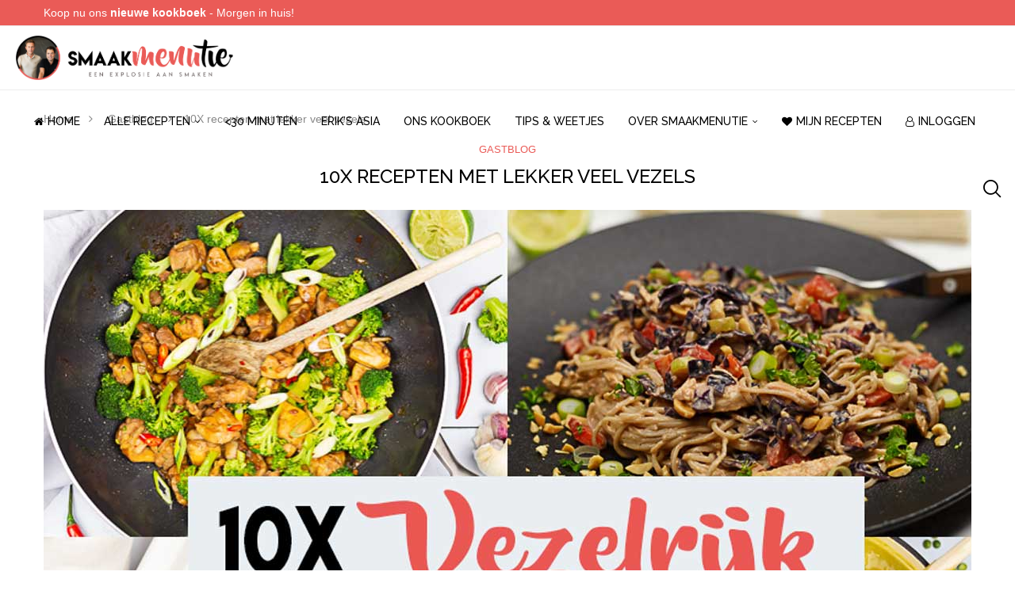

--- FILE ---
content_type: text/html; charset=UTF-8
request_url: https://smaakmenutie.nl/10-vezelrijke-recepten/
body_size: 40794
content:
<!DOCTYPE html>
<html lang="nl-NL">
<head><meta charset="UTF-8"><script>if(navigator.userAgent.match(/MSIE|Internet Explorer/i)||navigator.userAgent.match(/Trident\/7\..*?rv:11/i)){var href=document.location.href;if(!href.match(/[?&]nowprocket/)){if(href.indexOf("?")==-1){if(href.indexOf("#")==-1){document.location.href=href+"?nowprocket=1"}else{document.location.href=href.replace("#","?nowprocket=1#")}}else{if(href.indexOf("#")==-1){document.location.href=href+"&nowprocket=1"}else{document.location.href=href.replace("#","&nowprocket=1#")}}}}</script><script>(()=>{class RocketLazyLoadScripts{constructor(){this.v="2.0.4",this.userEvents=["keydown","keyup","mousedown","mouseup","mousemove","mouseover","mouseout","touchmove","touchstart","touchend","touchcancel","wheel","click","dblclick","input"],this.attributeEvents=["onblur","onclick","oncontextmenu","ondblclick","onfocus","onmousedown","onmouseenter","onmouseleave","onmousemove","onmouseout","onmouseover","onmouseup","onmousewheel","onscroll","onsubmit"]}async t(){this.i(),this.o(),/iP(ad|hone)/.test(navigator.userAgent)&&this.h(),this.u(),this.l(this),this.m(),this.k(this),this.p(this),this._(),await Promise.all([this.R(),this.L()]),this.lastBreath=Date.now(),this.S(this),this.P(),this.D(),this.O(),this.M(),await this.C(this.delayedScripts.normal),await this.C(this.delayedScripts.defer),await this.C(this.delayedScripts.async),await this.T(),await this.F(),await this.j(),await this.A(),window.dispatchEvent(new Event("rocket-allScriptsLoaded")),this.everythingLoaded=!0,this.lastTouchEnd&&await new Promise(t=>setTimeout(t,500-Date.now()+this.lastTouchEnd)),this.I(),this.H(),this.U(),this.W()}i(){this.CSPIssue=sessionStorage.getItem("rocketCSPIssue"),document.addEventListener("securitypolicyviolation",t=>{this.CSPIssue||"script-src-elem"!==t.violatedDirective||"data"!==t.blockedURI||(this.CSPIssue=!0,sessionStorage.setItem("rocketCSPIssue",!0))},{isRocket:!0})}o(){window.addEventListener("pageshow",t=>{this.persisted=t.persisted,this.realWindowLoadedFired=!0},{isRocket:!0}),window.addEventListener("pagehide",()=>{this.onFirstUserAction=null},{isRocket:!0})}h(){let t;function e(e){t=e}window.addEventListener("touchstart",e,{isRocket:!0}),window.addEventListener("touchend",function i(o){o.changedTouches[0]&&t.changedTouches[0]&&Math.abs(o.changedTouches[0].pageX-t.changedTouches[0].pageX)<10&&Math.abs(o.changedTouches[0].pageY-t.changedTouches[0].pageY)<10&&o.timeStamp-t.timeStamp<200&&(window.removeEventListener("touchstart",e,{isRocket:!0}),window.removeEventListener("touchend",i,{isRocket:!0}),"INPUT"===o.target.tagName&&"text"===o.target.type||(o.target.dispatchEvent(new TouchEvent("touchend",{target:o.target,bubbles:!0})),o.target.dispatchEvent(new MouseEvent("mouseover",{target:o.target,bubbles:!0})),o.target.dispatchEvent(new PointerEvent("click",{target:o.target,bubbles:!0,cancelable:!0,detail:1,clientX:o.changedTouches[0].clientX,clientY:o.changedTouches[0].clientY})),event.preventDefault()))},{isRocket:!0})}q(t){this.userActionTriggered||("mousemove"!==t.type||this.firstMousemoveIgnored?"keyup"===t.type||"mouseover"===t.type||"mouseout"===t.type||(this.userActionTriggered=!0,this.onFirstUserAction&&this.onFirstUserAction()):this.firstMousemoveIgnored=!0),"click"===t.type&&t.preventDefault(),t.stopPropagation(),t.stopImmediatePropagation(),"touchstart"===this.lastEvent&&"touchend"===t.type&&(this.lastTouchEnd=Date.now()),"click"===t.type&&(this.lastTouchEnd=0),this.lastEvent=t.type,t.composedPath&&t.composedPath()[0].getRootNode()instanceof ShadowRoot&&(t.rocketTarget=t.composedPath()[0]),this.savedUserEvents.push(t)}u(){this.savedUserEvents=[],this.userEventHandler=this.q.bind(this),this.userEvents.forEach(t=>window.addEventListener(t,this.userEventHandler,{passive:!1,isRocket:!0})),document.addEventListener("visibilitychange",this.userEventHandler,{isRocket:!0})}U(){this.userEvents.forEach(t=>window.removeEventListener(t,this.userEventHandler,{passive:!1,isRocket:!0})),document.removeEventListener("visibilitychange",this.userEventHandler,{isRocket:!0}),this.savedUserEvents.forEach(t=>{(t.rocketTarget||t.target).dispatchEvent(new window[t.constructor.name](t.type,t))})}m(){const t="return false",e=Array.from(this.attributeEvents,t=>"data-rocket-"+t),i="["+this.attributeEvents.join("],[")+"]",o="[data-rocket-"+this.attributeEvents.join("],[data-rocket-")+"]",s=(e,i,o)=>{o&&o!==t&&(e.setAttribute("data-rocket-"+i,o),e["rocket"+i]=new Function("event",o),e.setAttribute(i,t))};new MutationObserver(t=>{for(const n of t)"attributes"===n.type&&(n.attributeName.startsWith("data-rocket-")||this.everythingLoaded?n.attributeName.startsWith("data-rocket-")&&this.everythingLoaded&&this.N(n.target,n.attributeName.substring(12)):s(n.target,n.attributeName,n.target.getAttribute(n.attributeName))),"childList"===n.type&&n.addedNodes.forEach(t=>{if(t.nodeType===Node.ELEMENT_NODE)if(this.everythingLoaded)for(const i of[t,...t.querySelectorAll(o)])for(const t of i.getAttributeNames())e.includes(t)&&this.N(i,t.substring(12));else for(const e of[t,...t.querySelectorAll(i)])for(const t of e.getAttributeNames())this.attributeEvents.includes(t)&&s(e,t,e.getAttribute(t))})}).observe(document,{subtree:!0,childList:!0,attributeFilter:[...this.attributeEvents,...e]})}I(){this.attributeEvents.forEach(t=>{document.querySelectorAll("[data-rocket-"+t+"]").forEach(e=>{this.N(e,t)})})}N(t,e){const i=t.getAttribute("data-rocket-"+e);i&&(t.setAttribute(e,i),t.removeAttribute("data-rocket-"+e))}k(t){Object.defineProperty(HTMLElement.prototype,"onclick",{get(){return this.rocketonclick||null},set(e){this.rocketonclick=e,this.setAttribute(t.everythingLoaded?"onclick":"data-rocket-onclick","this.rocketonclick(event)")}})}S(t){function e(e,i){let o=e[i];e[i]=null,Object.defineProperty(e,i,{get:()=>o,set(s){t.everythingLoaded?o=s:e["rocket"+i]=o=s}})}e(document,"onreadystatechange"),e(window,"onload"),e(window,"onpageshow");try{Object.defineProperty(document,"readyState",{get:()=>t.rocketReadyState,set(e){t.rocketReadyState=e},configurable:!0}),document.readyState="loading"}catch(t){console.log("WPRocket DJE readyState conflict, bypassing")}}l(t){this.originalAddEventListener=EventTarget.prototype.addEventListener,this.originalRemoveEventListener=EventTarget.prototype.removeEventListener,this.savedEventListeners=[],EventTarget.prototype.addEventListener=function(e,i,o){o&&o.isRocket||!t.B(e,this)&&!t.userEvents.includes(e)||t.B(e,this)&&!t.userActionTriggered||e.startsWith("rocket-")||t.everythingLoaded?t.originalAddEventListener.call(this,e,i,o):(t.savedEventListeners.push({target:this,remove:!1,type:e,func:i,options:o}),"mouseenter"!==e&&"mouseleave"!==e||t.originalAddEventListener.call(this,e,t.savedUserEvents.push,o))},EventTarget.prototype.removeEventListener=function(e,i,o){o&&o.isRocket||!t.B(e,this)&&!t.userEvents.includes(e)||t.B(e,this)&&!t.userActionTriggered||e.startsWith("rocket-")||t.everythingLoaded?t.originalRemoveEventListener.call(this,e,i,o):t.savedEventListeners.push({target:this,remove:!0,type:e,func:i,options:o})}}J(t,e){this.savedEventListeners=this.savedEventListeners.filter(i=>{let o=i.type,s=i.target||window;return e!==o||t!==s||(this.B(o,s)&&(i.type="rocket-"+o),this.$(i),!1)})}H(){EventTarget.prototype.addEventListener=this.originalAddEventListener,EventTarget.prototype.removeEventListener=this.originalRemoveEventListener,this.savedEventListeners.forEach(t=>this.$(t))}$(t){t.remove?this.originalRemoveEventListener.call(t.target,t.type,t.func,t.options):this.originalAddEventListener.call(t.target,t.type,t.func,t.options)}p(t){let e;function i(e){return t.everythingLoaded?e:e.split(" ").map(t=>"load"===t||t.startsWith("load.")?"rocket-jquery-load":t).join(" ")}function o(o){function s(e){const s=o.fn[e];o.fn[e]=o.fn.init.prototype[e]=function(){return this[0]===window&&t.userActionTriggered&&("string"==typeof arguments[0]||arguments[0]instanceof String?arguments[0]=i(arguments[0]):"object"==typeof arguments[0]&&Object.keys(arguments[0]).forEach(t=>{const e=arguments[0][t];delete arguments[0][t],arguments[0][i(t)]=e})),s.apply(this,arguments),this}}if(o&&o.fn&&!t.allJQueries.includes(o)){const e={DOMContentLoaded:[],"rocket-DOMContentLoaded":[]};for(const t in e)document.addEventListener(t,()=>{e[t].forEach(t=>t())},{isRocket:!0});o.fn.ready=o.fn.init.prototype.ready=function(i){function s(){parseInt(o.fn.jquery)>2?setTimeout(()=>i.bind(document)(o)):i.bind(document)(o)}return"function"==typeof i&&(t.realDomReadyFired?!t.userActionTriggered||t.fauxDomReadyFired?s():e["rocket-DOMContentLoaded"].push(s):e.DOMContentLoaded.push(s)),o([])},s("on"),s("one"),s("off"),t.allJQueries.push(o)}e=o}t.allJQueries=[],o(window.jQuery),Object.defineProperty(window,"jQuery",{get:()=>e,set(t){o(t)}})}P(){const t=new Map;document.write=document.writeln=function(e){const i=document.currentScript,o=document.createRange(),s=i.parentElement;let n=t.get(i);void 0===n&&(n=i.nextSibling,t.set(i,n));const c=document.createDocumentFragment();o.setStart(c,0),c.appendChild(o.createContextualFragment(e)),s.insertBefore(c,n)}}async R(){return new Promise(t=>{this.userActionTriggered?t():this.onFirstUserAction=t})}async L(){return new Promise(t=>{document.addEventListener("DOMContentLoaded",()=>{this.realDomReadyFired=!0,t()},{isRocket:!0})})}async j(){return this.realWindowLoadedFired?Promise.resolve():new Promise(t=>{window.addEventListener("load",t,{isRocket:!0})})}M(){this.pendingScripts=[];this.scriptsMutationObserver=new MutationObserver(t=>{for(const e of t)e.addedNodes.forEach(t=>{"SCRIPT"!==t.tagName||t.noModule||t.isWPRocket||this.pendingScripts.push({script:t,promise:new Promise(e=>{const i=()=>{const i=this.pendingScripts.findIndex(e=>e.script===t);i>=0&&this.pendingScripts.splice(i,1),e()};t.addEventListener("load",i,{isRocket:!0}),t.addEventListener("error",i,{isRocket:!0}),setTimeout(i,1e3)})})})}),this.scriptsMutationObserver.observe(document,{childList:!0,subtree:!0})}async F(){await this.X(),this.pendingScripts.length?(await this.pendingScripts[0].promise,await this.F()):this.scriptsMutationObserver.disconnect()}D(){this.delayedScripts={normal:[],async:[],defer:[]},document.querySelectorAll("script[type$=rocketlazyloadscript]").forEach(t=>{t.hasAttribute("data-rocket-src")?t.hasAttribute("async")&&!1!==t.async?this.delayedScripts.async.push(t):t.hasAttribute("defer")&&!1!==t.defer||"module"===t.getAttribute("data-rocket-type")?this.delayedScripts.defer.push(t):this.delayedScripts.normal.push(t):this.delayedScripts.normal.push(t)})}async _(){await this.L();let t=[];document.querySelectorAll("script[type$=rocketlazyloadscript][data-rocket-src]").forEach(e=>{let i=e.getAttribute("data-rocket-src");if(i&&!i.startsWith("data:")){i.startsWith("//")&&(i=location.protocol+i);try{const o=new URL(i).origin;o!==location.origin&&t.push({src:o,crossOrigin:e.crossOrigin||"module"===e.getAttribute("data-rocket-type")})}catch(t){}}}),t=[...new Map(t.map(t=>[JSON.stringify(t),t])).values()],this.Y(t,"preconnect")}async G(t){if(await this.K(),!0!==t.noModule||!("noModule"in HTMLScriptElement.prototype))return new Promise(e=>{let i;function o(){(i||t).setAttribute("data-rocket-status","executed"),e()}try{if(navigator.userAgent.includes("Firefox/")||""===navigator.vendor||this.CSPIssue)i=document.createElement("script"),[...t.attributes].forEach(t=>{let e=t.nodeName;"type"!==e&&("data-rocket-type"===e&&(e="type"),"data-rocket-src"===e&&(e="src"),i.setAttribute(e,t.nodeValue))}),t.text&&(i.text=t.text),t.nonce&&(i.nonce=t.nonce),i.hasAttribute("src")?(i.addEventListener("load",o,{isRocket:!0}),i.addEventListener("error",()=>{i.setAttribute("data-rocket-status","failed-network"),e()},{isRocket:!0}),setTimeout(()=>{i.isConnected||e()},1)):(i.text=t.text,o()),i.isWPRocket=!0,t.parentNode.replaceChild(i,t);else{const i=t.getAttribute("data-rocket-type"),s=t.getAttribute("data-rocket-src");i?(t.type=i,t.removeAttribute("data-rocket-type")):t.removeAttribute("type"),t.addEventListener("load",o,{isRocket:!0}),t.addEventListener("error",i=>{this.CSPIssue&&i.target.src.startsWith("data:")?(console.log("WPRocket: CSP fallback activated"),t.removeAttribute("src"),this.G(t).then(e)):(t.setAttribute("data-rocket-status","failed-network"),e())},{isRocket:!0}),s?(t.fetchPriority="high",t.removeAttribute("data-rocket-src"),t.src=s):t.src="data:text/javascript;base64,"+window.btoa(unescape(encodeURIComponent(t.text)))}}catch(i){t.setAttribute("data-rocket-status","failed-transform"),e()}});t.setAttribute("data-rocket-status","skipped")}async C(t){const e=t.shift();return e?(e.isConnected&&await this.G(e),this.C(t)):Promise.resolve()}O(){this.Y([...this.delayedScripts.normal,...this.delayedScripts.defer,...this.delayedScripts.async],"preload")}Y(t,e){this.trash=this.trash||[];let i=!0;var o=document.createDocumentFragment();t.forEach(t=>{const s=t.getAttribute&&t.getAttribute("data-rocket-src")||t.src;if(s&&!s.startsWith("data:")){const n=document.createElement("link");n.href=s,n.rel=e,"preconnect"!==e&&(n.as="script",n.fetchPriority=i?"high":"low"),t.getAttribute&&"module"===t.getAttribute("data-rocket-type")&&(n.crossOrigin=!0),t.crossOrigin&&(n.crossOrigin=t.crossOrigin),t.integrity&&(n.integrity=t.integrity),t.nonce&&(n.nonce=t.nonce),o.appendChild(n),this.trash.push(n),i=!1}}),document.head.appendChild(o)}W(){this.trash.forEach(t=>t.remove())}async T(){try{document.readyState="interactive"}catch(t){}this.fauxDomReadyFired=!0;try{await this.K(),this.J(document,"readystatechange"),document.dispatchEvent(new Event("rocket-readystatechange")),await this.K(),document.rocketonreadystatechange&&document.rocketonreadystatechange(),await this.K(),this.J(document,"DOMContentLoaded"),document.dispatchEvent(new Event("rocket-DOMContentLoaded")),await this.K(),this.J(window,"DOMContentLoaded"),window.dispatchEvent(new Event("rocket-DOMContentLoaded"))}catch(t){console.error(t)}}async A(){try{document.readyState="complete"}catch(t){}try{await this.K(),this.J(document,"readystatechange"),document.dispatchEvent(new Event("rocket-readystatechange")),await this.K(),document.rocketonreadystatechange&&document.rocketonreadystatechange(),await this.K(),this.J(window,"load"),window.dispatchEvent(new Event("rocket-load")),await this.K(),window.rocketonload&&window.rocketonload(),await this.K(),this.allJQueries.forEach(t=>t(window).trigger("rocket-jquery-load")),await this.K(),this.J(window,"pageshow");const t=new Event("rocket-pageshow");t.persisted=this.persisted,window.dispatchEvent(t),await this.K(),window.rocketonpageshow&&window.rocketonpageshow({persisted:this.persisted})}catch(t){console.error(t)}}async K(){Date.now()-this.lastBreath>45&&(await this.X(),this.lastBreath=Date.now())}async X(){return document.hidden?new Promise(t=>setTimeout(t)):new Promise(t=>requestAnimationFrame(t))}B(t,e){return e===document&&"readystatechange"===t||(e===document&&"DOMContentLoaded"===t||(e===window&&"DOMContentLoaded"===t||(e===window&&"load"===t||e===window&&"pageshow"===t)))}static run(){(new RocketLazyLoadScripts).t()}}RocketLazyLoadScripts.run()})();</script>
    
    <meta http-equiv="X-UA-Compatible" content="IE=edge">
    <meta name="viewport" content="width=device-width, initial-scale=1">
    <link rel="profile" href="https://gmpg.org/xfn/11"/>
    <link rel="alternate" type="application/rss+xml" title="SmaakMenutie RSS Feed"
          href="https://smaakmenutie.nl/feed/"/>
    <link rel="alternate" type="application/atom+xml" title="SmaakMenutie Atom Feed"
          href="https://smaakmenutie.nl/feed/atom/"/>
    <link rel="pingback" href="https://smaakmenutie.nl/xmlrpc.php"/>
    <!--[if lt IE 9]>
	<script src="https://smaakmenutie.nl/wp-content/themes/soledad/js/html5.js"></script>
	<![endif]-->
	<link rel='preconnect' href='https://fonts.googleapis.com' />
<link rel='preconnect' href='https://fonts.gstatic.com' />
<meta http-equiv='x-dns-prefetch-control' content='on'>
<link rel='dns-prefetch' href='//fonts.googleapis.com' />
<link rel='dns-prefetch' href='//fonts.gstatic.com' />
<link rel='dns-prefetch' href='//s.gravatar.com' />
<link rel='dns-prefetch' href='//www.google-analytics.com' />
<meta name='robots' content='index, follow, max-image-preview:large, max-snippet:-1, max-video-preview:-1' />
	<style>img:is([sizes="auto" i], [sizes^="auto," i]) { contain-intrinsic-size: 3000px 1500px }</style>
	
	<!-- This site is optimized with the Yoast SEO plugin v26.2 - https://yoast.com/wordpress/plugins/seo/ -->
	<title>10x recepten met lekker veel vezels | SmaakMenutie</title>
	<meta name="description" content="Vezels zijn ontzettend gezond en toch krijgen we er vaak te weinig van binnen. Daarom zetten we tien gerechten met veel vezels voor je op een rij." />
	<link rel="canonical" href="https://smaakmenutie.nl/10-vezelrijke-recepten/" />
	<meta property="og:locale" content="nl_NL" />
	<meta property="og:type" content="article" />
	<meta property="og:title" content="10x recepten met lekker veel vezels | SmaakMenutie" />
	<meta property="og:description" content="Vezels zijn ontzettend gezond en toch krijgen we er vaak te weinig van binnen. Daarom zetten we tien gerechten met veel vezels voor je op een rij." />
	<meta property="og:url" content="https://smaakmenutie.nl/10-vezelrijke-recepten/" />
	<meta property="og:site_name" content="SmaakMenutie" />
	<meta property="article:publisher" content="https://www.facebook.com/smaakmenutie" />
	<meta property="article:author" content="https://www.facebook.com/smaakmenutie/" />
	<meta property="article:published_time" content="2021-06-15T04:00:00+00:00" />
	<meta property="article:modified_time" content="2021-07-13T09:52:40+00:00" />
	<meta property="og:image" content="https://smaakmenutie.nl/wp-content/uploads/2021/06/Vezelrijke-recepten.jpg" />
	<meta property="og:image:width" content="1170" />
	<meta property="og:image:height" content="827" />
	<meta property="og:image:type" content="image/jpeg" />
	<meta name="author" content="SmaakMenutie" />
	<meta name="twitter:card" content="summary_large_image" />
	<meta name="twitter:creator" content="@SmaakMenutie" />
	<meta name="twitter:site" content="@smaakmenutie" />
	<meta name="twitter:label1" content="Geschreven door" />
	<meta name="twitter:data1" content="SmaakMenutie" />
	<meta name="twitter:label2" content="Geschatte leestijd" />
	<meta name="twitter:data2" content="5 minuten" />
	<script type="application/ld+json" class="yoast-schema-graph">{"@context":"https://schema.org","@graph":[{"@type":"Article","@id":"https://smaakmenutie.nl/10-vezelrijke-recepten/#article","isPartOf":{"@id":"https://smaakmenutie.nl/10-vezelrijke-recepten/"},"author":{"name":"SmaakMenutie","@id":"https://smaakmenutie.nl/#/schema/person/dd17dce081b8e8547906adcd991ee4a3"},"headline":"10X recepten met lekker veel vezels","datePublished":"2021-06-15T04:00:00+00:00","dateModified":"2021-07-13T09:52:40+00:00","mainEntityOfPage":{"@id":"https://smaakmenutie.nl/10-vezelrijke-recepten/"},"wordCount":762,"commentCount":0,"publisher":{"@id":"https://smaakmenutie.nl/#organization"},"image":{"@id":"https://smaakmenutie.nl/10-vezelrijke-recepten/#primaryimage"},"thumbnailUrl":"https://smaakmenutie.nl/wp-content/uploads/2021/06/Vezelrijke-recepten.jpg","articleSection":["Gastblog"],"inLanguage":"nl-NL","potentialAction":[{"@type":"CommentAction","name":"Comment","target":["https://smaakmenutie.nl/10-vezelrijke-recepten/#respond"]}]},{"@type":"WebPage","@id":"https://smaakmenutie.nl/10-vezelrijke-recepten/","url":"https://smaakmenutie.nl/10-vezelrijke-recepten/","name":"10x recepten met lekker veel vezels | SmaakMenutie","isPartOf":{"@id":"https://smaakmenutie.nl/#website"},"primaryImageOfPage":{"@id":"https://smaakmenutie.nl/10-vezelrijke-recepten/#primaryimage"},"image":{"@id":"https://smaakmenutie.nl/10-vezelrijke-recepten/#primaryimage"},"thumbnailUrl":"https://smaakmenutie.nl/wp-content/uploads/2021/06/Vezelrijke-recepten.jpg","datePublished":"2021-06-15T04:00:00+00:00","dateModified":"2021-07-13T09:52:40+00:00","description":"Vezels zijn ontzettend gezond en toch krijgen we er vaak te weinig van binnen. Daarom zetten we tien gerechten met veel vezels voor je op een rij.","breadcrumb":{"@id":"https://smaakmenutie.nl/10-vezelrijke-recepten/#breadcrumb"},"inLanguage":"nl-NL","potentialAction":[{"@type":"ReadAction","target":["https://smaakmenutie.nl/10-vezelrijke-recepten/"]}]},{"@type":"ImageObject","inLanguage":"nl-NL","@id":"https://smaakmenutie.nl/10-vezelrijke-recepten/#primaryimage","url":"https://smaakmenutie.nl/wp-content/uploads/2021/06/Vezelrijke-recepten.jpg","contentUrl":"https://smaakmenutie.nl/wp-content/uploads/2021/06/Vezelrijke-recepten.jpg","width":1170,"height":827},{"@type":"BreadcrumbList","@id":"https://smaakmenutie.nl/10-vezelrijke-recepten/#breadcrumb","itemListElement":[{"@type":"ListItem","position":1,"name":"Home","item":"https://smaakmenutie.nl/"},{"@type":"ListItem","position":2,"name":"10X recepten met lekker veel vezels"}]},{"@type":"WebSite","@id":"https://smaakmenutie.nl/#website","url":"https://smaakmenutie.nl/","name":"SmaakMenutie","description":"Een blog vol heerlijke recepten","publisher":{"@id":"https://smaakmenutie.nl/#organization"},"potentialAction":[{"@type":"SearchAction","target":{"@type":"EntryPoint","urlTemplate":"https://smaakmenutie.nl/?s={search_term_string}"},"query-input":{"@type":"PropertyValueSpecification","valueRequired":true,"valueName":"search_term_string"}}],"inLanguage":"nl-NL"},{"@type":"Organization","@id":"https://smaakmenutie.nl/#organization","name":"SmaakMenutie","url":"https://smaakmenutie.nl/","logo":{"@type":"ImageObject","inLanguage":"nl-NL","@id":"https://smaakmenutie.nl/#/schema/logo/image/","url":"https://smaakmenutie.nl/wp-content/uploads/2017/05/logo@2x.png","contentUrl":"https://smaakmenutie.nl/wp-content/uploads/2017/05/logo@2x.png","width":952,"height":214,"caption":"SmaakMenutie"},"image":{"@id":"https://smaakmenutie.nl/#/schema/logo/image/"},"sameAs":["https://www.facebook.com/smaakmenutie","https://x.com/smaakmenutie","https://www.instagram.com/smaakmenutie","https://nl.pinterest.com/smaakmenutie","https://www.youtube.com/@SmaakMenutie"]},{"@type":"Person","@id":"https://smaakmenutie.nl/#/schema/person/dd17dce081b8e8547906adcd991ee4a3","name":"SmaakMenutie","image":{"@type":"ImageObject","inLanguage":"nl-NL","@id":"https://smaakmenutie.nl/#/schema/person/image/","url":"https://secure.gravatar.com/avatar/f1212e5d4b865ae13e577581acc181b36318fe6332fc5ce6a7a82a51c51ce44e?s=96&d=blank&r=g","contentUrl":"https://secure.gravatar.com/avatar/f1212e5d4b865ae13e577581acc181b36318fe6332fc5ce6a7a82a51c51ce44e?s=96&d=blank&r=g","caption":"SmaakMenutie"},"description":"Wij zijn Tim &amp; Erik van foodplatform SmaakMenutie en delen hier onze állerlekkerste recepten die iedereen kan maken. Van Indische familierecepten tot Franse klassiekers!","sameAs":["https://smaakmenutie.nl/","https://www.facebook.com/smaakmenutie/","https://www.instagram.com/smaakmenutie/","https://nl.pinterest.com/smaakmenutie/","https://x.com/SmaakMenutie"],"url":"https://smaakmenutie.nl/author/smaakmenutie/"}]}</script>
	<!-- / Yoast SEO plugin. -->


<link rel='dns-prefetch' href='//scripts.mediavine.com' />
<link rel='dns-prefetch' href='//fonts.googleapis.com' />
<link rel="alternate" type="application/rss+xml" title="SmaakMenutie &raquo; feed" href="https://smaakmenutie.nl/feed/" />
<link rel="alternate" type="application/rss+xml" title="SmaakMenutie &raquo; reacties feed" href="https://smaakmenutie.nl/comments/feed/" />
<link rel="alternate" type="application/rss+xml" title="SmaakMenutie &raquo; 10X recepten met lekker veel vezels reacties feed" href="https://smaakmenutie.nl/10-vezelrijke-recepten/feed/" />
<script type="rocketlazyloadscript" data-rocket-type="text/javascript">
/* <![CDATA[ */
window._wpemojiSettings = {"baseUrl":"https:\/\/s.w.org\/images\/core\/emoji\/16.0.1\/72x72\/","ext":".png","svgUrl":"https:\/\/s.w.org\/images\/core\/emoji\/16.0.1\/svg\/","svgExt":".svg","source":{"concatemoji":"https:\/\/smaakmenutie.nl\/wp-includes\/js\/wp-emoji-release.min.js?ver=6.8.3"}};
/*! This file is auto-generated */
!function(s,n){var o,i,e;function c(e){try{var t={supportTests:e,timestamp:(new Date).valueOf()};sessionStorage.setItem(o,JSON.stringify(t))}catch(e){}}function p(e,t,n){e.clearRect(0,0,e.canvas.width,e.canvas.height),e.fillText(t,0,0);var t=new Uint32Array(e.getImageData(0,0,e.canvas.width,e.canvas.height).data),a=(e.clearRect(0,0,e.canvas.width,e.canvas.height),e.fillText(n,0,0),new Uint32Array(e.getImageData(0,0,e.canvas.width,e.canvas.height).data));return t.every(function(e,t){return e===a[t]})}function u(e,t){e.clearRect(0,0,e.canvas.width,e.canvas.height),e.fillText(t,0,0);for(var n=e.getImageData(16,16,1,1),a=0;a<n.data.length;a++)if(0!==n.data[a])return!1;return!0}function f(e,t,n,a){switch(t){case"flag":return n(e,"\ud83c\udff3\ufe0f\u200d\u26a7\ufe0f","\ud83c\udff3\ufe0f\u200b\u26a7\ufe0f")?!1:!n(e,"\ud83c\udde8\ud83c\uddf6","\ud83c\udde8\u200b\ud83c\uddf6")&&!n(e,"\ud83c\udff4\udb40\udc67\udb40\udc62\udb40\udc65\udb40\udc6e\udb40\udc67\udb40\udc7f","\ud83c\udff4\u200b\udb40\udc67\u200b\udb40\udc62\u200b\udb40\udc65\u200b\udb40\udc6e\u200b\udb40\udc67\u200b\udb40\udc7f");case"emoji":return!a(e,"\ud83e\udedf")}return!1}function g(e,t,n,a){var r="undefined"!=typeof WorkerGlobalScope&&self instanceof WorkerGlobalScope?new OffscreenCanvas(300,150):s.createElement("canvas"),o=r.getContext("2d",{willReadFrequently:!0}),i=(o.textBaseline="top",o.font="600 32px Arial",{});return e.forEach(function(e){i[e]=t(o,e,n,a)}),i}function t(e){var t=s.createElement("script");t.src=e,t.defer=!0,s.head.appendChild(t)}"undefined"!=typeof Promise&&(o="wpEmojiSettingsSupports",i=["flag","emoji"],n.supports={everything:!0,everythingExceptFlag:!0},e=new Promise(function(e){s.addEventListener("DOMContentLoaded",e,{once:!0})}),new Promise(function(t){var n=function(){try{var e=JSON.parse(sessionStorage.getItem(o));if("object"==typeof e&&"number"==typeof e.timestamp&&(new Date).valueOf()<e.timestamp+604800&&"object"==typeof e.supportTests)return e.supportTests}catch(e){}return null}();if(!n){if("undefined"!=typeof Worker&&"undefined"!=typeof OffscreenCanvas&&"undefined"!=typeof URL&&URL.createObjectURL&&"undefined"!=typeof Blob)try{var e="postMessage("+g.toString()+"("+[JSON.stringify(i),f.toString(),p.toString(),u.toString()].join(",")+"));",a=new Blob([e],{type:"text/javascript"}),r=new Worker(URL.createObjectURL(a),{name:"wpTestEmojiSupports"});return void(r.onmessage=function(e){c(n=e.data),r.terminate(),t(n)})}catch(e){}c(n=g(i,f,p,u))}t(n)}).then(function(e){for(var t in e)n.supports[t]=e[t],n.supports.everything=n.supports.everything&&n.supports[t],"flag"!==t&&(n.supports.everythingExceptFlag=n.supports.everythingExceptFlag&&n.supports[t]);n.supports.everythingExceptFlag=n.supports.everythingExceptFlag&&!n.supports.flag,n.DOMReady=!1,n.readyCallback=function(){n.DOMReady=!0}}).then(function(){return e}).then(function(){var e;n.supports.everything||(n.readyCallback(),(e=n.source||{}).concatemoji?t(e.concatemoji):e.wpemoji&&e.twemoji&&(t(e.twemoji),t(e.wpemoji)))}))}((window,document),window._wpemojiSettings);
/* ]]> */
</script>
<style id='wp-emoji-styles-inline-css' type='text/css'>

	img.wp-smiley, img.emoji {
		display: inline !important;
		border: none !important;
		box-shadow: none !important;
		height: 1em !important;
		width: 1em !important;
		margin: 0 0.07em !important;
		vertical-align: -0.1em !important;
		background: none !important;
		padding: 0 !important;
	}
</style>
<link rel='stylesheet' id='wp-block-library-css' href='https://smaakmenutie.nl/wp-includes/css/dist/block-library/style.min.css?ver=6.8.3' type='text/css' media='all' />
<style id='wp-block-library-theme-inline-css' type='text/css'>
.wp-block-audio :where(figcaption){color:#555;font-size:13px;text-align:center}.is-dark-theme .wp-block-audio :where(figcaption){color:#ffffffa6}.wp-block-audio{margin:0 0 1em}.wp-block-code{border:1px solid #ccc;border-radius:4px;font-family:Menlo,Consolas,monaco,monospace;padding:.8em 1em}.wp-block-embed :where(figcaption){color:#555;font-size:13px;text-align:center}.is-dark-theme .wp-block-embed :where(figcaption){color:#ffffffa6}.wp-block-embed{margin:0 0 1em}.blocks-gallery-caption{color:#555;font-size:13px;text-align:center}.is-dark-theme .blocks-gallery-caption{color:#ffffffa6}:root :where(.wp-block-image figcaption){color:#555;font-size:13px;text-align:center}.is-dark-theme :root :where(.wp-block-image figcaption){color:#ffffffa6}.wp-block-image{margin:0 0 1em}.wp-block-pullquote{border-bottom:4px solid;border-top:4px solid;color:currentColor;margin-bottom:1.75em}.wp-block-pullquote cite,.wp-block-pullquote footer,.wp-block-pullquote__citation{color:currentColor;font-size:.8125em;font-style:normal;text-transform:uppercase}.wp-block-quote{border-left:.25em solid;margin:0 0 1.75em;padding-left:1em}.wp-block-quote cite,.wp-block-quote footer{color:currentColor;font-size:.8125em;font-style:normal;position:relative}.wp-block-quote:where(.has-text-align-right){border-left:none;border-right:.25em solid;padding-left:0;padding-right:1em}.wp-block-quote:where(.has-text-align-center){border:none;padding-left:0}.wp-block-quote.is-large,.wp-block-quote.is-style-large,.wp-block-quote:where(.is-style-plain){border:none}.wp-block-search .wp-block-search__label{font-weight:700}.wp-block-search__button{border:1px solid #ccc;padding:.375em .625em}:where(.wp-block-group.has-background){padding:1.25em 2.375em}.wp-block-separator.has-css-opacity{opacity:.4}.wp-block-separator{border:none;border-bottom:2px solid;margin-left:auto;margin-right:auto}.wp-block-separator.has-alpha-channel-opacity{opacity:1}.wp-block-separator:not(.is-style-wide):not(.is-style-dots){width:100px}.wp-block-separator.has-background:not(.is-style-dots){border-bottom:none;height:1px}.wp-block-separator.has-background:not(.is-style-wide):not(.is-style-dots){height:2px}.wp-block-table{margin:0 0 1em}.wp-block-table td,.wp-block-table th{word-break:normal}.wp-block-table :where(figcaption){color:#555;font-size:13px;text-align:center}.is-dark-theme .wp-block-table :where(figcaption){color:#ffffffa6}.wp-block-video :where(figcaption){color:#555;font-size:13px;text-align:center}.is-dark-theme .wp-block-video :where(figcaption){color:#ffffffa6}.wp-block-video{margin:0 0 1em}:root :where(.wp-block-template-part.has-background){margin-bottom:0;margin-top:0;padding:1.25em 2.375em}
</style>
<style id='classic-theme-styles-inline-css' type='text/css'>
/*! This file is auto-generated */
.wp-block-button__link{color:#fff;background-color:#32373c;border-radius:9999px;box-shadow:none;text-decoration:none;padding:calc(.667em + 2px) calc(1.333em + 2px);font-size:1.125em}.wp-block-file__button{background:#32373c;color:#fff;text-decoration:none}
</style>
<style id='block-soledad-style-inline-css' type='text/css'>
.pchead-e-block{--pcborder-cl:#dedede;--pcaccent-cl:#6eb48c}.heading1-style-1>h1,.heading1-style-2>h1,.heading2-style-1>h2,.heading2-style-2>h2,.heading3-style-1>h3,.heading3-style-2>h3,.heading4-style-1>h4,.heading4-style-2>h4,.heading5-style-1>h5,.heading5-style-2>h5{padding-bottom:8px;border-bottom:1px solid var(--pcborder-cl);overflow:hidden}.heading1-style-2>h1,.heading2-style-2>h2,.heading3-style-2>h3,.heading4-style-2>h4,.heading5-style-2>h5{border-bottom-width:0;position:relative}.heading1-style-2>h1:before,.heading2-style-2>h2:before,.heading3-style-2>h3:before,.heading4-style-2>h4:before,.heading5-style-2>h5:before{content:'';width:50px;height:2px;bottom:0;left:0;z-index:2;background:var(--pcaccent-cl);position:absolute}.heading1-style-2>h1:after,.heading2-style-2>h2:after,.heading3-style-2>h3:after,.heading4-style-2>h4:after,.heading5-style-2>h5:after{content:'';width:100%;height:2px;bottom:0;left:20px;z-index:1;background:var(--pcborder-cl);position:absolute}.heading1-style-3>h1,.heading1-style-4>h1,.heading2-style-3>h2,.heading2-style-4>h2,.heading3-style-3>h3,.heading3-style-4>h3,.heading4-style-3>h4,.heading4-style-4>h4,.heading5-style-3>h5,.heading5-style-4>h5{position:relative;padding-left:20px}.heading1-style-3>h1:before,.heading1-style-4>h1:before,.heading2-style-3>h2:before,.heading2-style-4>h2:before,.heading3-style-3>h3:before,.heading3-style-4>h3:before,.heading4-style-3>h4:before,.heading4-style-4>h4:before,.heading5-style-3>h5:before,.heading5-style-4>h5:before{width:10px;height:100%;content:'';position:absolute;top:0;left:0;bottom:0;background:var(--pcaccent-cl)}.heading1-style-4>h1,.heading2-style-4>h2,.heading3-style-4>h3,.heading4-style-4>h4,.heading5-style-4>h5{padding:10px 20px;background:#f1f1f1}.heading1-style-5>h1,.heading2-style-5>h2,.heading3-style-5>h3,.heading4-style-5>h4,.heading5-style-5>h5{position:relative;z-index:1}.heading1-style-5>h1:before,.heading2-style-5>h2:before,.heading3-style-5>h3:before,.heading4-style-5>h4:before,.heading5-style-5>h5:before{content:"";position:absolute;left:0;bottom:0;width:200px;height:50%;transform:skew(-25deg) translateX(0);background:var(--pcaccent-cl);z-index:-1;opacity:.4}.heading1-style-6>h1,.heading2-style-6>h2,.heading3-style-6>h3,.heading4-style-6>h4,.heading5-style-6>h5{text-decoration:underline;text-underline-offset:2px;text-decoration-thickness:4px;text-decoration-color:var(--pcaccent-cl)}
</style>
<style id='global-styles-inline-css' type='text/css'>
:root{--wp--preset--aspect-ratio--square: 1;--wp--preset--aspect-ratio--4-3: 4/3;--wp--preset--aspect-ratio--3-4: 3/4;--wp--preset--aspect-ratio--3-2: 3/2;--wp--preset--aspect-ratio--2-3: 2/3;--wp--preset--aspect-ratio--16-9: 16/9;--wp--preset--aspect-ratio--9-16: 9/16;--wp--preset--color--black: #000000;--wp--preset--color--cyan-bluish-gray: #abb8c3;--wp--preset--color--white: #ffffff;--wp--preset--color--pale-pink: #f78da7;--wp--preset--color--vivid-red: #cf2e2e;--wp--preset--color--luminous-vivid-orange: #ff6900;--wp--preset--color--luminous-vivid-amber: #fcb900;--wp--preset--color--light-green-cyan: #7bdcb5;--wp--preset--color--vivid-green-cyan: #00d084;--wp--preset--color--pale-cyan-blue: #8ed1fc;--wp--preset--color--vivid-cyan-blue: #0693e3;--wp--preset--color--vivid-purple: #9b51e0;--wp--preset--gradient--vivid-cyan-blue-to-vivid-purple: linear-gradient(135deg,rgba(6,147,227,1) 0%,rgb(155,81,224) 100%);--wp--preset--gradient--light-green-cyan-to-vivid-green-cyan: linear-gradient(135deg,rgb(122,220,180) 0%,rgb(0,208,130) 100%);--wp--preset--gradient--luminous-vivid-amber-to-luminous-vivid-orange: linear-gradient(135deg,rgba(252,185,0,1) 0%,rgba(255,105,0,1) 100%);--wp--preset--gradient--luminous-vivid-orange-to-vivid-red: linear-gradient(135deg,rgba(255,105,0,1) 0%,rgb(207,46,46) 100%);--wp--preset--gradient--very-light-gray-to-cyan-bluish-gray: linear-gradient(135deg,rgb(238,238,238) 0%,rgb(169,184,195) 100%);--wp--preset--gradient--cool-to-warm-spectrum: linear-gradient(135deg,rgb(74,234,220) 0%,rgb(151,120,209) 20%,rgb(207,42,186) 40%,rgb(238,44,130) 60%,rgb(251,105,98) 80%,rgb(254,248,76) 100%);--wp--preset--gradient--blush-light-purple: linear-gradient(135deg,rgb(255,206,236) 0%,rgb(152,150,240) 100%);--wp--preset--gradient--blush-bordeaux: linear-gradient(135deg,rgb(254,205,165) 0%,rgb(254,45,45) 50%,rgb(107,0,62) 100%);--wp--preset--gradient--luminous-dusk: linear-gradient(135deg,rgb(255,203,112) 0%,rgb(199,81,192) 50%,rgb(65,88,208) 100%);--wp--preset--gradient--pale-ocean: linear-gradient(135deg,rgb(255,245,203) 0%,rgb(182,227,212) 50%,rgb(51,167,181) 100%);--wp--preset--gradient--electric-grass: linear-gradient(135deg,rgb(202,248,128) 0%,rgb(113,206,126) 100%);--wp--preset--gradient--midnight: linear-gradient(135deg,rgb(2,3,129) 0%,rgb(40,116,252) 100%);--wp--preset--font-size--small: 12px;--wp--preset--font-size--medium: 20px;--wp--preset--font-size--large: 32px;--wp--preset--font-size--x-large: 42px;--wp--preset--font-size--normal: 14px;--wp--preset--font-size--huge: 42px;--wp--preset--spacing--20: 0.44rem;--wp--preset--spacing--30: 0.67rem;--wp--preset--spacing--40: 1rem;--wp--preset--spacing--50: 1.5rem;--wp--preset--spacing--60: 2.25rem;--wp--preset--spacing--70: 3.38rem;--wp--preset--spacing--80: 5.06rem;--wp--preset--shadow--natural: 6px 6px 9px rgba(0, 0, 0, 0.2);--wp--preset--shadow--deep: 12px 12px 50px rgba(0, 0, 0, 0.4);--wp--preset--shadow--sharp: 6px 6px 0px rgba(0, 0, 0, 0.2);--wp--preset--shadow--outlined: 6px 6px 0px -3px rgba(255, 255, 255, 1), 6px 6px rgba(0, 0, 0, 1);--wp--preset--shadow--crisp: 6px 6px 0px rgba(0, 0, 0, 1);}:where(.is-layout-flex){gap: 0.5em;}:where(.is-layout-grid){gap: 0.5em;}body .is-layout-flex{display: flex;}.is-layout-flex{flex-wrap: wrap;align-items: center;}.is-layout-flex > :is(*, div){margin: 0;}body .is-layout-grid{display: grid;}.is-layout-grid > :is(*, div){margin: 0;}:where(.wp-block-columns.is-layout-flex){gap: 2em;}:where(.wp-block-columns.is-layout-grid){gap: 2em;}:where(.wp-block-post-template.is-layout-flex){gap: 1.25em;}:where(.wp-block-post-template.is-layout-grid){gap: 1.25em;}.has-black-color{color: var(--wp--preset--color--black) !important;}.has-cyan-bluish-gray-color{color: var(--wp--preset--color--cyan-bluish-gray) !important;}.has-white-color{color: var(--wp--preset--color--white) !important;}.has-pale-pink-color{color: var(--wp--preset--color--pale-pink) !important;}.has-vivid-red-color{color: var(--wp--preset--color--vivid-red) !important;}.has-luminous-vivid-orange-color{color: var(--wp--preset--color--luminous-vivid-orange) !important;}.has-luminous-vivid-amber-color{color: var(--wp--preset--color--luminous-vivid-amber) !important;}.has-light-green-cyan-color{color: var(--wp--preset--color--light-green-cyan) !important;}.has-vivid-green-cyan-color{color: var(--wp--preset--color--vivid-green-cyan) !important;}.has-pale-cyan-blue-color{color: var(--wp--preset--color--pale-cyan-blue) !important;}.has-vivid-cyan-blue-color{color: var(--wp--preset--color--vivid-cyan-blue) !important;}.has-vivid-purple-color{color: var(--wp--preset--color--vivid-purple) !important;}.has-black-background-color{background-color: var(--wp--preset--color--black) !important;}.has-cyan-bluish-gray-background-color{background-color: var(--wp--preset--color--cyan-bluish-gray) !important;}.has-white-background-color{background-color: var(--wp--preset--color--white) !important;}.has-pale-pink-background-color{background-color: var(--wp--preset--color--pale-pink) !important;}.has-vivid-red-background-color{background-color: var(--wp--preset--color--vivid-red) !important;}.has-luminous-vivid-orange-background-color{background-color: var(--wp--preset--color--luminous-vivid-orange) !important;}.has-luminous-vivid-amber-background-color{background-color: var(--wp--preset--color--luminous-vivid-amber) !important;}.has-light-green-cyan-background-color{background-color: var(--wp--preset--color--light-green-cyan) !important;}.has-vivid-green-cyan-background-color{background-color: var(--wp--preset--color--vivid-green-cyan) !important;}.has-pale-cyan-blue-background-color{background-color: var(--wp--preset--color--pale-cyan-blue) !important;}.has-vivid-cyan-blue-background-color{background-color: var(--wp--preset--color--vivid-cyan-blue) !important;}.has-vivid-purple-background-color{background-color: var(--wp--preset--color--vivid-purple) !important;}.has-black-border-color{border-color: var(--wp--preset--color--black) !important;}.has-cyan-bluish-gray-border-color{border-color: var(--wp--preset--color--cyan-bluish-gray) !important;}.has-white-border-color{border-color: var(--wp--preset--color--white) !important;}.has-pale-pink-border-color{border-color: var(--wp--preset--color--pale-pink) !important;}.has-vivid-red-border-color{border-color: var(--wp--preset--color--vivid-red) !important;}.has-luminous-vivid-orange-border-color{border-color: var(--wp--preset--color--luminous-vivid-orange) !important;}.has-luminous-vivid-amber-border-color{border-color: var(--wp--preset--color--luminous-vivid-amber) !important;}.has-light-green-cyan-border-color{border-color: var(--wp--preset--color--light-green-cyan) !important;}.has-vivid-green-cyan-border-color{border-color: var(--wp--preset--color--vivid-green-cyan) !important;}.has-pale-cyan-blue-border-color{border-color: var(--wp--preset--color--pale-cyan-blue) !important;}.has-vivid-cyan-blue-border-color{border-color: var(--wp--preset--color--vivid-cyan-blue) !important;}.has-vivid-purple-border-color{border-color: var(--wp--preset--color--vivid-purple) !important;}.has-vivid-cyan-blue-to-vivid-purple-gradient-background{background: var(--wp--preset--gradient--vivid-cyan-blue-to-vivid-purple) !important;}.has-light-green-cyan-to-vivid-green-cyan-gradient-background{background: var(--wp--preset--gradient--light-green-cyan-to-vivid-green-cyan) !important;}.has-luminous-vivid-amber-to-luminous-vivid-orange-gradient-background{background: var(--wp--preset--gradient--luminous-vivid-amber-to-luminous-vivid-orange) !important;}.has-luminous-vivid-orange-to-vivid-red-gradient-background{background: var(--wp--preset--gradient--luminous-vivid-orange-to-vivid-red) !important;}.has-very-light-gray-to-cyan-bluish-gray-gradient-background{background: var(--wp--preset--gradient--very-light-gray-to-cyan-bluish-gray) !important;}.has-cool-to-warm-spectrum-gradient-background{background: var(--wp--preset--gradient--cool-to-warm-spectrum) !important;}.has-blush-light-purple-gradient-background{background: var(--wp--preset--gradient--blush-light-purple) !important;}.has-blush-bordeaux-gradient-background{background: var(--wp--preset--gradient--blush-bordeaux) !important;}.has-luminous-dusk-gradient-background{background: var(--wp--preset--gradient--luminous-dusk) !important;}.has-pale-ocean-gradient-background{background: var(--wp--preset--gradient--pale-ocean) !important;}.has-electric-grass-gradient-background{background: var(--wp--preset--gradient--electric-grass) !important;}.has-midnight-gradient-background{background: var(--wp--preset--gradient--midnight) !important;}.has-small-font-size{font-size: var(--wp--preset--font-size--small) !important;}.has-medium-font-size{font-size: var(--wp--preset--font-size--medium) !important;}.has-large-font-size{font-size: var(--wp--preset--font-size--large) !important;}.has-x-large-font-size{font-size: var(--wp--preset--font-size--x-large) !important;}
:where(.wp-block-post-template.is-layout-flex){gap: 1.25em;}:where(.wp-block-post-template.is-layout-grid){gap: 1.25em;}
:where(.wp-block-columns.is-layout-flex){gap: 2em;}:where(.wp-block-columns.is-layout-grid){gap: 2em;}
:root :where(.wp-block-pullquote){font-size: 1.5em;line-height: 1.6;}
</style>
<link rel='stylesheet' id='penci-review-css' href='https://smaakmenutie.nl/wp-content/plugins/penci-review/css/style.css?ver=3.4' type='text/css' media='all' />
<link rel='stylesheet' id='penci-oswald-css' href='//fonts.googleapis.com/css?family=Oswald%3A400&#038;display=swap&#038;ver=6.8.3' type='text/css' media='all' />
<link rel='stylesheet' id='penci-fonts-css' href='https://fonts.googleapis.com/css?family=Raleway%3A300%2C300italic%2C400%2C400italic%2C500%2C500italic%2C700%2C700italic%2C800%2C800italic%7CPT+Serif%3A300%2C300italic%2C400%2C400italic%2C500%2C500italic%2C600%2C600italic%2C700%2C700italic%2C800%2C800italic%26subset%3Dlatin%2Ccyrillic%2Ccyrillic-ext%2Cgreek%2Cgreek-ext%2Clatin-ext&#038;display=swap&#038;ver=8.6.9' type='text/css' media='' />
<link rel='stylesheet' id='penci-main-style-css' href='https://smaakmenutie.nl/wp-content/themes/soledad/main.css?ver=8.6.9' type='text/css' media='all' />
<link rel='stylesheet' id='penci-swiper-bundle-css' href='https://smaakmenutie.nl/wp-content/themes/soledad/css/swiper-bundle.min.css?ver=8.6.9' type='text/css' media='all' />
<link rel='stylesheet' id='penci-font-awesomeold-css' href='https://smaakmenutie.nl/wp-content/themes/soledad/css/font-awesome.4.7.0.swap.min.css?ver=4.7.0' type='text/css' media='all' />
<link rel='stylesheet' id='penci_icon-css' href='https://smaakmenutie.nl/wp-content/themes/soledad/css/penci-icon.css?ver=8.6.9' type='text/css' media='all' />
<link rel='stylesheet' id='penci_style-css' href='https://smaakmenutie.nl/wp-content/themes/soledad/style.css?ver=8.6.9' type='text/css' media='all' />
<link rel='stylesheet' id='penci_social_counter-css' href='https://smaakmenutie.nl/wp-content/themes/soledad/css/social-counter.css?ver=8.6.9' type='text/css' media='all' />
<link rel='stylesheet' id='simple-favorites-css' href='https://smaakmenutie.nl/wp-content/plugins/favorites/assets/css/favorites.css?ver=2.3.6' type='text/css' media='all' />
<link rel='stylesheet' id='penci-recipe-css-css' href='https://smaakmenutie.nl/wp-content/plugins/penci-recipe/css/recipe.css?ver=4.1' type='text/css' media='all' />
<script type="text/javascript" async="async" fetchpriority="high" data-noptimize="1" data-cfasync="false" src="https://scripts.mediavine.com/tags/smaakmenutie.js?ver=6.8.3" id="mv-script-wrapper-js"></script>
<script type="text/javascript" src="https://smaakmenutie.nl/wp-includes/js/jquery/jquery.min.js?ver=3.7.1" id="jquery-core-js"></script>
<script type="text/javascript" src="https://smaakmenutie.nl/wp-includes/js/jquery/jquery-migrate.min.js?ver=3.4.1" id="jquery-migrate-js"></script>
<script type="text/javascript" id="favorites-js-extra">
/* <![CDATA[ */
var favorites_data = {"ajaxurl":"https:\/\/smaakmenutie.nl\/wp-admin\/admin-ajax.php","nonce":"8f25aba1d9","favorite":"<i class=\"fa fa-heart-o\"> Bewaar recept<\/i>","favorited":"<i class=\"fa fa-heart\"> Opgeslagen!<\/i>","includecount":"","indicate_loading":"","loading_text":"Loading","loading_image":"","loading_image_active":"","loading_image_preload":"","cache_enabled":"1","button_options":{"button_type":"custom","custom_colors":true,"box_shadow":false,"include_count":false,"default":{"background_default":"#ea5b57","border_default":"#ea5b57","text_default":"#ffffff","icon_default":"#ffffff","count_default":false},"active":{"background_active":"#ea5b57","border_active":"#ea5b57","text_active":"#ffffff","icon_active":"#ffffff","count_active":false}},"authentication_modal_content":"<p>Please login to add favorites.<\/p><p><a href=\"#\" data-favorites-modal-close>Dismiss this notice<\/a><\/p>","authentication_redirect":"","dev_mode":"","logged_in":"","user_id":"0","authentication_redirect_url":"https:\/\/smaakmenutie.nl\/cms\/"};
/* ]]> */
</script>
<script type="rocketlazyloadscript" data-rocket-type="text/javascript" data-rocket-src="https://smaakmenutie.nl/wp-content/plugins/favorites/assets/js/favorites.min.js?ver=2.3.6" id="favorites-js"></script>
<script type="rocketlazyloadscript"></script><link rel="https://api.w.org/" href="https://smaakmenutie.nl/wp-json/" /><link rel="alternate" title="JSON" type="application/json" href="https://smaakmenutie.nl/wp-json/wp/v2/posts/106538" /><link rel="EditURI" type="application/rsd+xml" title="RSD" href="https://smaakmenutie.nl/xmlrpc.php?rsd" />
<meta name="generator" content="WordPress 6.8.3" />
<meta name="generator" content="Soledad 8.6.9" />
<link rel='shortlink' href='https://smaakmenutie.nl/?p=106538' />
<link rel="alternate" title="oEmbed (JSON)" type="application/json+oembed" href="https://smaakmenutie.nl/wp-json/oembed/1.0/embed?url=https%3A%2F%2Fsmaakmenutie.nl%2F10-vezelrijke-recepten%2F" />
<link rel="alternate" title="oEmbed (XML)" type="text/xml+oembed" href="https://smaakmenutie.nl/wp-json/oembed/1.0/embed?url=https%3A%2F%2Fsmaakmenutie.nl%2F10-vezelrijke-recepten%2F&#038;format=xml" />
    <style type="text/css">
                                                                                                                                            </style>
	<script type="rocketlazyloadscript">var portfolioDataJs = portfolioDataJs || [];</script><script>
  (function(i,s,o,g,r,a,m){i['GoogleAnalyticsObject']=r;i[r]=i[r]||function(){
  (i[r].q=i[r].q||[]).push(arguments)},i[r].l=1*new Date();a=s.createElement(o),
  m=s.getElementsByTagName(o)[0];a.async=1;a.src=g;m.parentNode.insertBefore(a,m)
  })(window,document,'script','https://www.google-analytics.com/analytics.js','ga');

  ga('create', 'UA-99380019-1', { 'anonymize_ip': true }, 'auto');
  ga('send', 'pageview');

</script>
<meta name="google-site-verification" content="VHJPkY3Xb5pTyUAhXkjsbvqtn-ZqbuoIkoSYGWa-w7g" />

<!-- Start of Food Influencers United code -->
<script type="rocketlazyloadscript" async data-rocket-src="https://cdn.foodinfluencersunited.nl/prod.js"></script>
<!-- End of Food Influencers United code --><style id="penci-custom-style" type="text/css">body{ --pcbg-cl: #fff; --pctext-cl: #313131; --pcborder-cl: #dedede; --pcheading-cl: #313131; --pcmeta-cl: #888888; --pcaccent-cl: #6eb48c; --pcbody-font: 'PT Serif', serif; --pchead-font: 'Raleway', sans-serif; --pchead-wei: bold; --pcava_bdr:10px;--pcajs_fvw:470px;--pcajs_fvmw:220px; } .single.penci-body-single-style-5 #header, .single.penci-body-single-style-6 #header, .single.penci-body-single-style-10 #header, .single.penci-body-single-style-5 .pc-wrapbuilder-header, .single.penci-body-single-style-6 .pc-wrapbuilder-header, .single.penci-body-single-style-10 .pc-wrapbuilder-header { --pchd-mg: 40px; } .fluid-width-video-wrapper > div { position: absolute; left: 0; right: 0; top: 0; width: 100%; height: 100%; } .yt-video-place { position: relative; text-align: center; } .yt-video-place.embed-responsive .start-video { display: block; top: 0; left: 0; bottom: 0; right: 0; position: absolute; transform: none; } .yt-video-place.embed-responsive .start-video img { margin: 0; padding: 0; top: 50%; display: inline-block; position: absolute; left: 50%; transform: translate(-50%, -50%); width: 68px; height: auto; } .mfp-bg { top: 0; left: 0; width: 100%; height: 100%; z-index: 9999999; overflow: hidden; position: fixed; background: #0b0b0b; opacity: .8; filter: alpha(opacity=80) } .mfp-wrap { top: 0; left: 0; width: 100%; height: 100%; z-index: 9999999; position: fixed; outline: none !important; -webkit-backface-visibility: hidden } body { --pchead-font: 'Raleway', sans-serif; } body { --pcbody-font: Verdana, Geneva, sans-serif; } p{ line-height: 1.8; } .header-slogan .header-slogan-text{ font-family: 'PT Serif', serif; } .penci-hide-tagupdated{ display: none !important; } .header-slogan .header-slogan-text { font-style:italic; } .header-slogan .header-slogan-text { font-weight:bold; } body, .widget ul li a{ font-size: 16px; } .widget ul li, .widget ol li, .post-entry, p, .post-entry p { font-size: 16px; line-height: 1.8; } @media only screen and (max-width: 480px){ body, .widget ul li a, .widget ul li, .widget ol li, .post-entry, p, .post-entry p{ font-size: 16px; } } body { --pchead-wei: 500; } .featured-area.featured-style-42 .item-inner-content, .featured-style-41 .swiper-slide, .slider-40-wrapper .nav-thumb-creative .thumb-container:after,.penci-slider44-t-item:before,.penci-slider44-main-wrapper .item, .featured-area .penci-image-holder, .featured-area .penci-slider4-overlay, .featured-area .penci-slide-overlay .overlay-link, .featured-style-29 .featured-slider-overlay, .penci-slider38-overlay{ border-radius: ; -webkit-border-radius: ; } .penci-featured-content-right:before{ border-top-right-radius: ; border-bottom-right-radius: ; } .penci-flat-overlay .penci-slide-overlay .penci-mag-featured-content:before{ border-bottom-left-radius: ; border-bottom-right-radius: ; } .container-single .post-image{ border-radius: ; -webkit-border-radius: ; } .penci-mega-post-inner, .penci-mega-thumbnail .penci-image-holder{ border-radius: ; -webkit-border-radius: ; } body.penci-body-boxed { background-color:#f5f5f5; } body.penci-body-boxed { background-size:cover; } #header .inner-header .container { padding:60px 0; } .editor-styles-wrapper, body{ --pcaccent-cl: #ea5b57; } .penci-menuhbg-toggle:hover .lines-button:after, .penci-menuhbg-toggle:hover .penci-lines:before, .penci-menuhbg-toggle:hover .penci-lines:after,.tags-share-box.tags-share-box-s2 .post-share-plike,.penci-video_playlist .penci-playlist-title,.pencisc-column-2.penci-video_playlist .penci-video-nav .playlist-panel-item, .pencisc-column-1.penci-video_playlist .penci-video-nav .playlist-panel-item,.penci-video_playlist .penci-custom-scroll::-webkit-scrollbar-thumb, .pencisc-button, .post-entry .pencisc-button, .penci-dropcap-box, .penci-dropcap-circle, .penci-login-register input[type="submit"]:hover, .penci-ld .penci-ldin:before, .penci-ldspinner > div{ background: #ea5b57; } a, .post-entry .penci-portfolio-filter ul li a:hover, .penci-portfolio-filter ul li a:hover, .penci-portfolio-filter ul li.active a, .post-entry .penci-portfolio-filter ul li.active a, .penci-countdown .countdown-amount, .archive-box h1, .post-entry a, .container.penci-breadcrumb span a:hover,.container.penci-breadcrumb a:hover, .post-entry blockquote:before, .post-entry blockquote cite, .post-entry blockquote .author, .wpb_text_column blockquote:before, .wpb_text_column blockquote cite, .wpb_text_column blockquote .author, .penci-pagination a:hover, ul.penci-topbar-menu > li a:hover, div.penci-topbar-menu > ul > li a:hover, .penci-recipe-heading a.penci-recipe-print,.penci-review-metas .penci-review-btnbuy, .main-nav-social a:hover, .widget-social .remove-circle a:hover i, .penci-recipe-index .cat > a.penci-cat-name, #bbpress-forums li.bbp-body ul.forum li.bbp-forum-info a:hover, #bbpress-forums li.bbp-body ul.topic li.bbp-topic-title a:hover, #bbpress-forums li.bbp-body ul.forum li.bbp-forum-info .bbp-forum-content a, #bbpress-forums li.bbp-body ul.topic p.bbp-topic-meta a, #bbpress-forums .bbp-breadcrumb a:hover, #bbpress-forums .bbp-forum-freshness a:hover, #bbpress-forums .bbp-topic-freshness a:hover, #buddypress ul.item-list li div.item-title a, #buddypress ul.item-list li h4 a, #buddypress .activity-header a:first-child, #buddypress .comment-meta a:first-child, #buddypress .acomment-meta a:first-child, div.bbp-template-notice a:hover, .penci-menu-hbg .menu li a .indicator:hover, .penci-menu-hbg .menu li a:hover, #sidebar-nav .menu li a:hover, .penci-rlt-popup .rltpopup-meta .rltpopup-title:hover, .penci-video_playlist .penci-video-playlist-item .penci-video-title:hover, .penci_list_shortcode li:before, .penci-dropcap-box-outline, .penci-dropcap-circle-outline, .penci-dropcap-regular, .penci-dropcap-bold{ color: #ea5b57; } .penci-home-popular-post ul.slick-dots li button:hover, .penci-home-popular-post ul.slick-dots li.slick-active button, .post-entry blockquote .author span:after, .error-image:after, .error-404 .go-back-home a:after, .penci-header-signup-form, .woocommerce span.onsale, .woocommerce #respond input#submit:hover, .woocommerce a.button:hover, .woocommerce button.button:hover, .woocommerce input.button:hover, .woocommerce nav.woocommerce-pagination ul li span.current, .woocommerce div.product .entry-summary div[itemprop="description"]:before, .woocommerce div.product .entry-summary div[itemprop="description"] blockquote .author span:after, .woocommerce div.product .woocommerce-tabs #tab-description blockquote .author span:after, .woocommerce #respond input#submit.alt:hover, .woocommerce a.button.alt:hover, .woocommerce button.button.alt:hover, .woocommerce input.button.alt:hover, .pcheader-icon.shoping-cart-icon > a > span, #penci-demobar .buy-button, #penci-demobar .buy-button:hover, .penci-recipe-heading a.penci-recipe-print:hover,.penci-review-metas .penci-review-btnbuy:hover, .penci-review-process span, .penci-review-score-total, #navigation.menu-style-2 ul.menu ul.sub-menu:before, #navigation.menu-style-2 .menu ul ul.sub-menu:before, .penci-go-to-top-floating, .post-entry.blockquote-style-2 blockquote:before, #bbpress-forums #bbp-search-form .button, #bbpress-forums #bbp-search-form .button:hover, .wrapper-boxed .bbp-pagination-links span.current, #bbpress-forums #bbp_reply_submit:hover, #bbpress-forums #bbp_topic_submit:hover,#main .bbp-login-form .bbp-submit-wrapper button[type="submit"]:hover, #buddypress .dir-search input[type=submit], #buddypress .groups-members-search input[type=submit], #buddypress button:hover, #buddypress a.button:hover, #buddypress a.button:focus, #buddypress input[type=button]:hover, #buddypress input[type=reset]:hover, #buddypress ul.button-nav li a:hover, #buddypress ul.button-nav li.current a, #buddypress div.generic-button a:hover, #buddypress .comment-reply-link:hover, #buddypress input[type=submit]:hover, #buddypress div.pagination .pagination-links .current, #buddypress div.item-list-tabs ul li.selected a, #buddypress div.item-list-tabs ul li.current a, #buddypress div.item-list-tabs ul li a:hover, #buddypress table.notifications thead tr, #buddypress table.notifications-settings thead tr, #buddypress table.profile-settings thead tr, #buddypress table.profile-fields thead tr, #buddypress table.wp-profile-fields thead tr, #buddypress table.messages-notices thead tr, #buddypress table.forum thead tr, #buddypress input[type=submit] { background-color: #ea5b57; } .penci-pagination ul.page-numbers li span.current, #comments_pagination span { color: #fff; background: #ea5b57; border-color: #ea5b57; } .footer-instagram h4.footer-instagram-title > span:before, .woocommerce nav.woocommerce-pagination ul li span.current, .penci-pagination.penci-ajax-more a.penci-ajax-more-button:hover, .penci-recipe-heading a.penci-recipe-print:hover,.penci-review-metas .penci-review-btnbuy:hover, .home-featured-cat-content.style-14 .magcat-padding:before, .wrapper-boxed .bbp-pagination-links span.current, #buddypress .dir-search input[type=submit], #buddypress .groups-members-search input[type=submit], #buddypress button:hover, #buddypress a.button:hover, #buddypress a.button:focus, #buddypress input[type=button]:hover, #buddypress input[type=reset]:hover, #buddypress ul.button-nav li a:hover, #buddypress ul.button-nav li.current a, #buddypress div.generic-button a:hover, #buddypress .comment-reply-link:hover, #buddypress input[type=submit]:hover, #buddypress div.pagination .pagination-links .current, #buddypress input[type=submit], form.pc-searchform.penci-hbg-search-form input.search-input:hover, form.pc-searchform.penci-hbg-search-form input.search-input:focus, .penci-dropcap-box-outline, .penci-dropcap-circle-outline { border-color: #ea5b57; } .woocommerce .woocommerce-error, .woocommerce .woocommerce-info, .woocommerce .woocommerce-message { border-top-color: #ea5b57; } .penci-slider ol.penci-control-nav li a.penci-active, .penci-slider ol.penci-control-nav li a:hover, .penci-related-carousel .penci-owl-dot.active span, .penci-owl-carousel-slider .penci-owl-dot.active span{ border-color: #ea5b57; background-color: #ea5b57; } .woocommerce .woocommerce-message:before, .woocommerce form.checkout table.shop_table .order-total .amount, .woocommerce ul.products li.product .price ins, .woocommerce ul.products li.product .price, .woocommerce div.product p.price ins, .woocommerce div.product span.price ins, .woocommerce div.product p.price, .woocommerce div.product .entry-summary div[itemprop="description"] blockquote:before, .woocommerce div.product .woocommerce-tabs #tab-description blockquote:before, .woocommerce div.product .entry-summary div[itemprop="description"] blockquote cite, .woocommerce div.product .entry-summary div[itemprop="description"] blockquote .author, .woocommerce div.product .woocommerce-tabs #tab-description blockquote cite, .woocommerce div.product .woocommerce-tabs #tab-description blockquote .author, .woocommerce div.product .product_meta > span a:hover, .woocommerce div.product .woocommerce-tabs ul.tabs li.active, .woocommerce ul.cart_list li .amount, .woocommerce ul.product_list_widget li .amount, .woocommerce table.shop_table td.product-name a:hover, .woocommerce table.shop_table td.product-price span, .woocommerce table.shop_table td.product-subtotal span, .woocommerce-cart .cart-collaterals .cart_totals table td .amount, .woocommerce .woocommerce-info:before, .woocommerce div.product span.price, .penci-container-inside.penci-breadcrumb span a:hover,.penci-container-inside.penci-breadcrumb a:hover { color: #ea5b57; } .standard-content .penci-more-link.penci-more-link-button a.more-link, .penci-readmore-btn.penci-btn-make-button a, .penci-featured-cat-seemore.penci-btn-make-button a{ background-color: #ea5b57; color: #fff; } .penci-vernav-toggle:before{ border-top-color: #ea5b57; color: #fff; } .penci-container-inside.penci-breadcrumb i, .container.penci-breadcrumb i, .penci-container-inside.penci-breadcrumb span, .penci-container-inside.penci-breadcrumb span a, .penci-container-inside.penci-breadcrumb a, .container.penci-breadcrumb span, .container.penci-breadcrumb span a, .container.penci-breadcrumb a{ font-size: 14px; } .penci-pagination a, .penci-pagination .disable-url, .penci-pagination ul.page-numbers li span, .penci-pagination ul.page-numbers li a, #comments_pagination span, #comments_pagination a{ font-size: 14px; } .penci-top-bar, .penci-topbar-trending .penci-owl-carousel .owl-item, ul.penci-topbar-menu ul.sub-menu, div.penci-topbar-menu > ul ul.sub-menu, .pctopbar-login-btn .pclogin-sub{ background-color: #ea5b57; } .headline-title.nticker-style-3:after{ border-color: #ea5b57; } .headline-title { background-color: #ea5b57; } .headline-title.nticker-style-2:after, .headline-title.nticker-style-4:after{ border-color: #ea5b57; } .penci-owl-carousel-slider.penci-headline-posts .penci-owl-nav .owl-prev, .penci-owl-carousel-slider.penci-headline-posts .penci-owl-nav .owl-next, .penci-trending-nav a{ color: #ffffff; } a.penci-topbar-post-title:hover { color: #ea5b57; } .penci-topbar-ctext, .penci-top-bar .pctopbar-item{ font-size: 14px; } ul.penci-topbar-menu ul.sub-menu, div.penci-topbar-menu > ul ul.sub-menu { background-color: #313131; } ul.penci-topbar-menu > li a:hover, div.penci-topbar-menu > ul > li a:hover { color: #ea5b57; } ul.penci-topbar-menu ul.sub-menu li a, div.penci-topbar-menu > ul ul.sub-menu li a, ul.penci-topbar-menu > li > ul.sub-menu > li:first-child, div.penci-topbar-menu > ul > li > ul.sub-menu > li:first-child { border-color: #313131; } .penci-topbar-social a:hover { color: #ea5b57; } #penci-login-popup:before{ opacity: ; } .navigation .menu > li > a, .navigation .menu .sub-menu li a, #navigation .menu > li > a, #navigation .menu .sub-menu li a { color: #000000; } .navigation .menu > li > a:hover, .navigation .menu li.current-menu-item > a, .navigation .menu > li.current_page_item > a, .navigation .menu > li:hover > a, .navigation .menu > li.current-menu-ancestor > a, .navigation .menu > li.current-menu-item > a, .navigation .menu .sub-menu li a:hover, .navigation .menu .sub-menu li.current-menu-item > a, .navigation .sub-menu li:hover > a, #navigation .menu > li > a:hover, #navigation .menu li.current-menu-item > a, #navigation .menu > li.current_page_item > a, #navigation .menu > li:hover > a, #navigation .menu > li.current-menu-ancestor > a, #navigation .menu > li.current-menu-item > a, #navigation .menu .sub-menu li a:hover, #navigation .menu .sub-menu li.current-menu-item > a, #navigation .sub-menu li:hover > a { color: #ea5b57; } .navigation ul.menu > li > a:before, .navigation .menu > ul > li > a:before, #navigation ul.menu > li > a:before, #navigation .menu > ul > li > a:before { background: #ea5b57; } .navigation .menu .sub-menu, #navigation .menu .children, .navigation ul.menu ul.sub-menu li > a, .navigation .menu ul ul.sub-menu li a, .navigation.menu-style-2 .menu .sub-menu, .navigation.menu-style-2 .menu .children, #navigation .menu .sub-menu, #navigation .menu .children, #navigation ul.menu ul.sub-menu li > a, #navigation .menu ul ul.sub-menu li a, #navigation.menu-style-2 .menu .sub-menu, #navigation.menu-style-2 .menu .children { border-color: #e0e0e0; } .navigation .penci-megamenu .penci-mega-child-categories a.cat-active, #navigation .penci-megamenu .penci-mega-child-categories a.cat-active { border-top-color: #e0e0e0; border-bottom-color: #e0e0e0; } .navigation ul.menu > li.megamenu > ul.sub-menu > li:before, .navigation .penci-megamenu .penci-mega-child-categories:after, #navigation ul.menu > li.megamenu > ul.sub-menu > li:before, #navigation .penci-megamenu .penci-mega-child-categories:after { background-color: #e0e0e0; } #navigation.menu-style-3 .menu .sub-menu, .navigation.menu-style-3 .menu .sub-menu, .navigation.menu-style-3 .menu .penci-dropdown-menu, #navigation.menu-style-3 .menu .children, #navigation.menu-style-3 .menu .penci-dropdown-menu, .navigation.menu-style-3 .menu .children, .penci-dropdown-menu{ border-color: #e0e0e0; } #navigation.menu-style-3 .menu .sub-menu:before, .navigation.menu-style-3 .menu .sub-menu:before{ border-bottom-color: #e0e0e0; } #navigation.menu-style-3 .menu .sub-menu .sub-menu:before, .navigation.menu-style-3 .menu .sub-menu .sub-menu:before{ border-right-color: #e0e0e0; } .navigation .menu ul.sub-menu li .pcmis-2 .penci-mega-post a:hover, .navigation .penci-megamenu .penci-mega-child-categories a.cat-active, .navigation .menu .penci-megamenu .penci-mega-child-categories a:hover, .navigation .menu .penci-megamenu .penci-mega-latest-posts .penci-mega-post a:hover, #navigation .menu ul.sub-menu li .pcmis-2 .penci-mega-post a:hover, #navigation .penci-megamenu .penci-mega-child-categories a.cat-active, #navigation .menu .penci-megamenu .penci-mega-child-categories a:hover, #navigation .menu .penci-megamenu .penci-mega-latest-posts .penci-mega-post a:hover { color: #ea5b57; } #navigation .penci-megamenu .penci-mega-thumbnail .mega-cat-name { background: #ea5b57; } .header-social a i, .main-nav-social a { font-size: 14px; } .header-social a svg, .main-nav-social a svg{ width: 14px; } .pcheader-icon .search-click{ font-size: 22px; } #navigation ul.menu > li > a, #navigation .menu > ul > li > a { font-size: 14px; } #navigation ul.menu ul.sub-menu li > a, #navigation .penci-megamenu .penci-mega-child-categories a, #navigation .penci-megamenu .post-mega-title a, #navigation .menu ul ul.sub-menu li a { font-size: 14px; } .header-slogan .header-slogan-text { color: #1b1b1d; } .header-slogan .header-slogan-text:before, .header-slogan .header-slogan-text:after { background: #1b1b1d; } #navigation .menu .sub-menu li a { color: #000000; } #navigation .menu .sub-menu li a:hover, #navigation .menu .sub-menu li.current-menu-item > a, #navigation .sub-menu li:hover > a { color: #ea5b57; } #navigation.menu-style-2 ul.menu ul.sub-menu:before, #navigation.menu-style-2 .menu ul ul.sub-menu:before { background-color: #ea5b57; } .top-search-classes a.cart-contents, .pcheader-icon > a, #navigation .button-menu-mobile,.top-search-classes > a, #navigation #penci-header-bookmark > a { color: #000000; } #navigation .button-menu-mobile svg { fill: #000000; } .show-search form.pc-searchform input.search-input::-webkit-input-placeholder{ color: #000000; } .show-search form.pc-searchform input.search-input:-moz-placeholder { color: #000000; opacity: 1;} .show-search form.pc-searchform input.search-input::-moz-placeholder {color: #000000; opacity: 1; } .show-search form.pc-searchform input.search-input:-ms-input-placeholder { color: #000000; } .penci-search-form form input.search-input::-webkit-input-placeholder{ color: #000000; } .penci-search-form form input.search-input:-moz-placeholder { color: #000000; opacity: 1;} .penci-search-form form input.search-input::-moz-placeholder {color: #000000; opacity: 1; } .penci-search-form form input.search-input:-ms-input-placeholder { color: #000000; } .show-search form.pc-searchform input.search-input,.penci-search-form form input.search-input{ color: #000000; } .show-search a.close-search { color: #1b1b1d; } .header-search-style-overlay .show-search a.close-search { color: #1b1b1d; } .header-search-style-default .pcajx-search-loading.show-search .penci-search-form form button:before {border-left-color: #1b1b1d;} .show-search form.pc-searchform input.search-input::-webkit-input-placeholder{ color: #1b1b1d; } .show-search form.pc-searchform input.search-input:-moz-placeholder { color: #1b1b1d; opacity: 1;} .show-search form.pc-searchform input.search-input::-moz-placeholder {color: #1b1b1d; opacity: 1; } .show-search form.pc-searchform input.search-input:-ms-input-placeholder { color: #1b1b1d; } .penci-search-form form input.search-input::-webkit-input-placeholder{ color: #1b1b1d; } .penci-search-form form input.search-input:-moz-placeholder { color: #1b1b1d; opacity: 1;} .penci-search-form form input.search-input::-moz-placeholder {color: #1b1b1d; opacity: 1; } .penci-search-form form input.search-input:-ms-input-placeholder { color: #1b1b1d; } .show-search form.pc-searchform input.search-input,.penci-search-form form input.search-input{ color: #1b1b1d; } .penci-header-signup-form { padding-top: 15px; padding-bottom: 15px; } .penci-header-signup-form { background-color: #ffffff; } .penci-header-signup-form .mc4wp-form, .penci-header-signup-form h4.header-signup-form, .penci-header-signup-form .mc4wp-form-fields > p, .penci-header-signup-form form > p { color: #1b1b1d; } .penci-header-signup-form .mc4wp-form input[type="text"], .penci-header-signup-form .mc4wp-form input[type="email"] { border-color: #d7d7d7; } .penci-header-signup-form .mc4wp-form input[type="text"], .penci-header-signup-form .mc4wp-form input[type="email"] { color: #1b1b1d; } .penci-header-signup-form .mc4wp-form input[type="text"]::-webkit-input-placeholder, .penci-header-signup-form .mc4wp-form input[type="email"]::-webkit-input-placeholder{ color: #1b1b1d; } .penci-header-signup-form .mc4wp-form input[type="text"]:-moz-placeholder, .penci-header-signup-form .mc4wp-form input[type="email"]:-moz-placeholder { color: #1b1b1d; } .penci-header-signup-form .mc4wp-form input[type="text"]::-moz-placeholder, .penci-header-signup-form .mc4wp-form input[type="email"]::-moz-placeholder { color: #1b1b1d; } .penci-header-signup-form .mc4wp-form input[type="text"]:-ms-input-placeholder, .penci-header-signup-form .mc4wp-form input[type="email"]:-ms-input-placeholder { color: #1b1b1d; } .penci-header-signup-form .widget input[type="submit"] { background-color: #ea5b57; } .penci-header-signup-form .widget input[type="submit"] { color: #ffffff; } .penci-header-signup-form .widget input[type="submit"]:hover { background-color: #ececec; } .penci-header-signup-form .widget input[type="submit"]:hover { color: #ffffff; } .header-social a i, .main-nav-social a { color: #1b1b1d; } .header-social a:hover i, .main-nav-social a:hover, .penci-menuhbg-toggle:hover .lines-button:after, .penci-menuhbg-toggle:hover .penci-lines:before, .penci-menuhbg-toggle:hover .penci-lines:after { color: #ea5b57; } #close-sidebar-nav { background-color: #000000; } .open-sidebar-nav #close-sidebar-nav { opacity: 0.85; } #close-sidebar-nav i { color: #000000; } .header-social.sidebar-nav-social a i, #sidebar-nav .menu li a, #sidebar-nav .menu li a .indicator { color: #000000; } #sidebar-nav .menu li a:hover, .header-social.sidebar-nav-social a:hover i, #sidebar-nav .menu li a .indicator:hover, #sidebar-nav .menu .sub-menu li a .indicator:hover{ color: #ea5b57; } #sidebar-nav-logo:before{ background-color: #ea5b57; } #penci-featured-video-bg { height: 550px; } .penci-slide-overlay .overlay-link { background: -moz-linear-gradient(top, rgba(255,255,255,0) 60%, #000000 100%); background: -webkit-linear-gradient(top, rgba(255,255,255,0) 60%, #000000 100%); background: -o-linear-gradient(top, rgba(255,255,255,0) 60%, #000000 100%); background: -ms-linear-gradient(top, rgba(255,255,255,0) 60%, #000000 100%); background: linear-gradient(to bottom, rgba(255,255,255,0) 60%, #000000 100%); } .penci-slider4-overlay{ background: -moz-linear-gradient(left, rgba(255,255,255,0) 26%, #000000 65%); background: -webkit-gradient(linear, left top, right top, color-stop(26%, #000000), color-stop(65%,transparent)); background: -webkit-linear-gradient(left, rgba(255,255,255,0) 26%, #000000 65%); background: -o-linear-gradient(left, rgba(255,255,255,0) 26%, #000000 65%); background: -ms-linear-gradient(left, rgba(255,255,255,0) 26%, #000000 65%); background: linear-gradient(to right, rgba(255,255,255,0) 26%, #000000 65%); filter: progid:DXImageTransform.Microsoft.gradient( startColorstr='#000000', endColorstr='#000000',GradientType=1 ); } .slider-40-wrapper .list-slider-creative .item-slider-creative .img-container:before { background-color: #000000; } @media only screen and (max-width: 960px){ .featured-style-4 .penci-featured-content .featured-slider-overlay, .featured-style-5 .penci-featured-content .featured-slider-overlay, .slider-40-wrapper .list-slider-creative .item-slider-creative .img-container:before { background-color: #000000; } } .penci-slider38-overlay, .penci-flat-overlay .penci-slide-overlay .penci-mag-featured-content:before{ background-color: #000000; } .penci-slide-overlay .overlay-link, .penci-slider38-overlay, .penci-flat-overlay .penci-slide-overlay .penci-mag-featured-content:before, .slider-40-wrapper .list-slider-creative .item-slider-creative .img-container:before { opacity: ; } .penci-item-mag:hover .penci-slide-overlay .overlay-link, .featured-style-38 .item:hover .penci-slider38-overlay, .penci-flat-overlay .penci-item-mag:hover .penci-slide-overlay .penci-mag-featured-content:before { opacity: ; } .penci-featured-content .featured-slider-overlay { opacity: ; } .slider-40-wrapper .list-slider-creative .item-slider-creative:hover .img-container:before { opacity:; } .penci-featured-content .featured-slider-overlay, .penci-featured-content-right:before, .penci-featured-content-right .feat-text-right:before { background: #ffffff; } .penci-43-slider-item div .featured-cat a, .penci-featured-content .feat-text .featured-cat a, .penci-mag-featured-content .cat > a.penci-cat-name, .featured-style-35 .cat > a.penci-cat-name { color: #ea5b57; } .penci-mag-featured-content .cat > a.penci-cat-name:after, .penci-featured-content .cat > a.penci-cat-name:after, .featured-style-35 .cat > a.penci-cat-name:after{ border-color: #ea5b57; } .penci-43-slider-item div .featured-cat a:hover, .penci-featured-content .feat-text .featured-cat a:hover, .penci-mag-featured-content .cat > a.penci-cat-name:hover, .featured-style-35 .cat > a.penci-cat-name:hover { color: #ea5b57; } .penci-mag-featured-content h3 a, .penci-featured-content .feat-text h3 a, .featured-style-35 .feat-text-right h3 a, .penci-43-slider-item .title-part a { color: #000000; } .penci-mag-featured-content h3 a:hover, .penci-featured-content .feat-text h3 a:hover, .featured-style-35 .feat-text-right h3 a:hover, .penci-43-slider-item .title-part a:hover { color: #ea5b57; } .penci-fslider-fmeta span, .penci-fslider-fmeta span a, .penci-mag-featured-content .feat-meta span, .penci-mag-featured-content .feat-meta a, .penci-featured-content .feat-text .feat-meta span, .penci-featured-content .feat-text .feat-meta span a, .featured-style-35 .featured-content-excerpt .feat-meta span, .featured-style-35 .featured-content-excerpt .feat-meta span a { color: #888888; } .penci-fslider-fmeta a:after, .penci-mag-featured-content .feat-meta > span:after, .penci-featured-content .feat-text .feat-meta > span:after { border-color: #888888; } .featured-style-29 .featured-slider-overlay { opacity: ; } .penci-standard-cat .cat > a.penci-cat-name { color: #ea5b57; } .penci-standard-cat .cat:before, .penci-standard-cat .cat:after { background-color: #ea5b57; } .pc_titlebig_standard a, .header-standard > h2 a { color: #000000; } .header-standard > h2 a { color: #000000; } .standard-content .penci-post-box-meta .penci-post-share-box a { color: #000000; } .standard-content .penci-post-box-meta .penci-post-share-box a:hover, .standard-content .penci-post-box-meta .penci-post-share-box a.liked { color: #ea5b57; } .header-standard .post-entry a:hover, .header-standard .author-post span a:hover, .standard-content a, .standard-content .post-entry a, .standard-post-entry a.more-link:hover, .penci-post-box-meta .penci-box-meta a:hover, .standard-content .post-entry blockquote:before, .post-entry blockquote cite, .post-entry blockquote .author, .standard-content-special .author-quote span, .standard-content-special .format-post-box .post-format-icon i, .standard-content-special .format-post-box .dt-special a:hover, .standard-content .penci-more-link a.more-link, .standard-content .penci-post-box-meta .penci-box-meta a:hover { color: #ea5b57; } .standard-content .penci-more-link.penci-more-link-button a.more-link{ background-color: #ea5b57; color: #fff; } .standard-content-special .author-quote span:before, .standard-content-special .author-quote span:after, .standard-content .post-entry ul li:before, .post-entry blockquote .author span:after, .header-standard:after { background-color: #ea5b57; } .penci-more-link a.more-link:before, .penci-more-link a.more-link:after { border-color: #ea5b57; } .penci-featured-infor .cat a.penci-cat-name, .penci-grid .cat a.penci-cat-name, .penci-masonry .cat a.penci-cat-name, .penci-featured-infor .cat a.penci-cat-name { color: #ea5b57; } .penci-featured-infor .cat a.penci-cat-name:after, .penci-grid .cat a.penci-cat-name:after, .penci-masonry .cat a.penci-cat-name:after, .penci-featured-infor .cat a.penci-cat-name:after{ border-color: #ea5b57; } .penci-post-box-meta .penci-post-share-box a { color: #000000; } .penci-post-share-box a.liked, .penci-post-share-box a:hover { color: #ea5b57; } .penci-featured-infor .penci-entry-title a, .penci-grid li .item h2 a, .penci-masonry .item-masonry h2 a, .grid-mixed .mixed-detail h2 a { color: #000000; } .overlay-post-box-meta .overlay-share a:hover, .overlay-author a:hover, .penci-grid .standard-content-special .format-post-box .dt-special a:hover, .grid-post-box-meta span a:hover, .grid-post-box-meta span a.comment-link:hover, .penci-grid .standard-content-special .author-quote span, .penci-grid .standard-content-special .format-post-box .post-format-icon i, .grid-mixed .penci-post-box-meta .penci-box-meta a:hover { color: #ea5b57; } .penci-grid .standard-content-special .author-quote span:before, .penci-grid .standard-content-special .author-quote span:after, .grid-header-box:after, .list-post .header-list-style:after { background-color: #ea5b57; } .penci-grid .post-box-meta span:after, .penci-masonry .post-box-meta span:after { border-color: #ea5b57; } .penci-readmore-btn.penci-btn-make-button a{ background-color: #ea5b57; color: #fff; } .penci-grid li.typography-style .overlay-typography { background-color: #000000; } .penci-grid li.typography-style .overlay-typography { opacity: ; } .penci-grid li.typography-style:hover .overlay-typography { opacity: ; } .penci-grid li.typography-style .item .main-typography h2 a:hover { color: #ea5b57; } .penci-grid li.typography-style .grid-post-box-meta span a:hover { color: #ea5b57; } .overlay-header-box .cat > a.penci-cat-name:hover { color: #ea5b57; } .penci-sidebar-content.style-25 .inner-arrow, .penci-sidebar-content.style-25 .widget-title, .penci-sidebar-content.style-11 .penci-border-arrow .inner-arrow, .penci-sidebar-content.style-12 .penci-border-arrow .inner-arrow, .penci-sidebar-content.style-14 .penci-border-arrow .inner-arrow:before, .penci-sidebar-content.style-13 .penci-border-arrow .inner-arrow, .penci-sidebar-content.style-30 .widget-title > span, .penci-sidebar-content .penci-border-arrow .inner-arrow, .penci-sidebar-content.style-15 .penci-border-arrow .inner-arrow{ background-color: #ffffff; } .penci-sidebar-content.style-2 .penci-border-arrow:after{ border-top-color: #ffffff; } .penci-sidebar-content.style-28 .widget-title,.penci-sidebar-content.style-30 .widget-title{ --pcaccent-cl: #ffffff; } .penci-sidebar-content.style-25 .widget-title span {--pcheading-cl: #ea5b57; } .penci-sidebar-content .penci-border-arrow:after { background-color: #ea5b57; } .penci-sidebar-content.style-25 .widget-title span{--pcheading-cl:#ea5b57;} .penci-sidebar-content.style-29 .widget-title > span,.penci-sidebar-content.style-26 .widget-title,.penci-sidebar-content.style-30 .widget-title{--pcborder-cl:#ea5b57;} .penci-sidebar-content.style-24 .widget-title>span, .penci-sidebar-content.style-23 .widget-title>span, .penci-sidebar-content.style-29 .widget-title > span, .penci-sidebar-content.style-22 .widget-title,.penci-sidebar-content.style-21 .widget-title span{--pcaccent-cl:#ea5b57;} .penci-sidebar-content .penci-border-arrow .inner-arrow, .penci-sidebar-content.style-4 .penci-border-arrow .inner-arrow:before, .penci-sidebar-content.style-4 .penci-border-arrow .inner-arrow:after, .penci-sidebar-content.style-5 .penci-border-arrow, .penci-sidebar-content.style-7 .penci-border-arrow, .penci-sidebar-content.style-9 .penci-border-arrow{ border-color: #ea5b57; } .penci-sidebar-content .penci-border-arrow:before { border-top-color: #ea5b57; } .penci-sidebar-content.style-16 .penci-border-arrow:after{ background-color: #ea5b57; } .penci-sidebar-content.style-7 .penci-border-arrow .inner-arrow:before, .penci-sidebar-content.style-9 .penci-border-arrow .inner-arrow:before { background-color: #ea5b57; } .penci-sidebar-content.style-24 .widget-title>span, .penci-sidebar-content.style-23 .widget-title>span, .penci-sidebar-content.style-22 .widget-title{--pcborder-cl:#ea5b57;} .penci-sidebar-content .penci-border-arrow:after { border-color: #ea5b57; } .penci-sidebar-content.style-21, .penci-sidebar-content.style-22, .penci-sidebar-content.style-23, .penci-sidebar-content.style-28 .widget-title, .penci-sidebar-content.style-29 .widget-title, .penci-sidebar-content.style-29 .widget-title, .penci-sidebar-content.style-24{ --pcheading-cl: #000000; } .penci-sidebar-content.style-25 .widget-title span, .penci-sidebar-content.style-30 .widget-title > span, .penci-sidebar-content .penci-border-arrow .inner-arrow { color: #000000; } .widget ul.side-newsfeed li .side-item .side-item-text h4 a, .widget a, #wp-calendar tbody td a, .widget.widget_categories ul li, .widget.widget_archive ul li, .widget-social a i, .widget-social a span, .widget-social.show-text a span,.penci-video_playlist .penci-video-playlist-item .penci-video-title, .widget ul.side-newsfeed li .side-item .side-item-text .side-item-meta a{ color: #000000; } .penci-video_playlist .penci-video-playlist-item .penci-video-title:hover,.widget ul.side-newsfeed li .side-item .side-item-text h4 a:hover, .widget a:hover, .penci-sidebar-content .widget-social a:hover span, .widget-social a:hover span, .penci-tweets-widget-content .icon-tweets, .penci-tweets-widget-content .tweet-intents a, .penci-tweets-widget-content .tweet-intents span:after, .widget-social.remove-circle a:hover i , #wp-calendar tbody td a:hover, .penci-video_playlist .penci-video-playlist-item .penci-video-title:hover, .widget ul.side-newsfeed li .side-item .side-item-text .side-item-meta a:hover{ color: #ea5b57; } .widget .tagcloud a:hover, .widget-social a:hover i, .widget input[type="submit"]:hover,.penci-user-logged-in .penci-user-action-links a:hover,.penci-button:hover, .widget button[type="submit"]:hover { color: #fff; background-color: #ea5b57; border-color: #ea5b57; } .about-widget .about-me-heading:before { border-color: #ea5b57; } .penci-tweets-widget-content .tweet-intents-inner:before, .penci-tweets-widget-content .tweet-intents-inner:after, .pencisc-column-1.penci-video_playlist .penci-video-nav .playlist-panel-item, .penci-video_playlist .penci-custom-scroll::-webkit-scrollbar-thumb, .penci-video_playlist .penci-playlist-title { background-color: #ea5b57; } .penci-owl-carousel.penci-tweets-slider .penci-owl-dots .penci-owl-dot.active span, .penci-owl-carousel.penci-tweets-slider .penci-owl-dots .penci-owl-dot:hover span { border-color: #ea5b57; background-color: #ea5b57; } #footer-copyright * { font-size: 13px; } .footer-subscribe .mc4wp-form .mname{ display: block; } .footer-subscribe .mc4wp-form .memail, .footer-subscribe .mc4wp-form .msubmit{ float: none; display: block; width: 100%; margin-right: 0; margin-left: 0; } .footer-subscribe .mc4wp-form .msubmit input, .footer-subscribe .widget .mc4wp-form input[type="email"], .footer-subscribe .widget .mc4wp-form input[type="text"]{ width: 100%; max-width: 100%; } .footer-subscribe { background-color: #ffffff; } .footer-subscribe h4.footer-subscribe-title { color: #1b1b1d; } .footer-subscribe .widget .mc4wp-form input[type="email"], .footer-subscribe .widget .mc4wp-form input[type="text"] { color: #1b1b1d; } .footer-subscribe input[type="email"]::-webkit-input-placeholder { color: #1b1b1d; } .footer-subscribe input[type="email"]:-moz-placeholder { color: #1b1b1d; } .footer-subscribe input[type="email"]::-moz-placeholder { color: #1b1b1d; } .footer-subscribe input[type="email"]:-ms-input-placeholder {color: #1b1b1d;} .footer-subscribe input[type="email"]::-ms-input-placeholder {color: #1b1b1d;} .footer-subscribe input[type="text"]::-webkit-input-placeholder { color: #1b1b1d; } .footer-subscribe input[type="text"]:-moz-placeholder { color: #1b1b1d; } .footer-subscribe input[type="text"]::-moz-placeholder { color: #1b1b1d; } .footer-subscribe input[type="text"]:-ms-input-placeholder {color: #1b1b1d;} .footer-subscribe input[type="text"]::-ms-input-placeholder {color: #1b1b1d;} .footer-subscribe .widget .mc4wp-form input[type="submit"] { background-color: #ea5b57; } .footer-subscribe .widget .mc4wp-form input[type="submit"]:hover { background-color: #ececec; } .footer-widget-wrapper, .footer-widget-wrapper .widget.widget_categories ul li, .footer-widget-wrapper .widget.widget_archive ul li, .footer-widget-wrapper .widget input[type="text"], .footer-widget-wrapper .widget input[type="email"], .footer-widget-wrapper .widget input[type="date"], .footer-widget-wrapper .widget input[type="number"], .footer-widget-wrapper .widget input[type="search"] { color: #000000; } .footer-widget-wrapper .widget ul li, .footer-widget-wrapper .widget ul ul, .footer-widget-wrapper .widget input[type="text"], .footer-widget-wrapper .widget input[type="email"], .footer-widget-wrapper .widget input[type="date"], .footer-widget-wrapper .widget input[type="number"], .footer-widget-wrapper .widget input[type="search"] { border-color: #e0e0e0; } .footer-widget-wrapper .widget .widget-title { color: #000000; } .footer-widget-wrapper .widget .widget-title .inner-arrow { border-color: #000000; } .footer-widget-wrapper a, .footer-widget-wrapper .widget ul.side-newsfeed li .side-item .side-item-text h4 a, .footer-widget-wrapper .widget a, .footer-widget-wrapper .widget-social a i, .footer-widget-wrapper .widget-social a span, .footer-widget-wrapper .widget ul.side-newsfeed li .side-item .side-item-text .side-item-meta a{ color: #000000; } .footer-widget-wrapper .widget-social a:hover i{ color: #fff; } .footer-widget-wrapper .penci-tweets-widget-content .icon-tweets, .footer-widget-wrapper .penci-tweets-widget-content .tweet-intents a, .footer-widget-wrapper .penci-tweets-widget-content .tweet-intents span:after, .footer-widget-wrapper .widget ul.side-newsfeed li .side-item .side-item-text h4 a:hover, .footer-widget-wrapper .widget a:hover, .footer-widget-wrapper .widget-social a:hover span, .footer-widget-wrapper a:hover, .footer-widget-wrapper .widget-social.remove-circle a:hover i, .footer-widget-wrapper .widget ul.side-newsfeed li .side-item .side-item-text .side-item-meta a:hover{ color: #ea5b57; } .footer-widget-wrapper .widget .tagcloud a:hover, .footer-widget-wrapper .widget-social a:hover i, .footer-widget-wrapper .mc4wp-form input[type="submit"]:hover, .footer-widget-wrapper .widget input[type="submit"]:hover,.footer-widget-wrapper .penci-user-logged-in .penci-user-action-links a:hover, .footer-widget-wrapper .widget button[type="submit"]:hover { color: #fff; background-color: #ea5b57; border-color: #ea5b57; } .footer-widget-wrapper .about-widget .about-me-heading:before { border-color: #ea5b57; } .footer-widget-wrapper .penci-tweets-widget-content .tweet-intents-inner:before, .footer-widget-wrapper .penci-tweets-widget-content .tweet-intents-inner:after { background-color: #ea5b57; } .footer-widget-wrapper .penci-owl-carousel.penci-tweets-slider .penci-owl-dots .penci-owl-dot.active span, .footer-widget-wrapper .penci-owl-carousel.penci-tweets-slider .penci-owl-dots .penci-owl-dot:hover span { border-color: #ea5b57; background: #ea5b57; } ul.footer-socials li a:hover i { background-color: #ea5b57; border-color: #ea5b57; } ul.footer-socials li a:hover span { color: #ea5b57; } .footer-socials-section, .penci-footer-social-moved{ border-color: #999999; } #footer-section, .penci-footer-social-moved{ background-color: #313131; } #footer-section .footer-menu li a:hover { color: #ea5b57; } .penci-go-to-top-floating { background-color: #ea5b57; } #footer-section a { color: #ea5b57; } .comment-content a, .container-single .post-entry a, .container-single .format-post-box .dt-special a:hover, .container-single .author-quote span, .container-single .author-post span a:hover, .post-entry blockquote:before, .post-entry blockquote cite, .post-entry blockquote .author, .wpb_text_column blockquote:before, .wpb_text_column blockquote cite, .wpb_text_column blockquote .author, .post-pagination a:hover, .author-content h5 a:hover, .author-content .author-social:hover, .item-related h3 a:hover, .container-single .format-post-box .post-format-icon i, .container.penci-breadcrumb.single-breadcrumb span a:hover,.container.penci-breadcrumb.single-breadcrumb a:hover, .penci_list_shortcode li:before, .penci-dropcap-box-outline, .penci-dropcap-circle-outline, .penci-dropcap-regular, .penci-dropcap-bold, .header-standard .post-box-meta-single .author-post span a:hover{ color: #ea5b57; } .container-single .standard-content-special .format-post-box, ul.slick-dots li button:hover, ul.slick-dots li.slick-active button, .penci-dropcap-box-outline, .penci-dropcap-circle-outline { border-color: #ea5b57; } ul.slick-dots li button:hover, ul.slick-dots li.slick-active button, #respond h3.comment-reply-title span:before, #respond h3.comment-reply-title span:after, .post-box-title:before, .post-box-title:after, .container-single .author-quote span:before, .container-single .author-quote span:after, .post-entry blockquote .author span:after, .post-entry blockquote .author span:before, .post-entry ul li:before, #respond #submit:hover, div.wpforms-container .wpforms-form.wpforms-form input[type=submit]:hover, div.wpforms-container .wpforms-form.wpforms-form button[type=submit]:hover, div.wpforms-container .wpforms-form.wpforms-form .wpforms-page-button:hover, .wpcf7 input[type="submit"]:hover, .widget_wysija input[type="submit"]:hover, .post-entry.blockquote-style-2 blockquote:before,.tags-share-box.tags-share-box-s2 .post-share-plike, .penci-dropcap-box, .penci-dropcap-circle, .penci-ldspinner > div{ background-color: #ea5b57; } .container-single .post-entry .post-tags a:hover { color: #fff; border-color: #ea5b57; background-color: #ea5b57; } .penci-user-logged-in .penci-user-action-links a, .penci-login-register input[type="submit"], .widget input[type="submit"], .widget button[type="submit"], .contact-form input[type=submit], #respond #submit, .wpcf7 input[type="submit"], .widget_wysija input[type="submit"], div.wpforms-container .wpforms-form.wpforms-form input[type=submit], div.wpforms-container .wpforms-form.wpforms-form button[type=submit], div.wpforms-container .wpforms-form.wpforms-form .wpforms-page-button, .mc4wp-form input[type=submit]{ background-color: #ea5b57; } .pcdark-mode .penci-user-logged-in .penci-user-action-links a, .pcdark-mode .penci-login-register input[type="submit"], .pcdark-mode .widget input[type="submit"], .pcdark-mode .widget button[type="submit"], .pcdark-mode .contact-form input[type=submit], .pcdark-mode #respond #submit, .pcdark-mode .wpcf7 input[type="submit"], .pcdark-mode .widget_wysija input[type="submit"], .pcdark-mode div.wpforms-container .wpforms-form.wpforms-form input[type=submit], .pcdark-mode div.wpforms-container .wpforms-form.wpforms-form button[type=submit], .pcdark-mode div.wpforms-container .wpforms-form.wpforms-form .wpforms-page-button, .pcdark-mode .mc4wp-form input[type=submit]{ background-color: #ea5b57; } .penci-user-logged-in .penci-user-action-links a, .penci-login-register input[type="submit"], .widget input[type="submit"], .widget button[type="submit"], .contact-form input[type=submit], #respond #submit, .wpcf7 input[type="submit"], .widget_wysija input[type="submit"], div.wpforms-container .wpforms-form.wpforms-form input[type=submit], div.wpforms-container .wpforms-form.wpforms-form button[type=submit], div.wpforms-container .wpforms-form.wpforms-form .wpforms-page-button, .mc4wp-form input[type=submit]{ color: #ffffff; } .pcdark-mode .penci-user-logged-in .penci-user-action-links a, .pcdark-mode .penci-login-register input[type="submit"], .pcdark-mode .widget input[type="submit"], .pcdark-mode .widget button[type="submit"], .pcdark-mode .contact-form input[type=submit], .pcdark-mode #respond #submit, .pcdark-mode .wpcf7 input[type="submit"], .pcdark-mode .widget_wysija input[type="submit"], .pcdark-mode div.wpforms-container .wpforms-form.wpforms-form input[type=submit], .pcdark-mode div.wpforms-container .wpforms-form.wpforms-form button[type=submit], .pcdark-mode div.wpforms-container .wpforms-form.wpforms-form .wpforms-page-button, .pcdark-mode .mc4wp-form input[type=submit]{ color: #ffffff; } .wp-block-search .wp-block-search__button svg{ fill: #ffffff; } .penci-user-logged-in .penci-user-action-links a:hover, .penci-login-register input[type="submit"]:hover, .footer-widget-wrapper .widget button[type="submit"]:hover,.footer-widget-wrapper .mc4wp-form input[type="submit"]:hover, .footer-widget-wrapper .widget input[type="submit"]:hover,.widget input[type="submit"]:hover, .widget button[type="submit"]:hover, .contact-form input[type=submit]:hover, #respond #submit:hover, .wpcf7 input[type="submit"]:hover, .widget_wysija input[type="submit"]:hover, div.wpforms-container .wpforms-form.wpforms-form input[type=submit]:hover, div.wpforms-container .wpforms-form.wpforms-form button[type=submit]:hover, div.wpforms-container .wpforms-form.wpforms-form .wpforms-page-button:hover, .mc4wp-form input[type=submit]:hover{ background-color: #ececec; } .penci-user-logged-in .penci-user-action-links a:hover, .penci-login-register input[type="submit"]:hover, .footer-widget-wrapper .widget button[type="submit"]:hover,.footer-widget-wrapper .mc4wp-form input[type="submit"]:hover, .footer-widget-wrapper .widget input[type="submit"]:hover,.widget input[type="submit"]:hover, .widget button[type="submit"]:hover, .contact-form input[type=submit]:hover, #respond #submit:hover, .wpcf7 input[type="submit"]:hover, .widget_wysija input[type="submit"]:hover, div.wpforms-container .wpforms-form.wpforms-form input[type=submit]:hover, div.wpforms-container .wpforms-form.wpforms-form button[type=submit]:hover, div.wpforms-container .wpforms-form.wpforms-form .wpforms-page-button:hover, .mc4wp-form input[type=submit]:hover{ color: #ffffff; } .wp-block-search .wp-block-search__button:hover svg{ fill: #ffffff; } .container-single .penci-standard-cat .cat > a.penci-cat-name { color: #ea5b57; } .container-single .penci-standard-cat .cat:before, .container-single .penci-standard-cat .cat:after { background-color: #ea5b57; } .container-single .cat a.penci-cat-name { text-transform: uppercase; } .container-single .header-standard .post-title { color: #000000; } .tags-share-box.tags-share-box-2_3 .post-share .count-number-like, .tags-share-box.tags-share-box-2_3 .post-share a, .container-single .post-share a, .page-share .post-share a { color: #000000; } .container-single .post-share a:hover, .container-single .post-share a.liked, .page-share .post-share a:hover { color: #ea5b57; } .tags-share-box.tags-share-box-2_3 .post-share .count-number-like, .post-share .count-number-like { color: #ea5b57; } .post-entry a, .container-single .post-entry a{ color: #ea5b57; } .penci-rlt-popup .rtlpopup-heading{ background-color: #ea5b57; } ul.homepage-featured-boxes .penci-fea-in h4 span span { color: #1b1b1d; } ul.homepage-featured-boxes .penci-fea-in:hover h4 span { color: #ea5b57; } .home-pupular-posts-title { color: #1b1b1d; } .penci-home-popular-post .item-related h3 a { color: #1b1b1d; } .penci-home-popular-post .item-related h3 a:hover { color: #ea5b57; } .penci-homepage-title.style-21 .inner-arrow{--pcheading-cl:#1b1b1d;} .penci-homepage-title.style-26 .inner-arrow,.penci-homepage-title.style-30 .inner-arrow{--pcborder-cl:#1b1b1d;} .penci-homepage-title.style-24 .inner-arrow>span, .penci-homepage-title.style-23 .inner-arrow>span, .penci-homepage-title.style-24 .inner-arrow>a, .penci-homepage-title.style-23 .inner-arrow>a, .penci-homepage-title.style-29 .inner-arrow > span, .penci-homepage-title.style-22,.penci-homepage-title.style-21 .inner-arrow span{--pcaccent-cl:#1b1b1d;} .penci-border-arrow.penci-homepage-title .inner-arrow, .penci-homepage-title.style-4 .inner-arrow:before, .penci-homepage-title.style-4 .inner-arrow:after, .penci-homepage-title.style-7, .penci-homepage-title.style-9 { border-color: #1b1b1d; } .penci-border-arrow.penci-homepage-title:before { border-top-color: #1b1b1d; } .penci-homepage-title.style-5, .penci-homepage-title.style-7{ border-color: #1b1b1d; } .penci-homepage-title.style-16.penci-border-arrow:after{ background-color: #1b1b1d; } .penci-homepage-title.style-7 .inner-arrow:before, .penci-homepage-title.style-9 .inner-arrow:before{ background-color: #ea5b57; } .penci-homepage-title.style-24 .inner-arrow, .penci-homepage-title.style-23 .inner-arrow, .penci-homepage-title.style-22{--pcborder-cl:#1b1b1d;} .penci-border-arrow.penci-homepage-title:after { border-color: #1b1b1d; } .penci-homepage-title.style-21 .inner-arrow, .penci-homepage-title.style-22, .penci-homepage-title.style-23, .penci-homepage-title.style-28, .penci-homepage-title.style-24{ --pcheading-cl: #1b1b1d; } .penci-homepage-title.style-25 .inner-arrow > span,.penci-homepage-title.style-25 .inner-arrow > a, .penci-homepage-title.style-30 .inner-arrow > span, .penci-homepage-title.style-29 .inner-arrow span, .penci-homepage-title .inner-arrow, .penci-homepage-title.penci-magazine-title .inner-arrow a { color: #1b1b1d; } .home-featured-cat-content .magcat-detail h3 a { color: #1b1b1d; } .home-featured-cat-content .magcat-detail h3 a:hover { color: #ea5b57; } .home-featured-cat-content .grid-post-box-meta span a:hover { color: #ea5b57; } .home-featured-cat-content .first-post .magcat-detail .mag-header:after { background: #ea5b57; } .penci-slider ol.penci-control-nav li a.penci-active, .penci-slider ol.penci-control-nav li a:hover { border-color: #ea5b57; background: #ea5b57; } .home-featured-cat-content .mag-photo .mag-overlay-photo { background-color: #1b1b1d; } .home-featured-cat-content .mag-photo .mag-overlay-photo { opacity: ; } .home-featured-cat-content .mag-photo:hover .mag-overlay-photo { opacity: ; } .penci-portfolio-thumbnail a:after { background-color: #ea5b57; } .inner-item-portfolio:hover .penci-portfolio-thumbnail a:after { opacity: 0.45; } .inner-item-portfolio .portfolio-desc h3 { color: #ffffff; } .inner-item-portfolio .portfolio-desc span { color: #ffffff; } .penci-menuhbg-toggle { width: 18px; } .penci-menuhbg-toggle .penci-menuhbg-inner { height: 18px; } .penci-menuhbg-toggle .penci-lines, .penci-menuhbg-wapper{ width: 18px; } .penci-menuhbg-toggle .lines-button{ top: 8px; } .penci-menuhbg-toggle .penci-lines:before{ top: 5px; } .penci-menuhbg-toggle .penci-lines:after{ top: -5px; } .penci-menuhbg-toggle:hover .lines-button:after, .penci-menuhbg-toggle:hover .penci-lines:before, .penci-menuhbg-toggle:hover .penci-lines:after{ transform: translateX(28px); } .penci-menuhbg-toggle .lines-button.penci-hover-effect{ left: -28px; } .penci-menu-hbg-inner .penci-hbg_sitetitle{ font-size: 18px; } .penci-menu-hbg-inner .penci-hbg_desc{ font-size: 14px; } .penci-gprd-law .penci-gprd-accept{ background-color: #ea5b57 } .widget input[type="text"] { padding-left: 10px; padding-right: 10px; } } .footer-instagram h4.footer-instagram-title span { font-size: 15px; } .mc4wp-form input[type="submit"]:hover { background: #ea5b57; } .is-sticky #navigation.header-6 { z-index: 2147483647; } .widget #searchform input.search-input, .penci-sidebar-content .widget #searchform input.search-input { width: 100%; max-width: 1700px; } .penci-sidebar-content .widget { margin-bottom: 30px; } .container-single .post-entry a.has-background, .post-entry a.has-background{ color: #fff; } .list-post .header-list-style{ text-align: center; } .list-post .header-list-style:after{ left: 50%; margin-left: -30px; } @media only screen and (max-width: 479px){ .penci-recipe-thumb { float: left; width: 80px; margin: 0 20px 10px 0; } .penci-recipe-metades{ overflow: visible; } } .penci-sidebar-content .mc4wp-form input[type="submit"]:hover { background: #ececec; color: #ffffff; } .penci-header-signup-form .widget.penci_search_box_widget { margin: -90px 0 60px; z-index: 100; background: #fff; } body.home .home-featured-boxes { background: #eadedc; width: 100%; padding-top: 30px; } body.home .home-featured-boxes > ul { max-width: var(--pcctain); margin-left: auto; margin-right: auto; } @media only screen and (max-width: 767px) { .penci-home-popular-posts { border-top: 1px solid var(--pcborder-cl) } }.entry-content > .simplefavorite-button { display: none; } .penci-recipe-metades { position: relative; } .penci-recipe-metades .simplefavorite-button { position: absolute; top: 0; right: 0; } @media only screen and (max-width: 961px) { .penci-recipe-metades .simplefavorite-button { position: static; margin-top: 15px; } } .penci-featured-share-box .penci-shareso a:nth-last-child(2){ margin-right: 0; } .penci-block-vc .penci-border-arrow .inner-arrow { background-color: #ffffff; } .penci-block-vc .style-2.penci-border-arrow:after{ border-top-color: #ffffff; } .penci-block-vc .penci-border-arrow:after { background-color: #ea5b57; } .penci-block-vc .penci-border-arrow .inner-arrow, .penci-block-vc.style-4 .penci-border-arrow .inner-arrow:before, .penci-block-vc.style-4 .penci-border-arrow .inner-arrow:after, .penci-block-vc.style-5 .penci-border-arrow, .penci-block-vc.style-7 .penci-border-arrow, .penci-block-vc.style-9 .penci-border-arrow { border-color: #ea5b57; } .penci-block-vc .penci-border-arrow:before { border-top-color: #ea5b57; } .penci-block-vc .style-7.penci-border-arrow .inner-arrow:before, .penci-block-vc.style-9 .penci-border-arrow .inner-arrow:before { background-color: #ea5b57; } .penci-block-vc .penci-border-arrow:after { border-color: #ea5b57; } .penci-block-vc .penci-border-arrow .inner-arrow { color: #000000; } body { --pcdm_btnbg: rgba(0, 0, 0, .1); --pcdm_btnd: #666; --pcdm_btndbg: #fff; --pcdm_btnn: var(--pctext-cl); --pcdm_btnnbg: var(--pcbg-cl); } body.pcdm-enable { --pcbg-cl: #000000; --pcbg-l-cl: #1a1a1a; --pcbg-d-cl: #000000; --pctext-cl: #fff; --pcborder-cl: #313131; --pcborders-cl: #3c3c3c; --pcheading-cl: rgba(255,255,255,0.9); --pcmeta-cl: #999999; --pcl-cl: #fff; --pclh-cl: #ea5b57; --pcaccent-cl: #ea5b57; background-color: var(--pcbg-cl); color: var(--pctext-cl); } body.pcdark-df.pcdm-enable.pclight-mode { --pcbg-cl: #fff; --pctext-cl: #313131; --pcborder-cl: #dedede; --pcheading-cl: #313131; --pcmeta-cl: #888888; --pcaccent-cl: #ea5b57; }</style>        <link rel="shortcut icon" href="https://smaakmenutie.nl/wp-content/uploads/2017/05/favicon.png"
              type="image/x-icon"/>
        <link rel="apple-touch-icon" sizes="180x180" href="https://smaakmenutie.nl/wp-content/uploads/2017/05/favicon.png">
	<script type="rocketlazyloadscript">
var penciBlocksArray=[];
var portfolioDataJs = portfolioDataJs || [];var PENCILOCALCACHE = {};
		(function () {
				"use strict";
		
				PENCILOCALCACHE = {
					data: {},
					remove: function ( ajaxFilterItem ) {
						delete PENCILOCALCACHE.data[ajaxFilterItem];
					},
					exist: function ( ajaxFilterItem ) {
						return PENCILOCALCACHE.data.hasOwnProperty( ajaxFilterItem ) && PENCILOCALCACHE.data[ajaxFilterItem] !== null;
					},
					get: function ( ajaxFilterItem ) {
						return PENCILOCALCACHE.data[ajaxFilterItem];
					},
					set: function ( ajaxFilterItem, cachedData ) {
						PENCILOCALCACHE.remove( ajaxFilterItem );
						PENCILOCALCACHE.data[ajaxFilterItem] = cachedData;
					}
				};
			}
		)();function penciBlock() {
		    this.atts_json = '';
		    this.content = '';
		}</script>
<script type="application/ld+json">{
    "@context": "https:\/\/schema.org\/",
    "@type": "organization",
    "@id": "#organization",
    "logo": {
        "@type": "ImageObject",
        "url": "https:\/\/smaakmenutie.nl\/wp-content\/uploads\/2025\/08\/logo-met-foto-smaakmenutie.png"
    },
    "url": "https:\/\/smaakmenutie.nl\/",
    "name": "SmaakMenutie",
    "description": "Een blog vol heerlijke recepten"
}</script><script type="application/ld+json">{
    "@context": "https:\/\/schema.org\/",
    "@type": "WebSite",
    "name": "SmaakMenutie",
    "alternateName": "Een blog vol heerlijke recepten",
    "url": "https:\/\/smaakmenutie.nl\/"
}</script><script type="application/ld+json">{
    "@context": "https:\/\/schema.org\/",
    "@type": "BlogPosting",
    "headline": "10X recepten met lekker veel vezels",
    "description": "Vezels zijn ontzettend gezond en toch krijgen we er vaak te weinig van binnen. Daarom zetten we tien gerechten met veel vezels voor je op een rij.",
    "datePublished": "2021-06-15T06:00:00+02:00",
    "datemodified": "2021-07-13T11:52:40+02:00",
    "mainEntityOfPage": "https:\/\/smaakmenutie.nl\/10-vezelrijke-recepten\/",
    "image": {
        "@type": "ImageObject",
        "url": "https:\/\/smaakmenutie.nl\/wp-content\/uploads\/2021\/06\/Vezelrijke-recepten.jpg",
        "width": 1170,
        "height": 827
    },
    "publisher": {
        "@type": "Organization",
        "name": "SmaakMenutie",
        "logo": {
            "@type": "ImageObject",
            "url": "https:\/\/smaakmenutie.nl\/wp-content\/uploads\/2025\/08\/logo-met-foto-smaakmenutie.png"
        }
    },
    "author": {
        "@type": "Person",
        "@id": "#person-SmaakMenutie",
        "name": "SmaakMenutie",
        "url": "https:\/\/smaakmenutie.nl\/author\/smaakmenutie\/"
    }
}</script><script type="application/ld+json">{
    "@context": "https:\/\/schema.org\/",
    "@type": "BreadcrumbList",
    "itemListElement": [
        {
            "@type": "ListItem",
            "position": 1,
            "item": {
                "@id": "https:\/\/smaakmenutie.nl",
                "name": "Home"
            }
        },
        {
            "@type": "ListItem",
            "position": 2,
            "item": {
                "@id": "https:\/\/smaakmenutie.nl\/categorie\/tips-en-weetjes\/",
                "name": "Tips &amp; weetjes"
            }
        },
        {
            "@type": "ListItem",
            "position": 3,
            "item": {
                "@id": "https:\/\/smaakmenutie.nl\/categorie\/tips-en-weetjes\/gastblog\/",
                "name": "Gastblog"
            }
        },
        {
            "@type": "ListItem",
            "position": 4,
            "item": {
                "@id": "https:\/\/smaakmenutie.nl\/10-vezelrijke-recepten\/",
                "name": "10X recepten met lekker veel vezels"
            }
        }
    ]
}</script><meta name="generator" content="Powered by WPBakery Page Builder - drag and drop page builder for WordPress."/>
	<style type="text/css">
				.penci-recipe-tagged .prt-icon span, .penci-recipe-action-buttons .penci-recipe-button:hover{ background-color:#ea5b57; }																																		.penci-recipe-action-buttons .penci-recipe-button{ background-color:#ea5b57; }				.penci-recipe-action-buttons .penci-recipe-button:hover{ background-color:#1b1b1d; }								.post-entry .penci-recipe-heading .recipe-title-nooverlay { color:#1b1b1d; }						.post-entry .penci-recipe-heading a.penci-recipe-print { color:#ea5b57; } .post-entry .penci-recipe-heading a.penci-recipe-print { border-color:#ea5b57; } .post-entry .penci-recipe-heading a.penci-recipe-print:hover, .wrapper-buttons-style4 .penci-recipe-print-btn, .wrapper-buttons-overlay .penci-recipe-print-btn { background-color:#ea5b57; border-color:#ea5b57; } .post-entry .penci-recipe-heading a.penci-recipe-print:hover { color:#fff; }.wrapper-buttons-overlay .penci-recipe-print-btn{ -webkit-box-shadow: 0 5px 20px #ea5b57; box-shadow: 0 5px 20px #ea5b57; }		.penci-recipe-heading .penci-recipe-meta span i, .penci-ficon.ficon-fire { color:#ea5b57; }						.penci-recipe-heading .penci-recipe-meta, .penci-recipe-rating{ color:#ea5b57; }								.post-entry .penci-recipe-title { color:#ea5b57; }		.post-entry .penci-recipe-notes .penci-recipe-title { color:#ea5b57; }		.post-entry .penci-recipe-notes, .post-entry .penci-recipe-notes p { color:#1b1b1d; }														.penci-recipe-index .cat > a.penci-cat-name { color:#ea5b57; }						.penci-recipe-index-wrap .penci-index-more-link a { background-color:#ea5b57; }		.penci-recipe-index-wrap .penci-index-more-link a { color:#ffffff; }	</style>
	<noscript><style> .wpb_animate_when_almost_visible { opacity: 1; }</style></noscript><noscript><style id="rocket-lazyload-nojs-css">.rll-youtube-player, [data-lazy-src]{display:none !important;}</style></noscript><meta name="generator" content="WP Rocket 3.20.0.2" data-wpr-features="wpr_delay_js wpr_lazyload_images wpr_image_dimensions wpr_desktop" />
</head>

<body class="wp-singular post-template-default single single-post postid-106538 single-format-standard wp-theme-soledad penci-disable-desc-collapse soledad-ver-8-6-9 pclight-mode penci-show-pthumb pcmn-drdw-style-slide_down pchds-default pcsshare-above-content wpb-js-composer js-comp-ver-8.7 vc_responsive grow-content-body">
<div data-rocket-location-hash="bf641ff97bff4846cf4ac6e598b2ba6f" id="soledad_wrapper" class="wrapper-boxed header-style-header-9 header-search-style-default">
	<div data-rocket-location-hash="a4a740a1f7d39ea01bca8d3e485e6261" class="penci-header-wrap"><div data-rocket-location-hash="06ec78c0a4e88eff2879113722844275" class="penci-top-bar no-social">
    <div class="container">
        <div class="penci-headline" role="navigation"
		     itemscope
             itemtype="https://schema.org/SiteNavigationElement">
	                    <div class="pctopbar-item penci-topbar-ctext">
	<a href="https://partner.bol.com/click/click?p=2&t=url&s=1456002&f=TXL&url=https%3A%2F%2Fwww.bol.com%2Fnl%2Fnl%2Fp%2Fsmaakmenutie-het-boek%2F9300000228482522%2F&name=SmaakMenutie%20-%20HET%20BOEK%2C%20Tim%20Nieuwpoort">  Koop nu ons <strong>nieuwe kookboek</strong> - Morgen in huis!</a></div>
        </div>
    </div>
</div>
<header data-rocket-location-hash="017ff7183962e151db1bc224a4d78612" id="header" class="header-header-9 has-bottom-line" itemscope="itemscope" itemtype="https://schema.org/WPHeader">
							<nav id="navigation" class="header-layout-bottom header-6 header-9 menu-style-1" role="navigation" itemscope itemtype="https://schema.org/SiteNavigationElement">
			<div class="container">
                <div class="button-menu-mobile header-9"><svg width=18px height=18px viewBox="0 0 512 384" version=1.1 xmlns=http://www.w3.org/2000/svg xmlns:xlink=http://www.w3.org/1999/xlink><g stroke=none stroke-width=1 fill-rule=evenodd><g transform="translate(0.000000, 0.250080)"><rect x=0 y=0 width=512 height=62></rect><rect x=0 y=161 width=512 height=62></rect><rect x=0 y=321 width=512 height=62></rect></g></g></svg></div>
				<div id="logo">
	    <a href="https://smaakmenutie.nl/">
        <img class="penci-mainlogo penci-limg penci-logo"  src="data:image/svg+xml,%3Csvg%20xmlns='http://www.w3.org/2000/svg'%20viewBox='0%200%20627%20128'%3E%3C/svg%3E"
             alt="SmaakMenutie" width="627"
             height="128" data-lazy-src="https://smaakmenutie.nl/wp-content/uploads/2025/08/logo-met-foto-smaakmenutie.png"/><noscript><img class="penci-mainlogo penci-limg penci-logo"  src="https://smaakmenutie.nl/wp-content/uploads/2025/08/logo-met-foto-smaakmenutie.png"
             alt="SmaakMenutie" width="627"
             height="128"/></noscript>
		    </a>
	</div>
				<ul id="menu-primary-menu" class="menu"><li id="menu-item-760" class="menu-item menu-item-type-custom menu-item-object-custom menu-item-home ajax-mega-menu menu-item-760"><a href="https://smaakmenutie.nl"><i class="fa fa-home"></i>Home</a></li>
<li id="menu-item-98095" class="menu-item menu-item-type-post_type menu-item-object-page menu-item-has-children ajax-mega-menu menu-item-98095"><a href="https://smaakmenutie.nl/alle-recepten/">Alle recepten</a>
<ul class="sub-menu">
	<li id="menu-item-97589" class="menu-item menu-item-type-taxonomy menu-item-object-category ajax-mega-menu menu-item-97589"><a href="https://smaakmenutie.nl/categorie/recepten/brunch-en-lunch/">Brunch en lunch</a></li>
	<li id="menu-item-97590" class="menu-item menu-item-type-taxonomy menu-item-object-category ajax-mega-menu menu-item-97590"><a href="https://smaakmenutie.nl/categorie/recepten/voor-en-tussengerechten/">Voor- en tussengerechten</a></li>
	<li id="menu-item-97591" class="menu-item menu-item-type-taxonomy menu-item-object-category ajax-mega-menu menu-item-97591"><a href="https://smaakmenutie.nl/categorie/recepten/bijgerechten/">Bijgerechten</a></li>
	<li id="menu-item-97592" class="menu-item menu-item-type-taxonomy menu-item-object-category ajax-mega-menu menu-item-97592"><a href="https://smaakmenutie.nl/categorie/recepten/hoofdgerechten/">Hoofdgerechten</a></li>
	<li id="menu-item-97593" class="menu-item menu-item-type-taxonomy menu-item-object-category ajax-mega-menu menu-item-97593"><a href="https://smaakmenutie.nl/categorie/recepten/vlees-en-kip/">Vlees en kip</a></li>
	<li id="menu-item-97594" class="menu-item menu-item-type-taxonomy menu-item-object-category ajax-mega-menu menu-item-97594"><a href="https://smaakmenutie.nl/categorie/recepten/vis/">Vis</a></li>
	<li id="menu-item-97596" class="menu-item menu-item-type-taxonomy menu-item-object-category ajax-mega-menu menu-item-97596"><a href="https://smaakmenutie.nl/categorie/recepten/pasta/">Pasta</a></li>
	<li id="menu-item-129019" class="menu-item menu-item-type-custom menu-item-object-custom ajax-mega-menu menu-item-129019"><a href="https://smaakmenutie.nl/tag/stoofgerecht/">Stoofgerechten</a></li>
	<li id="menu-item-116295" class="menu-item menu-item-type-custom menu-item-object-custom ajax-mega-menu menu-item-116295"><a href="https://smaakmenutie.nl/tag/ovenschotel/">Ovenschotels</a></li>
	<li id="menu-item-129020" class="menu-item menu-item-type-custom menu-item-object-custom ajax-mega-menu menu-item-129020"><a href="https://smaakmenutie.nl/tag/stamppot/">Stamppotten</a></li>
	<li id="menu-item-97597" class="menu-item menu-item-type-taxonomy menu-item-object-category ajax-mega-menu menu-item-97597"><a href="https://smaakmenutie.nl/categorie/recepten/salades-en-soepen/">Salades en soepen</a></li>
	<li id="menu-item-97595" class="menu-item menu-item-type-taxonomy menu-item-object-category ajax-mega-menu menu-item-97595"><a href="https://smaakmenutie.nl/categorie/recepten/vegetarisch/">Vegetarisch</a></li>
	<li id="menu-item-97598" class="menu-item menu-item-type-taxonomy menu-item-object-category ajax-mega-menu menu-item-97598"><a href="https://smaakmenutie.nl/categorie/recepten/desserts-en-taarten/">Desserts en taarten</a></li>
	<li id="menu-item-97599" class="menu-item menu-item-type-taxonomy menu-item-object-category ajax-mega-menu menu-item-97599"><a href="https://smaakmenutie.nl/categorie/recepten/borrelhapjes-en-sausjes/">Borrelhapjes en sausjes</a></li>
</ul>
</li>
<li id="menu-item-1709" class="menu-item menu-item-type-taxonomy menu-item-object-category ajax-mega-menu menu-item-1709"><a href="https://smaakmenutie.nl/categorie/recepten/30-minuten-recepten/">&lt;30 minuten</a></li>
<li id="menu-item-1211" class="menu-item menu-item-type-taxonomy menu-item-object-category ajax-mega-menu menu-item-1211"><a href="https://smaakmenutie.nl/categorie/eriks-asia/">Erik&#8217;s Asia</a></li>
<li id="menu-item-127550" class="menu-item menu-item-type-post_type menu-item-object-page ajax-mega-menu menu-item-127550"><a href="https://smaakmenutie.nl/smaakmenutie-het-boek/">Ons kookboek</a></li>
<li id="menu-item-107407" class="menu-item menu-item-type-taxonomy menu-item-object-category current-post-ancestor ajax-mega-menu menu-item-107407"><a href="https://smaakmenutie.nl/categorie/tips-en-weetjes/">Tips &amp; weetjes</a></li>
<li id="menu-item-969" class="menu-item menu-item-type-post_type menu-item-object-page menu-item-has-children ajax-mega-menu menu-item-969"><a href="https://smaakmenutie.nl/over-smaakmenutie/">Over smaakmenutie</a>
<ul class="sub-menu">
	<li id="menu-item-91491" class="menu-item menu-item-type-post_type menu-item-object-page ajax-mega-menu menu-item-91491"><a href="https://smaakmenutie.nl/samenwerken/">Samenwerken</a></li>
	<li id="menu-item-941" class="menu-item menu-item-type-post_type menu-item-object-page ajax-mega-menu menu-item-941"><a href="https://smaakmenutie.nl/contact-ons/">Contact ons</a></li>
</ul>
</li>
<li id="menu-item-126359" class="grow-bookmarks-open menu-item menu-item-type-custom menu-item-object-custom ajax-mega-menu menu-item-126359"><a href="#"><i class="fa fa-heart" aria-hidden="true"></i>Mijn recepten</a></li>
<li id="menu-item-126349" class="grow-login menu-item menu-item-type-custom menu-item-object-custom ajax-mega-menu menu-item-126349"><a href="#"><i class="fa fa-user-o" aria-hidden="true"></i>Inloggen</a></li>
</ul><div id="top-search" class="penci-top-search pcheader-icon top-search-classes">
    <a href="#" class="search-click" aria-label="Search">
        <i class="penciicon-magnifiying-glass"></i>
    </a>
    <div class="show-search pcbds-default">
        		            <form role="search" method="get" class="pc-searchform"
                  action="https://smaakmenutie.nl/">
                <div class="pc-searchform-inner">
                    <input type="text" class="search-input"
                           placeholder="Zoek naar recepten, ingrediënten..." name="s"/>
                    <i class="penciicon-magnifiying-glass"></i>
                    <button type="submit"
                            class="searchsubmit penci-ele-btn">Zoeken</button>
                </div>
            </form>
					        <a href="#" aria-label="Search" class="search-click close-search"><i class="penciicon-close-button"></i></a>
    </div>
</div>
				
				            </div>
        </nav>
			</header>
<!-- end #header -->
</div>
<div data-rocket-location-hash="1237dbb958982a8ab3a5a324d94fa87d" class="penci-single-wrapper">
    <div data-rocket-location-hash="c518151f0732205523f84261b8200dd7" class="penci-single-block">
					                <div class="container penci-breadcrumb single-breadcrumb">
                    <span><a class="crumb"
                             href="https://smaakmenutie.nl/">Home</a></span><i class="penci-faicon fa fa-angle-right" ></i>					<span><a class="crumb" href="https://smaakmenutie.nl/categorie/tips-en-weetjes/gastblog/">Gastblog</a></span><i class="penci-faicon fa fa-angle-right" ></i><span>10X recepten met lekker veel vezels</span>                </div>
					
		            <div class="penci-single-pheader container container-single  container-single-fullwidth hentry">
									
    <div class="header-standard header-classic single-header">
				            <div class="penci-standard-cat penci-single-cat"><span class="cat"><a style="" class="penci-cat-name penci-cat-327" href="https://smaakmenutie.nl/categorie/tips-en-weetjes/gastblog/"  rel="category tag"><span style="">Gastblog</span></a></span>
            </div>
		        <h1 class="post-title single-post-title entry-title">10X recepten met lekker veel vezels</h1>
						<div class="penci-hide-tagupdated">
			<span class="author-italic author vcard">door 										<a class="author-url url fn n"
											href="https://smaakmenutie.nl/author/smaakmenutie/">SmaakMenutie</a>
									</span>
			<time class="entry-date published" datetime="2021-06-15T06:00:00+02:00">15 juni 2021</time>		</div>
											    </div>

	

			            <div class="post-image">
				<a href="https://smaakmenutie.nl/wp-content/uploads/2021/06/Vezelrijke-recepten.jpg" data-rel="penci-gallery-image-content">					                        <img class="attachment-penci-full-thumb size-penci-full-thumb penci-lazy wp-post-image pc-singlep-img"
                             width="1170"
                             height="827"
                             src="data:image/svg+xml,%3Csvg%20xmlns=&#039;http://www.w3.org/2000/svg&#039;%20viewBox=&#039;0%200%201170%20827&#039;%3E%3C/svg%3E"
                             alt="" title="Vezelrijke-recepten"                             data-sizes="(max-width: 767px) 585px, 1170px"
                             data-srcset="https://smaakmenutie.nl/wp-content/uploads/2021/06/Vezelrijke-recepten-585x414.jpg 585w,https://smaakmenutie.nl/wp-content/uploads/2021/06/Vezelrijke-recepten.jpg"
                             data-src="https://smaakmenutie.nl/wp-content/uploads/2021/06/Vezelrijke-recepten.jpg">
										</a>            </div>
			

				            </div>
		
        <div class="container container-single penci_sidebar  penci-enable-lightbox">
            <div id="main">
                <div class="theiaStickySidebar">

					
																	<article id="post-106538" class="post type-post status-publish">

	
				
	
	    <div class="sstyle-style-1 tags-share-box tags-share-box-top single-post-share tags-share-box-n1  pcnew-share share-box-border-bot social-align-default disable-btnplus  penci-social-colored  penci-icon-full post-share hide-like-count">
		<span class="penci-social-share-text">Delen</span>		
					<a class="new-ver-share post-share-item post-share-facebook" aria-label="Share on Facebook" target="_blank"  rel="noreferrer" href="https://www.facebook.com/sharer/sharer.php?u=https://smaakmenutie.nl/10-vezelrijke-recepten/"><i class="penci-faicon fa fa-facebook" ></i><span class="dt-share">Facebook</span></a><a class="new-ver-share post-share-item post-share-pinterest" aria-label="Pin to Pinterest" data-pin-do="none"  rel="noreferrer" target="_blank" href="https://www.pinterest.com/pin/create/button/?url=https%3A%2F%2Fsmaakmenutie.nl%2F10-vezelrijke-recepten%2F&media=https%3A%2F%2Fsmaakmenutie.nl%2Fwp-content%2Fuploads%2F2021%2F06%2FVezelrijke-recepten.jpg&description=10X+recepten+met+lekker+veel+vezels"><i class="penci-faicon fa fa-pinterest" ></i><span class="dt-share">Pinterest</span></a><a class="new-ver-share post-share-item post-share-whatsapp" aria-label="Share on Whatsapp" target="_blank"  rel="noreferrer" href="https://api.whatsapp.com/send?text=10X%20recepten%20met%20lekker%20veel%20vezels %0A%0A https%3A%2F%2Fsmaakmenutie.nl%2F10-vezelrijke-recepten%2F"><i class="penci-faicon fa fa-whatsapp" ></i><span class="dt-share">Whatsapp</span></a><a class="new-ver-share post-share-item post-share-email" target="_blank" aria-label="Share via Email"  rel="noreferrer" href="mailto:?subject=10X%20recepten%20met%20lekker%20veel%20vezels&#038;BODY=https://smaakmenutie.nl/10-vezelrijke-recepten/"><i class="penci-faicon fa fa-envelope" ></i><span class="dt-share">Email</span></a><a class="post-share-item post-share-expand" href="#" aria-label="Share Expand"><i class="penci-faicon penciicon-add" ></i></a>		    </div>
    <div class="post-entry blockquote-style-1 ">
        <div class="inner-post-entry entry-content" id="penci-post-entry-inner">

			<i class="penci-post-countview-number-check" style="display:none">4,6K</i>
			<button class="simplefavorite-button" data-postid="106538" data-siteid="1" data-groupid="1" data-favoritecount="8" style="box-shadow:none;-webkit-box-shadow:none;-moz-box-shadow:none;background-color:#ea5b57;border-color:#ea5b57;color:#ffffff;"><i class="fa fa-heart-o"> Bewaar recept</i></button><h2 class="wp-block-heading">Slimme keuze</h2>



<blockquote class="wp-block-quote is-layout-flow wp-block-quote-is-layout-flow"><p>Annemiek van gezondheidsplatform <a href="https://www.nutribites.nl/" target="_blank" rel="noreferrer noopener">Nutribites</a> blogt over gezond eten en leven. Gezien wij veel vragen krijgen van onze lezers heeft ze speciaal voor ons 10 vezelrijke recepten geselecteerd.</p><cite>door Annemiek van der Krogt</cite></blockquote>



<p class="has-drop-cap">Vezels zijn ontzettend gezond en toch krijgen we er vaak te weinig van binnen. Daarom zetten we tien gerechten met veel vezels voor je op een rij: </p>



<div class="wp-block-image"><figure class="aligncenter size-large"><img decoding="async" width="727" height="485" src="data:image/svg+xml,%3Csvg%20xmlns='http://www.w3.org/2000/svg'%20viewBox='0%200%20727%20485'%3E%3C/svg%3E" alt="" class="wp-image-6136" data-lazy-srcset="https://smaakmenutie.nl/wp-content/uploads/2018/02/Aziatische-noedelsalade-2.jpg 727w, https://smaakmenutie.nl/wp-content/uploads/2018/02/Aziatische-noedelsalade-2-300x200.jpg 300w, https://smaakmenutie.nl/wp-content/uploads/2018/02/Aziatische-noedelsalade-2-585x390.jpg 585w, https://smaakmenutie.nl/wp-content/uploads/2018/02/Aziatische-noedelsalade-2-263x175.jpg 263w" data-lazy-sizes="(max-width: 727px) 100vw, 727px" data-lazy-src="https://smaakmenutie.nl/wp-content/uploads/2018/02/Aziatische-noedelsalade-2.jpg" /><noscript><img decoding="async" width="727" height="485" src="https://smaakmenutie.nl/wp-content/uploads/2018/02/Aziatische-noedelsalade-2.jpg" alt="" class="wp-image-6136" srcset="https://smaakmenutie.nl/wp-content/uploads/2018/02/Aziatische-noedelsalade-2.jpg 727w, https://smaakmenutie.nl/wp-content/uploads/2018/02/Aziatische-noedelsalade-2-300x200.jpg 300w, https://smaakmenutie.nl/wp-content/uploads/2018/02/Aziatische-noedelsalade-2-585x390.jpg 585w, https://smaakmenutie.nl/wp-content/uploads/2018/02/Aziatische-noedelsalade-2-263x175.jpg 263w" sizes="(max-width: 727px) 100vw, 727px" /></noscript></figure></div>



<h2 class="has-text-align-center wp-block-heading">1. <a href="https://smaakmenutie.nl/aziatische-noedelsalade/" target="_blank" rel="noreferrer noopener">Aziatische noedelsalade</a></h2>



<p class="has-text-align-center">Deze noedelsalade is een rijke bron van vezels als je tenminste soba noedels gebruikt. Deze noedels zijn namelijk gemaakt van uit boekweit en dat is één van de meest vezelrijke producten die je kunt vinden.  Daarnaast bestaat dit gerecht grotendeels uit groenten, die eveneens lekker veel vezels leveren. Ook pinda’s en pindakaas voegen vezels toe, wat het geheel tot een bijzonder vezelrijk gerecht maakt. </p>



<div class="wp-block-buttons is-content-justification-center is-layout-flex wp-block-buttons-is-layout-flex">
<div class="wp-block-button"><a class="wp-block-button__link has-white-color has-text-color has-background" href="https://smaakmenutie.nl/aziatische-noedelsalade/" style="background-color:#ea5b57" target="_blank" rel="noreferrer noopener">Bekijk recept</a></div>
</div>



<hr class="wp-block-separator">



<div class="wp-block-image"><figure class="aligncenter size-large"><a href="https://smaakmenutie.nl/ulang-ulang/" target="_blank" rel="noopener"><img decoding="async" width="727" height="485" src="data:image/svg+xml,%3Csvg%20xmlns='http://www.w3.org/2000/svg'%20viewBox='0%200%20727%20485'%3E%3C/svg%3E" alt="Indische salade" class="wp-image-93311" data-lazy-srcset="https://smaakmenutie.nl/wp-content/uploads/2019/07/Ulang-ulang-5.jpg 727w, https://smaakmenutie.nl/wp-content/uploads/2019/07/Ulang-ulang-5-300x200.jpg 300w, https://smaakmenutie.nl/wp-content/uploads/2019/07/Ulang-ulang-5-585x390.jpg 585w, https://smaakmenutie.nl/wp-content/uploads/2019/07/Ulang-ulang-5-263x175.jpg 263w" data-lazy-sizes="(max-width: 727px) 100vw, 727px" data-lazy-src="https://smaakmenutie.nl/wp-content/uploads/2019/07/Ulang-ulang-5.jpg" /><noscript><img decoding="async" width="727" height="485" src="https://smaakmenutie.nl/wp-content/uploads/2019/07/Ulang-ulang-5.jpg" alt="Indische salade" class="wp-image-93311" srcset="https://smaakmenutie.nl/wp-content/uploads/2019/07/Ulang-ulang-5.jpg 727w, https://smaakmenutie.nl/wp-content/uploads/2019/07/Ulang-ulang-5-300x200.jpg 300w, https://smaakmenutie.nl/wp-content/uploads/2019/07/Ulang-ulang-5-585x390.jpg 585w, https://smaakmenutie.nl/wp-content/uploads/2019/07/Ulang-ulang-5-263x175.jpg 263w" sizes="(max-width: 727px) 100vw, 727px" /></noscript></a></figure></div>



<h2 class="has-text-align-center wp-block-heading">2. <a href="https://smaakmenutie.nl/ulang-ulang/" target="_blank" rel="noreferrer noopener">Ulang ulang</a></h2>



<p class="has-text-align-center">Een smakelijke Indische salade vol vezels uit groenten en amandelen. Dat is ulang ulang. Als je vezels wilt toevoegen aan je Indische rijstafel, mag dit gerecht zeker niet ontbreken.  </p>



<div class="wp-block-buttons is-content-justification-center is-layout-flex wp-block-buttons-is-layout-flex">
<div class="wp-block-button"><a class="wp-block-button__link has-white-color has-text-color has-background" href="https://smaakmenutie.nl/ulang-ulang/" style="background-color:#ea5b57" target="_blank" rel="noreferrer noopener">Bekijk recept</a></div>
</div>



<hr class="wp-block-separator">



<div class="wp-block-image"><figure class="aligncenter size-large"><a href="https://smaakmenutie.nl/avocado-hummus/" target="_blank" rel="noopener"><img decoding="async" width="1024" height="683" src="data:image/svg+xml,%3Csvg%20xmlns='http://www.w3.org/2000/svg'%20viewBox='0%200%201024%20683'%3E%3C/svg%3E" alt="Avocado hummus" class="wp-image-5906" data-lazy-srcset="https://smaakmenutie.nl/wp-content/uploads/2018/02/Avocado-hummus-2-1024x683.jpg 1024w, https://smaakmenutie.nl/wp-content/uploads/2018/02/Avocado-hummus-2-300x200.jpg 300w, https://smaakmenutie.nl/wp-content/uploads/2018/02/Avocado-hummus-2-768x512.jpg 768w, https://smaakmenutie.nl/wp-content/uploads/2018/02/Avocado-hummus-2.jpg 1170w, https://smaakmenutie.nl/wp-content/uploads/2018/02/Avocado-hummus-2-585x390.jpg 585w, https://smaakmenutie.nl/wp-content/uploads/2018/02/Avocado-hummus-2-263x175.jpg 263w" data-lazy-sizes="(max-width: 1024px) 100vw, 1024px" data-lazy-src="https://smaakmenutie.nl/wp-content/uploads/2018/02/Avocado-hummus-2-1024x683.jpg" /><noscript><img decoding="async" width="1024" height="683" src="https://smaakmenutie.nl/wp-content/uploads/2018/02/Avocado-hummus-2-1024x683.jpg" alt="Avocado hummus" class="wp-image-5906" srcset="https://smaakmenutie.nl/wp-content/uploads/2018/02/Avocado-hummus-2-1024x683.jpg 1024w, https://smaakmenutie.nl/wp-content/uploads/2018/02/Avocado-hummus-2-300x200.jpg 300w, https://smaakmenutie.nl/wp-content/uploads/2018/02/Avocado-hummus-2-768x512.jpg 768w, https://smaakmenutie.nl/wp-content/uploads/2018/02/Avocado-hummus-2.jpg 1170w, https://smaakmenutie.nl/wp-content/uploads/2018/02/Avocado-hummus-2-585x390.jpg 585w, https://smaakmenutie.nl/wp-content/uploads/2018/02/Avocado-hummus-2-263x175.jpg 263w" sizes="(max-width: 1024px) 100vw, 1024px" /></noscript></a></figure></div>



<h2 class="has-text-align-center wp-block-heading">3. <a href="https://smaakmenutie.nl/avocado-hummus/" target="_blank" rel="noreferrer noopener">Avocado hummus</a></h2>



<p class="has-text-align-center">Deze avocado hummus bevat maar liefst drie vezelrijke ingrediënten. Allereerst leveren kikkererwten, die de basis van hummus vormen, behoorlijk wat vezels. Ook avocado is rijk aan deze gezonde voedingsstoffen. Als laatste voegt tahin, oftewel sesampasta, nog behoorlijk wat vezels toe. Gebruik je deze lekkere spread op een linzenwafel, dan krijg je nóg meer vezels binnen. Zo heb je een lekkere en gezonde lunch. </p>



<div><div class="penci-custom-html-inside-content"><a href="https://smaakmenutie.nl/smaakmenutie-het-boek/" target="_blank" rel="noopener noreferrer">
  <img width="1600" height="650" decoding="async" src="data:image/svg+xml,%3Csvg%20xmlns='http://www.w3.org/2000/svg'%20viewBox='0%200%201600%20650'%3E%3C/svg%3E" alt="SmaakMenutie Het Kookboek bestellen" data-lazy-src="https://smaakmenutie.nl/wp-content/uploads/2025/08/Nieuw-smaakmenutie-banner-voor-auteurs-psd-kopieren.webp"><noscript><img width="1600" height="650" decoding="async" src="https://smaakmenutie.nl/wp-content/uploads/2025/08/Nieuw-smaakmenutie-banner-voor-auteurs-psd-kopieren.webp" alt="SmaakMenutie Het Kookboek bestellen"></noscript>
</a></div></div><div class="wp-block-buttons is-content-justification-center is-layout-flex wp-block-buttons-is-layout-flex">
<div class="wp-block-button"><a class="wp-block-button__link has-white-color has-text-color has-background" href="https://smaakmenutie.nl/avocado-hummus/" style="background-color:#ea5b57" target="_blank" rel="noreferrer noopener">Bekijk recept</a></div>
</div>



<hr class="wp-block-separator">



<div class="wp-block-image"><figure class="aligncenter size-large"><a href="https://smaakmenutie.nl/kip-in-romige-saus-met-spinazie-en-artisjokken/" target="_blank" rel="noopener"><img decoding="async" width="1024" height="683" src="data:image/svg+xml,%3Csvg%20xmlns='http://www.w3.org/2000/svg'%20viewBox='0%200%201024%20683'%3E%3C/svg%3E" alt="Kip in romige saus met spinazie en artisjokken" class="wp-image-91903" data-lazy-srcset="https://smaakmenutie.nl/wp-content/uploads/2019/05/Kip-in-romige-saus-met-spinazie-en-artisjokken-3-1024x683.jpg 1024w, https://smaakmenutie.nl/wp-content/uploads/2019/05/Kip-in-romige-saus-met-spinazie-en-artisjokken-3-300x200.jpg 300w, https://smaakmenutie.nl/wp-content/uploads/2019/05/Kip-in-romige-saus-met-spinazie-en-artisjokken-3-768x512.jpg 768w, https://smaakmenutie.nl/wp-content/uploads/2019/05/Kip-in-romige-saus-met-spinazie-en-artisjokken-3.jpg 1170w, https://smaakmenutie.nl/wp-content/uploads/2019/05/Kip-in-romige-saus-met-spinazie-en-artisjokken-3-585x390.jpg 585w, https://smaakmenutie.nl/wp-content/uploads/2019/05/Kip-in-romige-saus-met-spinazie-en-artisjokken-3-263x175.jpg 263w" data-lazy-sizes="(max-width: 1024px) 100vw, 1024px" data-lazy-src="https://smaakmenutie.nl/wp-content/uploads/2019/05/Kip-in-romige-saus-met-spinazie-en-artisjokken-3-1024x683.jpg" /><noscript><img decoding="async" width="1024" height="683" src="https://smaakmenutie.nl/wp-content/uploads/2019/05/Kip-in-romige-saus-met-spinazie-en-artisjokken-3-1024x683.jpg" alt="Kip in romige saus met spinazie en artisjokken" class="wp-image-91903" srcset="https://smaakmenutie.nl/wp-content/uploads/2019/05/Kip-in-romige-saus-met-spinazie-en-artisjokken-3-1024x683.jpg 1024w, https://smaakmenutie.nl/wp-content/uploads/2019/05/Kip-in-romige-saus-met-spinazie-en-artisjokken-3-300x200.jpg 300w, https://smaakmenutie.nl/wp-content/uploads/2019/05/Kip-in-romige-saus-met-spinazie-en-artisjokken-3-768x512.jpg 768w, https://smaakmenutie.nl/wp-content/uploads/2019/05/Kip-in-romige-saus-met-spinazie-en-artisjokken-3.jpg 1170w, https://smaakmenutie.nl/wp-content/uploads/2019/05/Kip-in-romige-saus-met-spinazie-en-artisjokken-3-585x390.jpg 585w, https://smaakmenutie.nl/wp-content/uploads/2019/05/Kip-in-romige-saus-met-spinazie-en-artisjokken-3-263x175.jpg 263w" sizes="(max-width: 1024px) 100vw, 1024px" /></noscript></a></figure></div>



<h2 class="has-text-align-center wp-block-heading">4. <a href="https://smaakmenutie.nl/kip-in-romige-saus-met-spinazie-en-artisjokken/" target="_blank" rel="noreferrer noopener">Kip in romige saus met spinazie en artisjokken</a></h2>



<p class="has-text-align-center">Met deze heerlijke saus geniet je niet alleen van een romige smaak, maar krijg je ook behoorlijk wat vezels binnen. Zowel spinazie als artisjok zijn namelijk vezelrijke groenten. Spinazie levert zo’n 2 gram vezels per 100 gram. Dezelfde hoeveelheid artisjok levert meer dan 5 gram vezels op. Dit gerecht is dus goed voor zo’n 22 gram vezels, oftewel ruim 5 gram vezels per persoon. Serveer je de saus met bloemkoolrijst, dan stijgt de hoeveelheid vezels nog eens. Je darmen zullen er blij mee zijn! </p>



<div class="wp-block-buttons is-content-justification-center is-layout-flex wp-block-buttons-is-layout-flex">
<div class="wp-block-button"><a class="wp-block-button__link has-white-color has-text-color has-background" href="https://smaakmenutie.nl/kip-in-romige-saus-met-spinazie-en-artisjokken/" style="background-color:#ea5b57" target="_blank" rel="noreferrer noopener">Bekijk recept</a></div>
</div>



<hr class="wp-block-separator">



<div class="wp-block-image"><figure class="aligncenter size-large"><a href="https://smaakmenutie.nl/kip-met-broccoli-in-soja-ketjapdressing/" target="_blank" rel="noopener"><img decoding="async" width="1024" height="683" src="data:image/svg+xml,%3Csvg%20xmlns='http://www.w3.org/2000/svg'%20viewBox='0%200%201024%20683'%3E%3C/svg%3E" alt="Kip met broccoli in soja-ketjapdressing" class="wp-image-104316" data-lazy-srcset="https://smaakmenutie.nl/wp-content/uploads/2021/02/Kip-met-broccoli-in-soja-ketjapdressing-4-1024x683.jpg 1024w, https://smaakmenutie.nl/wp-content/uploads/2021/02/Kip-met-broccoli-in-soja-ketjapdressing-4-300x200.jpg 300w, https://smaakmenutie.nl/wp-content/uploads/2021/02/Kip-met-broccoli-in-soja-ketjapdressing-4-768x512.jpg 768w, https://smaakmenutie.nl/wp-content/uploads/2021/02/Kip-met-broccoli-in-soja-ketjapdressing-4-585x390.jpg 585w, https://smaakmenutie.nl/wp-content/uploads/2021/02/Kip-met-broccoli-in-soja-ketjapdressing-4-263x175.jpg 263w, https://smaakmenutie.nl/wp-content/uploads/2021/02/Kip-met-broccoli-in-soja-ketjapdressing-4.jpg 1170w" data-lazy-sizes="(max-width: 1024px) 100vw, 1024px" data-lazy-src="https://smaakmenutie.nl/wp-content/uploads/2021/02/Kip-met-broccoli-in-soja-ketjapdressing-4-1024x683.jpg" /><noscript><img decoding="async" width="1024" height="683" src="https://smaakmenutie.nl/wp-content/uploads/2021/02/Kip-met-broccoli-in-soja-ketjapdressing-4-1024x683.jpg" alt="Kip met broccoli in soja-ketjapdressing" class="wp-image-104316" srcset="https://smaakmenutie.nl/wp-content/uploads/2021/02/Kip-met-broccoli-in-soja-ketjapdressing-4-1024x683.jpg 1024w, https://smaakmenutie.nl/wp-content/uploads/2021/02/Kip-met-broccoli-in-soja-ketjapdressing-4-300x200.jpg 300w, https://smaakmenutie.nl/wp-content/uploads/2021/02/Kip-met-broccoli-in-soja-ketjapdressing-4-768x512.jpg 768w, https://smaakmenutie.nl/wp-content/uploads/2021/02/Kip-met-broccoli-in-soja-ketjapdressing-4-585x390.jpg 585w, https://smaakmenutie.nl/wp-content/uploads/2021/02/Kip-met-broccoli-in-soja-ketjapdressing-4-263x175.jpg 263w, https://smaakmenutie.nl/wp-content/uploads/2021/02/Kip-met-broccoli-in-soja-ketjapdressing-4.jpg 1170w" sizes="(max-width: 1024px) 100vw, 1024px" /></noscript></a></figure></div>



<h2 class="has-text-align-center wp-block-heading">5. <a href="https://smaakmenutie.nl/kip-met-broccoli-in-soja-ketjapdressing/" target="_blank" rel="noreferrer noopener">Kip met broccoli in soja-ketjapdressing</a></h2>



<p class="has-text-align-center">Broccoli is een bijzonder gezonde groenten en nog vezelrijk ook. Samen met kip, limoen, lente-uitjes en andere lekkere ingrediënten zet je in een handomdraai een vezelrijk gerecht op tafel. </p>



<div class="wp-block-buttons is-content-justification-center is-layout-flex wp-block-buttons-is-layout-flex">
<div class="wp-block-button"><a class="wp-block-button__link has-white-color has-text-color has-background" href="https://smaakmenutie.nl/kip-met-broccoli-in-soja-ketjapdressing/" style="background-color:#ea5b57" target="_blank" rel="noreferrer noopener">Bekijk recept</a></div>
</div>



<hr class="wp-block-separator">



<div class="wp-block-image"><figure class="aligncenter size-large"><a href="https://smaakmenutie.nl/vergeten-groenten-ovenschotel/" target="_blank" rel="noopener"><img decoding="async" width="1024" height="683" src="data:image/svg+xml,%3Csvg%20xmlns='http://www.w3.org/2000/svg'%20viewBox='0%200%201024%20683'%3E%3C/svg%3E" alt="Vergeten groenten ovenschotel" class="wp-image-3797" data-lazy-srcset="https://smaakmenutie.nl/wp-content/uploads/2017/11/Vergeten-groenten-schotel-2-1024x683.jpg 1024w, https://smaakmenutie.nl/wp-content/uploads/2017/11/Vergeten-groenten-schotel-2-300x200.jpg 300w, https://smaakmenutie.nl/wp-content/uploads/2017/11/Vergeten-groenten-schotel-2-768x512.jpg 768w, https://smaakmenutie.nl/wp-content/uploads/2017/11/Vergeten-groenten-schotel-2.jpg 1170w, https://smaakmenutie.nl/wp-content/uploads/2017/11/Vergeten-groenten-schotel-2-585x390.jpg 585w, https://smaakmenutie.nl/wp-content/uploads/2017/11/Vergeten-groenten-schotel-2-263x175.jpg 263w" data-lazy-sizes="(max-width: 1024px) 100vw, 1024px" data-lazy-src="https://smaakmenutie.nl/wp-content/uploads/2017/11/Vergeten-groenten-schotel-2-1024x683.jpg" /><noscript><img decoding="async" width="1024" height="683" src="https://smaakmenutie.nl/wp-content/uploads/2017/11/Vergeten-groenten-schotel-2-1024x683.jpg" alt="Vergeten groenten ovenschotel" class="wp-image-3797" srcset="https://smaakmenutie.nl/wp-content/uploads/2017/11/Vergeten-groenten-schotel-2-1024x683.jpg 1024w, https://smaakmenutie.nl/wp-content/uploads/2017/11/Vergeten-groenten-schotel-2-300x200.jpg 300w, https://smaakmenutie.nl/wp-content/uploads/2017/11/Vergeten-groenten-schotel-2-768x512.jpg 768w, https://smaakmenutie.nl/wp-content/uploads/2017/11/Vergeten-groenten-schotel-2.jpg 1170w, https://smaakmenutie.nl/wp-content/uploads/2017/11/Vergeten-groenten-schotel-2-585x390.jpg 585w, https://smaakmenutie.nl/wp-content/uploads/2017/11/Vergeten-groenten-schotel-2-263x175.jpg 263w" sizes="(max-width: 1024px) 100vw, 1024px" /></noscript></a></figure></div>



<h2 class="has-text-align-center wp-block-heading">6. <a href="https://smaakmenutie.nl/vergeten-groenten-ovenschotel/" target="_blank" rel="noreferrer noopener">Vergeten groenten ovenschotel</a></h2>



<p class="has-text-align-center">Een bijzondere ovenschotel met vergeten groenten die ook nog eens allemaal behoorlijk vezelrijk zijn. Knolselderij spant de kroon met maar liefst 5 gram vezels per 100 gram. Wortelen en bietjes zijn allebei goed voor zo’n 3 gram vezels per ons. Niet alleen je darmen zijn daar blij mee, maar je hele lijf profiteert van die extra vezels. Ze dragen namelijk bij aan een gezonde suikerspiegel en gezonde hart en bloedvaten. </p>



<div class="wp-block-buttons is-content-justification-center is-layout-flex wp-block-buttons-is-layout-flex">
<div class="wp-block-button"><a class="wp-block-button__link has-white-color has-text-color has-background" href="https://smaakmenutie.nl/vergeten-groenten-ovenschotel/" style="background-color:#ea5b57" target="_blank" rel="noreferrer noopener">Bekijk recept</a></div>
</div>



<hr class="wp-block-separator">



<div class="wp-block-image"><figure class="aligncenter size-large"><a href="https://smaakmenutie.nl/quinoa-salade-kerriedressing/" target="_blank" rel="noopener"><img decoding="async" width="1024" height="683" src="data:image/svg+xml,%3Csvg%20xmlns='http://www.w3.org/2000/svg'%20viewBox='0%200%201024%20683'%3E%3C/svg%3E" alt="Quinoa salade" class="wp-image-9117" data-lazy-srcset="https://smaakmenutie.nl/wp-content/uploads/2018/08/Quinoa-salade-2-1024x683.jpg 1024w, https://smaakmenutie.nl/wp-content/uploads/2018/08/Quinoa-salade-2-300x200.jpg 300w, https://smaakmenutie.nl/wp-content/uploads/2018/08/Quinoa-salade-2-768x512.jpg 768w, https://smaakmenutie.nl/wp-content/uploads/2018/08/Quinoa-salade-2.jpg 1170w, https://smaakmenutie.nl/wp-content/uploads/2018/08/Quinoa-salade-2-585x390.jpg 585w, https://smaakmenutie.nl/wp-content/uploads/2018/08/Quinoa-salade-2-263x175.jpg 263w" data-lazy-sizes="(max-width: 1024px) 100vw, 1024px" data-lazy-src="https://smaakmenutie.nl/wp-content/uploads/2018/08/Quinoa-salade-2-1024x683.jpg" /><noscript><img decoding="async" width="1024" height="683" src="https://smaakmenutie.nl/wp-content/uploads/2018/08/Quinoa-salade-2-1024x683.jpg" alt="Quinoa salade" class="wp-image-9117" srcset="https://smaakmenutie.nl/wp-content/uploads/2018/08/Quinoa-salade-2-1024x683.jpg 1024w, https://smaakmenutie.nl/wp-content/uploads/2018/08/Quinoa-salade-2-300x200.jpg 300w, https://smaakmenutie.nl/wp-content/uploads/2018/08/Quinoa-salade-2-768x512.jpg 768w, https://smaakmenutie.nl/wp-content/uploads/2018/08/Quinoa-salade-2.jpg 1170w, https://smaakmenutie.nl/wp-content/uploads/2018/08/Quinoa-salade-2-585x390.jpg 585w, https://smaakmenutie.nl/wp-content/uploads/2018/08/Quinoa-salade-2-263x175.jpg 263w" sizes="(max-width: 1024px) 100vw, 1024px" /></noscript></a></figure></div>



<h2 class="has-text-align-center wp-block-heading">7. <a href="https://smaakmenutie.nl/quinoa-salade-kerriedressing/" target="_blank" rel="noreferrer noopener">Quinoa salade met kerriedressing</a></h2>



<p class="has-text-align-center">Wist je dat quinoa niet alleen veel eiwitten bevat, maar ook een behoorlijke hoeveelheid vezels? Dat maakt dit pseudo-graan erg gezond. In deze salade vind je ook nog granaatappelpitjes, die eveneens veel vezels leveren. Veldsla en walnoten voegen ook nog eens vezels toe, net als appels en lente-ui. Ook kerriepoeder doet een duit in het zakje, dus met dit gerecht krijg je zéker genoeg vezels binnen. Zo ben je goed op weg naar de 30 tot 40 gram vezels die je dagelijks nodig hebt voor een goede gezondheid. </p>



<div class="wp-block-buttons is-content-justification-center is-layout-flex wp-block-buttons-is-layout-flex">
<div class="wp-block-button"><a class="wp-block-button__link has-white-color has-text-color has-background" href="https://smaakmenutie.nl/quinoa-salade-kerriedressing/" style="background-color:#ea5b57" target="_blank" rel="noreferrer noopener">Bekijk recept</a></div>
</div>



<hr class="wp-block-separator">



<div class="wp-block-image"><figure class="aligncenter size-large"><a href="https://smaakmenutie.nl/mueslireep-met-noten/" target="_blank" rel="noopener"><img decoding="async" width="1024" height="683" src="data:image/svg+xml,%3Csvg%20xmlns='http://www.w3.org/2000/svg'%20viewBox='0%200%201024%20683'%3E%3C/svg%3E" alt="Mueslireep" class="wp-image-95130" data-lazy-srcset="https://smaakmenutie.nl/wp-content/uploads/2019/11/Muesli-reep-7-1024x683.jpg 1024w, https://smaakmenutie.nl/wp-content/uploads/2019/11/Muesli-reep-7-300x200.jpg 300w, https://smaakmenutie.nl/wp-content/uploads/2019/11/Muesli-reep-7-768x512.jpg 768w, https://smaakmenutie.nl/wp-content/uploads/2019/11/Muesli-reep-7.jpg 1170w, https://smaakmenutie.nl/wp-content/uploads/2019/11/Muesli-reep-7-585x390.jpg 585w, https://smaakmenutie.nl/wp-content/uploads/2019/11/Muesli-reep-7-263x175.jpg 263w" data-lazy-sizes="(max-width: 1024px) 100vw, 1024px" data-lazy-src="https://smaakmenutie.nl/wp-content/uploads/2019/11/Muesli-reep-7-1024x683.jpg" /><noscript><img decoding="async" width="1024" height="683" src="https://smaakmenutie.nl/wp-content/uploads/2019/11/Muesli-reep-7-1024x683.jpg" alt="Mueslireep" class="wp-image-95130" srcset="https://smaakmenutie.nl/wp-content/uploads/2019/11/Muesli-reep-7-1024x683.jpg 1024w, https://smaakmenutie.nl/wp-content/uploads/2019/11/Muesli-reep-7-300x200.jpg 300w, https://smaakmenutie.nl/wp-content/uploads/2019/11/Muesli-reep-7-768x512.jpg 768w, https://smaakmenutie.nl/wp-content/uploads/2019/11/Muesli-reep-7.jpg 1170w, https://smaakmenutie.nl/wp-content/uploads/2019/11/Muesli-reep-7-585x390.jpg 585w, https://smaakmenutie.nl/wp-content/uploads/2019/11/Muesli-reep-7-263x175.jpg 263w" sizes="(max-width: 1024px) 100vw, 1024px" /></noscript></a></figure></div>



<h2 class="has-text-align-center wp-block-heading">8. <a href="https://smaakmenutie.nl/mueslireep-met-noten/" target="_blank" rel="noreferrer noopener">Mueslireep met noten</a></h2>



<p class="has-text-align-center">Deze reep staat werkelijk bol van de vezels. Dat maakt het tot een heerlijk en gezond tussendoortje. Geniet ervan! </p>



<div class="wp-block-buttons is-content-justification-center is-layout-flex wp-block-buttons-is-layout-flex">
<div class="wp-block-button"><a class="wp-block-button__link has-white-color has-text-color has-background" href="https://smaakmenutie.nl/mueslireep-met-noten/" style="background-color:#ea5b57" target="_blank" rel="noreferrer noopener">Bekijk recept</a></div>
</div>



<hr class="wp-block-separator">



<div class="wp-block-image"><figure class="aligncenter size-large"><a href="https://smaakmenutie.nl/hollandse-erwtensoep/" target="_blank" rel="noopener"><img decoding="async" width="1024" height="683" src="data:image/svg+xml,%3Csvg%20xmlns='http://www.w3.org/2000/svg'%20viewBox='0%200%201024%20683'%3E%3C/svg%3E" alt="Erwtensoep" class="wp-image-102853" data-lazy-srcset="https://smaakmenutie.nl/wp-content/uploads/2017/12/Erwtensoep-7-1024x683.jpg 1024w, https://smaakmenutie.nl/wp-content/uploads/2017/12/Erwtensoep-7-300x200.jpg 300w, https://smaakmenutie.nl/wp-content/uploads/2017/12/Erwtensoep-7-768x512.jpg 768w, https://smaakmenutie.nl/wp-content/uploads/2017/12/Erwtensoep-7-585x390.jpg 585w, https://smaakmenutie.nl/wp-content/uploads/2017/12/Erwtensoep-7-263x175.jpg 263w, https://smaakmenutie.nl/wp-content/uploads/2017/12/Erwtensoep-7.jpg 1170w" data-lazy-sizes="(max-width: 1024px) 100vw, 1024px" data-lazy-src="https://smaakmenutie.nl/wp-content/uploads/2017/12/Erwtensoep-7-1024x683.jpg" /><noscript><img decoding="async" width="1024" height="683" src="https://smaakmenutie.nl/wp-content/uploads/2017/12/Erwtensoep-7-1024x683.jpg" alt="Erwtensoep" class="wp-image-102853" srcset="https://smaakmenutie.nl/wp-content/uploads/2017/12/Erwtensoep-7-1024x683.jpg 1024w, https://smaakmenutie.nl/wp-content/uploads/2017/12/Erwtensoep-7-300x200.jpg 300w, https://smaakmenutie.nl/wp-content/uploads/2017/12/Erwtensoep-7-768x512.jpg 768w, https://smaakmenutie.nl/wp-content/uploads/2017/12/Erwtensoep-7-585x390.jpg 585w, https://smaakmenutie.nl/wp-content/uploads/2017/12/Erwtensoep-7-263x175.jpg 263w, https://smaakmenutie.nl/wp-content/uploads/2017/12/Erwtensoep-7.jpg 1170w" sizes="(max-width: 1024px) 100vw, 1024px" /></noscript></a></figure></div>



<h2 class="has-text-align-center wp-block-heading">9. <a href="https://smaakmenutie.nl/hollandse-erwtensoep/" target="_blank" rel="noreferrer noopener">Hollandse erwtensoep</a></h2>



<p class="has-text-align-center">Onze oude, vertrouwde erwtensoep is een ware vezelbom. Niet alleen erwten zijn namelijk rijk aan vezels, maar prei, wortels en knolselderij ook. Doe er je voordeel mee! </p>



<div class="wp-block-buttons is-content-justification-center is-layout-flex wp-block-buttons-is-layout-flex">
<div class="wp-block-button"><a class="wp-block-button__link has-white-color has-text-color has-background" href="https://smaakmenutie.nl/hollandse-erwtensoep/" style="background-color:#ea5b57" target="_blank" rel="noreferrer noopener">Bekijk recept</a></div>
</div>



<hr class="wp-block-separator">



<div class="wp-block-image"><figure class="aligncenter size-large"><a href="https://smaakmenutie.nl/rode-kool-met-appel-en-kaneel/" target="_blank" rel="noopener"><img decoding="async" width="1024" height="683" src="data:image/svg+xml,%3Csvg%20xmlns='http://www.w3.org/2000/svg'%20viewBox='0%200%201024%20683'%3E%3C/svg%3E" alt="Rode kool met appel en kaneel" class="wp-image-103438" data-lazy-srcset="https://smaakmenutie.nl/wp-content/uploads/2020/12/Rode-kool-met-appel-en-kaneel-4-1024x683.jpg 1024w, https://smaakmenutie.nl/wp-content/uploads/2020/12/Rode-kool-met-appel-en-kaneel-4-300x200.jpg 300w, https://smaakmenutie.nl/wp-content/uploads/2020/12/Rode-kool-met-appel-en-kaneel-4-768x512.jpg 768w, https://smaakmenutie.nl/wp-content/uploads/2020/12/Rode-kool-met-appel-en-kaneel-4-585x390.jpg 585w, https://smaakmenutie.nl/wp-content/uploads/2020/12/Rode-kool-met-appel-en-kaneel-4-263x175.jpg 263w, https://smaakmenutie.nl/wp-content/uploads/2020/12/Rode-kool-met-appel-en-kaneel-4.jpg 1170w" data-lazy-sizes="(max-width: 1024px) 100vw, 1024px" data-lazy-src="https://smaakmenutie.nl/wp-content/uploads/2020/12/Rode-kool-met-appel-en-kaneel-4-1024x683.jpg" /><noscript><img decoding="async" width="1024" height="683" src="https://smaakmenutie.nl/wp-content/uploads/2020/12/Rode-kool-met-appel-en-kaneel-4-1024x683.jpg" alt="Rode kool met appel en kaneel" class="wp-image-103438" srcset="https://smaakmenutie.nl/wp-content/uploads/2020/12/Rode-kool-met-appel-en-kaneel-4-1024x683.jpg 1024w, https://smaakmenutie.nl/wp-content/uploads/2020/12/Rode-kool-met-appel-en-kaneel-4-300x200.jpg 300w, https://smaakmenutie.nl/wp-content/uploads/2020/12/Rode-kool-met-appel-en-kaneel-4-768x512.jpg 768w, https://smaakmenutie.nl/wp-content/uploads/2020/12/Rode-kool-met-appel-en-kaneel-4-585x390.jpg 585w, https://smaakmenutie.nl/wp-content/uploads/2020/12/Rode-kool-met-appel-en-kaneel-4-263x175.jpg 263w, https://smaakmenutie.nl/wp-content/uploads/2020/12/Rode-kool-met-appel-en-kaneel-4.jpg 1170w" sizes="(max-width: 1024px) 100vw, 1024px" /></noscript></a></figure></div>



<h2 class="has-text-align-center wp-block-heading">10. <a href="https://smaakmenutie.nl/rode-kool-met-appel-en-kaneel/" target="_blank" rel="noreferrer noopener">Rode kool met appel en kaneel</a></h2>



<p class="has-text-align-center">Nog zo’n bekend Hollands gerecht dat ook nog eens een goede bron is van vezels. Zowel rode kool, appels als kaneel zijn namelijk behoorlijk rijk aan deze voedingsstoffen. Als je de ontbijtkoek en suiker weglaat, skip je de snelle suikers en dat is zowel goed voor je gewicht als gezondheid. </p>



<div class="wp-block-buttons is-content-justification-center is-layout-flex wp-block-buttons-is-layout-flex">
<div class="wp-block-button"><a class="wp-block-button__link has-white-color has-text-color has-background" href="https://smaakmenutie.nl/rode-kool-met-appel-en-kaneel/" style="background-color:#ea5b57" target="_blank" rel="noreferrer noopener">Bekijk recept</a></div>
</div>

			
            <div class="penci-single-link-pages">
				            </div>

			
			        </div>
    </div>

	
	
	
        
        
                    <div class="pcrlt-style-1 post-related">
	        <div class="post-title-box"><h4
                    class="post-box-title">Misschien valt dit ook in de smaak</h4></div>
		    <div class="swiper penci-owl-carousel penci-owl-carousel-slider penci-related-carousel"
         data-lazy="true" data-item="3"
         data-desktop="3" data-tablet="2"
         data-tabsmall="2"
         data-auto="false"
         data-speed="300" data-dots="true">
        <div class="swiper-wrapper">
							                    <div class="item-related swiper-slide">
                        <div class="item-related-inner">


															
                                <a  data-bgset="https://smaakmenutie.nl/wp-content/uploads/2024/05/Gezonde-salades-585x390.jpg" class="penci-lazy related-thumb penci-image-holder"
                                   href="https://smaakmenutie.nl/waaruit-bestaat-een-gezonde-salade/"
                                   title="Waaruit bestaat een gezonde salade?">
									
									                                </a>
							                            <div class="related-content">

                                <h3>
                                    <a href="https://smaakmenutie.nl/waaruit-bestaat-een-gezonde-salade/">Waaruit bestaat een gezonde salade?</a>
                                </h3>
								                            </div>
                        </div>
                    </div>
				                    <div class="item-related swiper-slide">
                        <div class="item-related-inner">


															
                                <a  data-bgset="https://smaakmenutie.nl/wp-content/uploads/2020/08/8-gezonde-visrecepten-585x390.jpg" class="penci-lazy related-thumb penci-image-holder"
                                   href="https://smaakmenutie.nl/8x-de-lekkerste-en-gezondste-visrecepten/"
                                   title="8X de lekkerste en gezondste visrecepten">
									
									                                </a>
							                            <div class="related-content">

                                <h3>
                                    <a href="https://smaakmenutie.nl/8x-de-lekkerste-en-gezondste-visrecepten/">8X de lekkerste en gezondste visrecepten</a>
                                </h3>
								                            </div>
                        </div>
                    </div>
				                    <div class="item-related swiper-slide">
                        <div class="item-related-inner">


															
                                <a  data-bgset="https://smaakmenutie.nl/wp-content/uploads/2021/02/10x-glutenvrij-585x390.jpg" class="penci-lazy related-thumb penci-image-holder"
                                   href="https://smaakmenutie.nl/10x-glutenvrije-recepten/"
                                   title="10x glutenvrije recepten">
									
									                                </a>
							                            <div class="related-content">

                                <h3>
                                    <a href="https://smaakmenutie.nl/10x-glutenvrije-recepten/">10x glutenvrije recepten</a>
                                </h3>
								                            </div>
                        </div>
                    </div>
				                    <div class="item-related swiper-slide">
                        <div class="item-related-inner">


															
                                <a  data-bgset="https://smaakmenutie.nl/wp-content/uploads/2023/04/Recepten-met-groene-groenten-585x390.jpg" class="penci-lazy related-thumb penci-image-holder"
                                   href="https://smaakmenutie.nl/10x-recepten-met-groene-groenten/"
                                   title="10X groene groenten!">
									
									                                </a>
							                            <div class="related-content">

                                <h3>
                                    <a href="https://smaakmenutie.nl/10x-recepten-met-groene-groenten/">10X groene groenten!</a>
                                </h3>
								                            </div>
                        </div>
                    </div>
				                    <div class="item-related swiper-slide">
                        <div class="item-related-inner">


															
                                <a  data-bgset="https://smaakmenutie.nl/wp-content/uploads/2024/03/Tofu-recepten-1-585x390.jpg" class="penci-lazy related-thumb penci-image-holder"
                                   href="https://smaakmenutie.nl/tofu-gezond-of-niet/"
                                   title="Tofu: gezond of niet?">
									
									                                </a>
							                            <div class="related-content">

                                <h3>
                                    <a href="https://smaakmenutie.nl/tofu-gezond-of-niet/">Tofu: gezond of niet?</a>
                                </h3>
								                            </div>
                        </div>
                    </div>
				                    <div class="item-related swiper-slide">
                        <div class="item-related-inner">


															
                                <a  data-bgset="https://smaakmenutie.nl/wp-content/uploads/2023/11/Zo-gezond-is-kokosmelk-585x390.jpg" class="penci-lazy related-thumb penci-image-holder"
                                   href="https://smaakmenutie.nl/zo-gezond-is-kokosmelk/"
                                   title="Zo gezond is kokosmelk">
									
									                                </a>
							                            <div class="related-content">

                                <h3>
                                    <a href="https://smaakmenutie.nl/zo-gezond-is-kokosmelk/">Zo gezond is kokosmelk</a>
                                </h3>
								                            </div>
                        </div>
                    </div>
				</div><div class="penci-owl-dots"></div></div></div>        
        
        
                    <div class="post-author abio-style-4 bioimg-round">

	

	<div class="author-img">
		<img alt='' src="data:image/svg+xml,%3Csvg%20xmlns='http://www.w3.org/2000/svg'%20viewBox='0%200%20100%20100'%3E%3C/svg%3E" data-lazy-srcset='https://secure.gravatar.com/avatar/f1212e5d4b865ae13e577581acc181b36318fe6332fc5ce6a7a82a51c51ce44e?s=200&#038;d=blank&#038;r=g 2x' class='avatar avatar-100 photo' height='100' width='100' decoding='async' data-lazy-src="https://secure.gravatar.com/avatar/f1212e5d4b865ae13e577581acc181b36318fe6332fc5ce6a7a82a51c51ce44e?s=100&#038;d=blank&#038;r=g"/><noscript><img alt='' src='https://secure.gravatar.com/avatar/f1212e5d4b865ae13e577581acc181b36318fe6332fc5ce6a7a82a51c51ce44e?s=100&#038;d=blank&#038;r=g' srcset='https://secure.gravatar.com/avatar/f1212e5d4b865ae13e577581acc181b36318fe6332fc5ce6a7a82a51c51ce44e?s=200&#038;d=blank&#038;r=g 2x' class='avatar avatar-100 photo' height='100' width='100' decoding='async'/></noscript>	</div>
	<div class="author-content">
		<h5><a href="https://smaakmenutie.nl/author/smaakmenutie/" title="Author SmaakMenutie" rel="author">SmaakMenutie</a></h5>
		

		
		<p>Wij zijn Tim &amp; Erik van foodplatform SmaakMenutie en delen hier onze állerlekkerste recepten die iedereen kan maken. Van Indische familierecepten tot Franse klassiekers!</p>

		
		<div class="bio-social">
							<a  rel="noreferrer" target="_blank" class="author-social"
																href="https://smaakmenutie.nl/"><i class="penci-faicon fa fa-globe" ></i></a>
										<a  rel="noreferrer" target="_blank" class="author-social"
																href="https://facebook.com/https://www.facebook.com/smaakmenutie/"><i class="penci-faicon fa fa-facebook" ></i></a>
										<a  rel="noreferrer" target="_blank" class="author-social"
																href="https://x.com/SmaakMenutie"><i class="penci-faicon penciicon-x-twitter" ></i></a>
										<a  rel="noreferrer" target="_blank" class="author-social"
																href="https://instagram.com/https://www.instagram.com/smaakmenutie/"><i class="penci-faicon fa fa-instagram" ></i></a>
										<a  rel="noreferrer" target="_blank" class="author-social"
																href="https://pinterest.com/https://nl.pinterest.com/smaakmenutie/"><i class="penci-faicon fa fa-pinterest" ></i></a>
																									<a class="author-social"
					href="mailto:info@smaakmenutie.nl"><i class="penci-faicon fa fa-envelope" ></i></a>
					</div>
	</div>
	</div>
	        
        
        
        
        
        
        
        
                    <div class="post-comments no-comment-yet penci-comments-hide-1" id="comments">
		<div id="respond" class="pc-comment-normal">
		<h3 id="reply-title" class="comment-reply-title"><span>Reacties</span> <small><a rel="nofollow" id="cancel-comment-reply-link" href="/10-vezelrijke-recepten/#respond" style="display:none;">Cancel beantwoorden</a></small></h3><form action="https://smaakmenutie.nl/wp-comments-post.php" method="post" id="commentform" class="comment-form"><p class="comment-form-comment"><textarea id="comment" name="comment" cols="45" rows="8" placeholder="Jouw bericht" aria-required="true"></textarea></p><p class="comment-form-author"><input id="author" name="author" type="text" value="" placeholder="Naam*" size="30" aria-required='true' /></p>
<p class="comment-form-email"><input id="email" name="email" type="text" value="" placeholder="Email*" size="30" aria-required='true' /></p>


<input type="hidden" name="g-recaptcha-response" class="agr-recaptcha-response" value="" /><script type="rocketlazyloadscript">
                function wpcaptcha_captcha(){
                    grecaptcha.execute("6Lf5BNwrAAAAAJRLZ-RxvzQcnSNOn5vu2zL-MtIf", {action: "submit"}).then(function(token) {
                        var captchas = document.querySelectorAll(".agr-recaptcha-response");
                        captchas.forEach(function(captcha) {
                            captcha.value = token;
                        });
                    });
                }
                </script><script type="rocketlazyloadscript" data-rocket-src='https://www.google.com/recaptcha/api.js?onload=wpcaptcha_captcha&render=6Lf5BNwrAAAAAJRLZ-RxvzQcnSNOn5vu2zL-MtIf&ver=1.31' id='wpcaptcha-recaptcha-js'></script><p class="form-submit"><input name="submit" type="submit" id="submit" class="submit" value="Verstuur" /> <input type='hidden' name='comment_post_ID' value='106538' id='comment_post_ID' />
<input type='hidden' name='comment_parent' id='comment_parent' value='0' />
</p></form>	</div><!-- #respond -->
	</div> <!-- end comments div -->
        
        
        
        
        
        
        
	
</article>
					                </div>
            </div>
			
<div id="sidebar"
     class="penci-sidebar-right penci-sidebar-content style-2 pcalign-center  pciconp-right pcicon-right">
    <div class="theiaStickySidebar">
		<aside id="penci_search_box_widget-4" class="widget penci_search_box_widget"><h3 class="widget-title penci-border-arrow"><span class="inner-arrow">Waar heb je zin in?</span></h3>            <div class="pcwg-widget pc-widget-searchform penci-builder-element pc-search-form search-style-text-button">
                <form role="search" method="get" class="pc-searchform"
                      action="https://smaakmenutie.nl/">
                    <div class="pc-searchform-inner">
                        <input type="text" class="search-input"
                               placeholder="Zoek naar recepten, ingrediënten..." name="s"/>
                        <i class="penciicon-magnifiying-glass"></i>
                        <button type="submit"
                                class="searchsubmit penci-ele-btn">Zoeken</button>
                    </div>
                </form>
            </div>
			<style>#penci_search_box_widget-4 .pc-widget-searchform form.pc-searchform input.search-input{border-color:#d7d7d7}#penci_search_box_widget-4 form.pc-searchform input.search-input{color:#000000}</style></aside><aside id="penci_about_widget-4" class="widget penci_about_widget">            <div id="penci-aboutmewg-1060"
                 class="about-widget pc_aligncenter">
									<a href="https://smaakmenutie.nl/over-smaakmenutie" target="_blank">					                    <img class="penci-widget-about-image nopin penci-lazy" nopin="nopin"
                         width="400" height="546"
                         src="data:image/svg+xml,%3Csvg%20xmlns=&#039;http://www.w3.org/2000/svg&#039;%20viewBox=&#039;0%200%20400%20546&#039;%3E%3C/svg%3E"
                         data-src="https://smaakmenutie.nl/wp-content/uploads/2025/10/SmaakMenutie-Auteurs-Erik-Tim.jpg"
                         alt="" style="max-width: 350px !important;"/>
									</a>				
				                    <h2 class="about-me-heading">Een explosie aan smaken</h2>
				
				                    <div class="about-me-desc"><p>Wij zijn Tim & Erik en vormen samen het duo achter SmaakMenutie. Hier delen wij onze állerlekkerste recepten die iedereen kan maken. Van Indische familierecepten tot Italiaanse klassiekers.</p></div>
				
            </div>
			</aside><aside id="penci_list_bannner_widget-30" class="widget penci_list_imgs_widget"><div class="penci-list-banner">
		    <div class="penci-promo-item penci-lazy">
					                <a class="penci-promo-url" aria-label="Banner1" href="https://smaakmenutie.nl/weekmenu-2026-4/"></a>
										                    <img class="penci-lazy" src="data:image/svg+xml,%3Csvg%20xmlns=&#039;http://www.w3.org/2000/svg&#039;%20viewBox=&#039;0%200%201170%20827&#039;%3E%3C/svg%3E"
                         data-src="https://smaakmenutie.nl/wp-content/uploads/2026/01/Weekmenu-2026-4.webp" alt="Promotion Image" width="1170" height="827">
										        </div>
		
				        <div class="penci-promo-item penci-lazy">
							                    <a class="penci-promo-url" aria-label="Banner2" href="https://smaakmenutie.nl/tag/winter/"></a>
													                        <img class="penci-lazy" src="data:image/svg+xml,%3Csvg%20xmlns=&#039;http://www.w3.org/2000/svg&#039;%20viewBox=&#039;0%200%201170%20780&#039;%3E%3C/svg%3E"
                             data-src="https://smaakmenutie.nl/wp-content/uploads/2024/11/Winter-recepten-1.jpg" alt="Promotion Image" width="1170" height="780">
									
				            </div>
			
			            </div>
			
			</aside><aside id="penci_latest_news_widget-12" class="widget penci_latest_news_widget"><h3 class="widget-title penci-border-arrow"><span class="inner-arrow">Nieuwste recepten</span></h3>                <ul                     id="penci-latestwg-9295"
                    class="side-newsfeed penci-feed-2columns penci-2columns-feed">
					                        <li class="penci-feed">
							                            <div class="side-item">
								                                    <div class="side-image">
										
                                        <a  data-bgset="https://smaakmenutie.nl/wp-content/uploads/2025/12/Brioche-met-gerookte-paling-5-263x175.webp" class="penci-lazy penci-image-holder small-fix-size" rel="bookmark"
                                           href="https://smaakmenutie.nl/brioche-met-gerookte-paling/"
                                           title="Brioche met gerookte paling">
											                                        </a>


										                                    </div>
								                                <div class="side-item-text">
									
                                    <h4 class="side-title-post">
                                        <a href="https://smaakmenutie.nl/brioche-met-gerookte-paling/" rel="bookmark"
                                           title="Brioche met gerookte paling">
											Brioche met gerookte paling                                        </a>
                                    </h4>
									                                </div>
                            </div>
                        </li>
						                        <li class="penci-feed">
							                            <div class="side-item">
								                                    <div class="side-image">
										
                                        <a  data-bgset="https://smaakmenutie.nl/wp-content/uploads/2025/12/Zalm-carpaccio-4-263x175.webp" class="penci-lazy penci-image-holder small-fix-size" rel="bookmark"
                                           href="https://smaakmenutie.nl/zalm-carpaccio/"
                                           title="Zalm carpaccio">
											                                        </a>


										                                    </div>
								                                <div class="side-item-text">
									
                                    <h4 class="side-title-post">
                                        <a href="https://smaakmenutie.nl/zalm-carpaccio/" rel="bookmark"
                                           title="Zalm carpaccio">
											Zalm carpaccio                                        </a>
                                    </h4>
									                                </div>
                            </div>
                        </li>
						                        <li class="penci-feed">
							                            <div class="side-item">
								                                    <div class="side-image">
										
                                        <a  data-bgset="https://smaakmenutie.nl/wp-content/uploads/2025/12/Gevulde-kiprollade-met-pesto-en-prosciutto-1-263x175.webp" class="penci-lazy penci-image-holder small-fix-size" rel="bookmark"
                                           href="https://smaakmenutie.nl/gevulde-kiprollade-met-prosciutto-en-pesto/"
                                           title="Gevulde kiprollade">
											                                        </a>


										                                    </div>
								                                <div class="side-item-text">
									
                                    <h4 class="side-title-post">
                                        <a href="https://smaakmenutie.nl/gevulde-kiprollade-met-prosciutto-en-pesto/" rel="bookmark"
                                           title="Gevulde kiprollade">
											Gevulde kiprollade                                        </a>
                                    </h4>
									                                </div>
                            </div>
                        </li>
						                        <li class="penci-feed">
							                            <div class="side-item">
								                                    <div class="side-image">
										
                                        <a  data-bgset="https://smaakmenutie.nl/wp-content/uploads/2025/10/Sambal-goreng-kentang-5-263x175.jpg" class="penci-lazy penci-image-holder small-fix-size" rel="bookmark"
                                           href="https://smaakmenutie.nl/sambal-goreng-kentang/"
                                           title="Sambal goreng kentang">
											                                        </a>


										                                    </div>
								                                <div class="side-item-text">
									
                                    <h4 class="side-title-post">
                                        <a href="https://smaakmenutie.nl/sambal-goreng-kentang/" rel="bookmark"
                                           title="Sambal goreng kentang">
											Sambal goreng kentang                                        </a>
                                    </h4>
									                                </div>
                            </div>
                        </li>
						                </ul>
				</aside><aside id="penci_list_bannner_widget-33" class="widget penci_list_imgs_widget"><div class="penci-list-banner">
		    <div class="penci-promo-item penci-lazy">
					                <a class="penci-promo-url" aria-label="Banner1" href="https://smaakmenutie.nl/tag/ovenschotel/"></a>
										                    <img class="penci-lazy" src="data:image/svg+xml,%3Csvg%20xmlns=&#039;http://www.w3.org/2000/svg&#039;%20viewBox=&#039;0%200%201170%20780&#039;%3E%3C/svg%3E"
                         data-src="https://smaakmenutie.nl/wp-content/uploads/2024/08/Ovenschotels-1.jpg" alt="Promotion Image" width="1170" height="780">
										        </div>
		
				        <div class="penci-promo-item penci-lazy">
							                    <a class="penci-promo-url" aria-label="Banner2" href="https://smaakmenutie.nl/tag/stoofgerecht/"></a>
													                        <img class="penci-lazy" src="data:image/svg+xml,%3Csvg%20xmlns=&#039;http://www.w3.org/2000/svg&#039;%20viewBox=&#039;0%200%201170%20780&#039;%3E%3C/svg%3E"
                             data-src="https://smaakmenutie.nl/wp-content/uploads/2024/11/Stoofvlees-recepten-1.jpg" alt="Promotion Image" width="1170" height="780">
									
				            </div>
			
			            </div>
			
			</aside><style>.widget.penci_social_counter #penci-sct-5452580 .pcsoc-icon i{font-size:40px}.widget.penci_social_counter #penci-sct-5452580 .pcsoc-icon pcsocs-s3 i{line-height:40px}.widget.penci_social_counter #penci-sct-5452580 .pcsoc-wrapper{--pcsoc-space:30px}</style><aside id="penci_social_counter-2" class="widget penci_social_counter"><h3 class="widget-title penci-border-arrow"><span class="inner-arrow">Volg ons ook hier</span></h3>		<div class="pcsoc-wrapper-outside source-counter"
			id="penci-sct-5452580">
			<div class="pcsoc-wrapper pcsocs-s4 pcsocf-fill pcsocs-round pcsoccl-brandbg">
										<div class="pcsoc-item-wrap">
							<a class="pcsoc-item pcsoci-facebook																								" href="https://www.facebook.com/smaakmenutie"
								target="_blank"  rel="noreferrer">
								<span class="pcsoc-icon pcsoci-facebook pcsc-brandflag"><i class="penci-faicon fa fa-facebook" ></i></span>
																	<span class="pcsoc-counter">14K</span>
									<span class="pcsoc-fan">Volgers</span>
																							</a>
						</div>
												<div class="pcsoc-item-wrap">
							<a class="pcsoc-item pcsoci-instagram																								" href="https://www.instagram.com/smaakmenutie"
								target="_blank"  rel="noreferrer">
								<span class="pcsoc-icon pcsoci-instagram pcsc-brandflag"><i class="penci-faicon fa fa-instagram" ></i></span>
																	<span class="pcsoc-counter">101K</span>
									<span class="pcsoc-fan">Volgers</span>
																							</a>
						</div>
												<div class="pcsoc-item-wrap">
							<a class="pcsoc-item pcsoci-pinterest																								" href="https://www.pinterest.com/smaakmenutie"
								target="_blank"  rel="noreferrer">
								<span class="pcsoc-icon pcsoci-pinterest pcsc-brandflag"><i class="penci-faicon fa fa-pinterest" ></i></span>
																	<span class="pcsoc-counter">25K</span>
									<span class="pcsoc-fan">Volgers</span>
																							</a>
						</div>
									</div>
		</div>
		</aside><aside id="penci_list_bannner_widget-16" class="widget penci_list_imgs_widget"><div class="penci-list-banner">
		    <div class="penci-promo-item penci-lazy penci-banner-has-text">
					                <a class="penci-promo-url" aria-label="Indische familierecepten" href="https://smaakmenutie.nl/tag/indisch/"></a>
										                    <img class="penci-lazy" src="data:image/svg+xml,%3Csvg%20xmlns=&#039;http://www.w3.org/2000/svg&#039;%20viewBox=&#039;0%200%201170%20780&#039;%3E%3C/svg%3E"
                         data-src="https://smaakmenutie.nl/wp-content/uploads/2017/10/Gado-gado-4.jpg" alt="Promotion Image" width="1170" height="780">
										                <div class="penci-promo-text">
                    <h4>Indische familierecepten</h4>
                </div>
			        </div>
		
				        <div class="penci-promo-item penci-lazy penci-banner-has-text">
							                    <a class="penci-promo-url" aria-label="<30 minuten" href="https://smaakmenutie.nl/categorie/recepten/30-minuten-recepten/"></a>
													                        <img class="penci-lazy" src="data:image/svg+xml,%3Csvg%20xmlns=&#039;http://www.w3.org/2000/svg&#039;%20viewBox=&#039;0%200%201170%20780&#039;%3E%3C/svg%3E"
                             data-src="https://smaakmenutie.nl/wp-content/uploads/2024/06/Tacos-met-gehakt-3.jpg" alt="Promotion Image" width="1170" height="780">
									
				                    <div class="penci-promo-text">
                        <h4><30 minuten</h4>
                    </div>
				            </div>
			
			            </div>
			
			</aside>    </div>
</div>
        </div>

		    </div>
</div>
    <div data-rocket-location-hash="ace50335299262ef1087687583f40b6c" class="clear-footer"></div>

		                    <footer id="footer-section"
        class="penci-footer-social-media
         footer-social-drop-line        "
                itemscope itemtype="https://schema.org/WPFooter">
    <div data-rocket-location-hash="3d58782605d0bbd2e4e579b82ad6df77" class="container container-1400">
                    <div class="footer-socials-section
                        ">
                <ul class="footer-socials">
                                                <li><a href="https://www.facebook.com/smaakmenutie"
                                   aria-label="Facebook"  rel="noreferrer"                                   target="_blank"><i class="penci-faicon fa fa-facebook" ></i>                                    <span>Facebook</span></a>
                            </li>
                                                        <li><a href="https://www.instagram.com/smaakmenutie/"
                                   aria-label="Instagram"  rel="noreferrer"                                   target="_blank"><i class="penci-faicon fa fa-instagram" ></i>                                    <span>Instagram</span></a>
                            </li>
                                                        <li><a href="https://nl.pinterest.com/smaakmenutie/"
                                   aria-label="Pinterest"  rel="noreferrer"                                   target="_blank"><i class="penci-faicon fa fa-pinterest" ></i>                                    <span>Pinterest</span></a>
                            </li>
                                                        <li><a href="https://www.youtube.com/@SmaakMenutie"
                                   aria-label="Youtube"  rel="noreferrer"                                   target="_blank"><i class="penci-faicon fa fa-youtube-play" ></i>                                    <span>Youtube</span></a>
                            </li>
                                                        <li><a href="mailto:info@smaakmenutie.nl"
                                   aria-label="Email"  rel="noreferrer"                                   target="_blank"><i class="penci-faicon fa fa-envelope" ></i>                                    <span>Email</span></a>
                            </li>
                                                        <li><a href="https://smaakmenutie.nl/feed/"
                                   aria-label="Rss"  rel="noreferrer"                                   target="_blank"><i class="penci-faicon fa fa-rss" ></i>                                    <span>Rss</span></a>
                            </li>
                                            </ul>
            </div>
                                    <div class="footer-logo-copyright
                        ">
                                    <div id="footer-logo">
                        <a href="https://smaakmenutie.nl/">
                                                            <img class="penci-lazy"
                                     src="data:image/svg+xml,%3Csvg%20xmlns=&#039;http://www.w3.org/2000/svg&#039;%20viewBox=&#039;0%200%20952%20214&#039;%3E%3C/svg%3E"
                                     data-src="https://smaakmenutie.nl/wp-content/uploads/2017/12/logo-white@2x.png"
                                     alt="Footer Logo"
                                     width="952" height="214"/>
                                                    </a>
                    </div>
                
                                    <div class="footer-menu-wrap" role="navigation"
                                                    itemscope
                            itemtype="https://schema.org/SiteNavigationElement">
                        <ul id="menu-footer-menu" class="footer-menu"><li id="menu-item-2149" class="menu-item menu-item-type-post_type menu-item-object-page ajax-mega-menu menu-item-2149"><a href="https://smaakmenutie.nl/recepten-index/">Recepten-index</a></li>
<li id="menu-item-91493" class="menu-item menu-item-type-post_type menu-item-object-page ajax-mega-menu menu-item-91493"><a href="https://smaakmenutie.nl/samenwerken/">Samenwerken</a></li>
<li id="menu-item-91501" class="menu-item menu-item-type-custom menu-item-object-custom ajax-mega-menu menu-item-91501"><a href="https://smaakmenutie.nl/wp-content/uploads/2024/03/SMMK-2024-03.pdf">Mediakit</a></li>
<li id="menu-item-127551" class="menu-item menu-item-type-post_type menu-item-object-page ajax-mega-menu menu-item-127551"><a href="https://smaakmenutie.nl/smaakmenutie-het-boek/">Ons kookboek</a></li>
<li id="menu-item-109653" class="menu-item menu-item-type-taxonomy menu-item-object-category ajax-mega-menu menu-item-109653"><a href="https://smaakmenutie.nl/categorie/weekmenu/">Weekmenu&#8217;s</a></li>
<li id="menu-item-7830" class="menu-item menu-item-type-post_type menu-item-object-page menu-item-privacy-policy ajax-mega-menu menu-item-7830"><a rel="privacy-policy" href="https://smaakmenutie.nl/privacyverklaring/">Privacyverklaring</a></li>
<li id="menu-item-7835" class="menu-item menu-item-type-post_type menu-item-object-page ajax-mega-menu menu-item-7835"><a href="https://smaakmenutie.nl/disclaimer/">Disclaimer</a></li>
<li id="menu-item-1005" class="menu-item menu-item-type-post_type menu-item-object-page ajax-mega-menu menu-item-1005"><a href="https://smaakmenutie.nl/contact-ons/">Contact ons</a></li>
</ul>                    </div>
                
                                    <div id="footer-copyright">
                        <p>© 2017-2026 smaakmenutie.nl Alle rechten voorbehouden.
</p>
                    </div>
                                                    <div class="go-to-top-parent"><a aria-label="Go to top" href="#" class="go-to-top"><span><i
                                        class="penciicon-up-chevron"></i> <br>Naar boven</span></a>
                    </div>
                            </div>
            </div>
</footer>
</div><!-- End .wrapper-boxed --><script type="speculationrules">
{"prefetch":[{"source":"document","where":{"and":[{"href_matches":"\/*"},{"not":{"href_matches":["\/wp-*.php","\/wp-admin\/*","\/wp-content\/uploads\/*","\/wp-content\/*","\/wp-content\/plugins\/*","\/wp-content\/themes\/soledad\/*","\/*\\?(.+)"]}},{"not":{"selector_matches":"a[rel~=\"nofollow\"]"}},{"not":{"selector_matches":".no-prefetch, .no-prefetch a"}}]},"eagerness":"conservative"}]}
</script>
<div id="grow-wp-data" data-grow='{&quot;content&quot;:{&quot;ID&quot;:106538,&quot;categories&quot;:[{&quot;ID&quot;:327}]}}'></div>    <a href="#" id="close-sidebar-nav"
       class="header-9 mstyle-default"><i class="penci-faicon fa fa-close" ></i></a>
    <nav id="sidebar-nav" class="header-9 mstyle-default" role="navigation"
	     itemscope
         itemtype="https://schema.org/SiteNavigationElement">

		                <div id="sidebar-nav-logo">
											                            <a href="https://smaakmenutie.nl/"><img
                                        class="penci-lazy penci-limg"                                         src="data:image/svg+xml,%3Csvg%20xmlns=&#039;http://www.w3.org/2000/svg&#039;%20viewBox=&#039;0%200%20627%20128&#039;%3E%3C/svg%3E"
                                        width="627"
                                        height="128"
                                        data-src="https://smaakmenutie.nl/wp-content/uploads/2025/08/logo-met-foto-smaakmenutie.png"
                                        data-lightlogo="https://smaakmenutie.nl/wp-content/uploads/2025/08/logo-met-foto-smaakmenutie.png"
                                        alt="SmaakMenutie"/></a>
											                </div>
			
			                <div class="header-social sidebar-nav-social">
					<div class="inner-header-social">
				<a href="https://www.facebook.com/smaakmenutie" aria-label="Facebook"  rel="noreferrer" target="_blank"><i class="penci-faicon fa fa-facebook" ></i></a>
						<a href="https://www.instagram.com/smaakmenutie/" aria-label="Instagram"  rel="noreferrer" target="_blank"><i class="penci-faicon fa fa-instagram" ></i></a>
						<a href="https://nl.pinterest.com/smaakmenutie/" aria-label="Pinterest"  rel="noreferrer" target="_blank"><i class="penci-faicon fa fa-pinterest" ></i></a>
						<a href="https://www.youtube.com/@SmaakMenutie" aria-label="Youtube"  rel="noreferrer" target="_blank"><i class="penci-faicon fa fa-youtube-play" ></i></a>
						<a href="mailto:info@smaakmenutie.nl" aria-label="Email"  rel="noreferrer" target="_blank"><i class="penci-faicon fa fa-envelope" ></i></a>
						<a href="https://smaakmenutie.nl/feed/" aria-label="Rss"  rel="noreferrer" target="_blank"><i class="penci-faicon fa fa-rss" ></i></a>
			</div>
                </div>
			
			
			<ul id="menu-primary-menu-1" class="menu"><li class="menu-item menu-item-type-custom menu-item-object-custom menu-item-home ajax-mega-menu menu-item-760"><a href="https://smaakmenutie.nl"><i class="fa fa-home"></i>Home</a></li>
<li class="menu-item menu-item-type-post_type menu-item-object-page menu-item-has-children ajax-mega-menu menu-item-98095"><a href="https://smaakmenutie.nl/alle-recepten/">Alle recepten</a>
<ul class="sub-menu">
	<li class="menu-item menu-item-type-taxonomy menu-item-object-category ajax-mega-menu menu-item-97589"><a href="https://smaakmenutie.nl/categorie/recepten/brunch-en-lunch/">Brunch en lunch</a></li>
	<li class="menu-item menu-item-type-taxonomy menu-item-object-category ajax-mega-menu menu-item-97590"><a href="https://smaakmenutie.nl/categorie/recepten/voor-en-tussengerechten/">Voor- en tussengerechten</a></li>
	<li class="menu-item menu-item-type-taxonomy menu-item-object-category ajax-mega-menu menu-item-97591"><a href="https://smaakmenutie.nl/categorie/recepten/bijgerechten/">Bijgerechten</a></li>
	<li class="menu-item menu-item-type-taxonomy menu-item-object-category ajax-mega-menu menu-item-97592"><a href="https://smaakmenutie.nl/categorie/recepten/hoofdgerechten/">Hoofdgerechten</a></li>
	<li class="menu-item menu-item-type-taxonomy menu-item-object-category ajax-mega-menu menu-item-97593"><a href="https://smaakmenutie.nl/categorie/recepten/vlees-en-kip/">Vlees en kip</a></li>
	<li class="menu-item menu-item-type-taxonomy menu-item-object-category ajax-mega-menu menu-item-97594"><a href="https://smaakmenutie.nl/categorie/recepten/vis/">Vis</a></li>
	<li class="menu-item menu-item-type-taxonomy menu-item-object-category ajax-mega-menu menu-item-97596"><a href="https://smaakmenutie.nl/categorie/recepten/pasta/">Pasta</a></li>
	<li class="menu-item menu-item-type-custom menu-item-object-custom ajax-mega-menu menu-item-129019"><a href="https://smaakmenutie.nl/tag/stoofgerecht/">Stoofgerechten</a></li>
	<li class="menu-item menu-item-type-custom menu-item-object-custom ajax-mega-menu menu-item-116295"><a href="https://smaakmenutie.nl/tag/ovenschotel/">Ovenschotels</a></li>
	<li class="menu-item menu-item-type-custom menu-item-object-custom ajax-mega-menu menu-item-129020"><a href="https://smaakmenutie.nl/tag/stamppot/">Stamppotten</a></li>
	<li class="menu-item menu-item-type-taxonomy menu-item-object-category ajax-mega-menu menu-item-97597"><a href="https://smaakmenutie.nl/categorie/recepten/salades-en-soepen/">Salades en soepen</a></li>
	<li class="menu-item menu-item-type-taxonomy menu-item-object-category ajax-mega-menu menu-item-97595"><a href="https://smaakmenutie.nl/categorie/recepten/vegetarisch/">Vegetarisch</a></li>
	<li class="menu-item menu-item-type-taxonomy menu-item-object-category ajax-mega-menu menu-item-97598"><a href="https://smaakmenutie.nl/categorie/recepten/desserts-en-taarten/">Desserts en taarten</a></li>
	<li class="menu-item menu-item-type-taxonomy menu-item-object-category ajax-mega-menu menu-item-97599"><a href="https://smaakmenutie.nl/categorie/recepten/borrelhapjes-en-sausjes/">Borrelhapjes en sausjes</a></li>
</ul>
</li>
<li class="menu-item menu-item-type-taxonomy menu-item-object-category ajax-mega-menu menu-item-1709"><a href="https://smaakmenutie.nl/categorie/recepten/30-minuten-recepten/">&lt;30 minuten</a></li>
<li class="menu-item menu-item-type-taxonomy menu-item-object-category ajax-mega-menu menu-item-1211"><a href="https://smaakmenutie.nl/categorie/eriks-asia/">Erik&#8217;s Asia</a></li>
<li class="menu-item menu-item-type-post_type menu-item-object-page ajax-mega-menu menu-item-127550"><a href="https://smaakmenutie.nl/smaakmenutie-het-boek/">Ons kookboek</a></li>
<li class="menu-item menu-item-type-taxonomy menu-item-object-category current-post-ancestor ajax-mega-menu menu-item-107407"><a href="https://smaakmenutie.nl/categorie/tips-en-weetjes/">Tips &amp; weetjes</a></li>
<li class="menu-item menu-item-type-post_type menu-item-object-page menu-item-has-children ajax-mega-menu menu-item-969"><a href="https://smaakmenutie.nl/over-smaakmenutie/">Over smaakmenutie</a>
<ul class="sub-menu">
	<li class="menu-item menu-item-type-post_type menu-item-object-page ajax-mega-menu menu-item-91491"><a href="https://smaakmenutie.nl/samenwerken/">Samenwerken</a></li>
	<li class="menu-item menu-item-type-post_type menu-item-object-page ajax-mega-menu menu-item-941"><a href="https://smaakmenutie.nl/contact-ons/">Contact ons</a></li>
</ul>
</li>
<li class="grow-bookmarks-open menu-item menu-item-type-custom menu-item-object-custom ajax-mega-menu menu-item-126359"><a href="#"><i class="fa fa-heart" aria-hidden="true"></i>Mijn recepten</a></li>
<li class="grow-login menu-item menu-item-type-custom menu-item-object-custom ajax-mega-menu menu-item-126349"><a href="#"><i class="fa fa-user-o" aria-hidden="true"></i>Inloggen</a></li>
</ul>    </nav>
<script type="text/javascript">
(function ($) {
    var $button = $('.simplefavorite-button');
    var $metaDes = $('.penci-recipe-metades');
    var $recipe = $('.penci-recipe');
 
    if ($button.length && $metaDes.length && $recipe.length) {
        var $clone1 = $button.clone();
        var $clone2 = $button.clone();
 
        $metaDes.append($clone1);
    } else {
        console.warn("One or more target elements not found.");
    }
})(jQuery);
</script><script>const growFav = document.querySelector(".penci-recipe-metades .simplefavorite-button");
growFav.addEventListener("click", function() {
	if (window.growMe.getIsBookmarked() == false) {
		callAddBookmark();
	}
	});

async function callAddBookmark() {
  try {
  	await window.growMe.addBookmark({ 
      source: "create", 
      tooltipReferenceElement: growFav,
		});
	} catch (e) {
  	// Error handling.
	}
}</script><script type="text/javascript" src="https://smaakmenutie.nl/wp-content/plugins/penci-review/js/jquery.easypiechart.min.js?ver=3.4" id="jquery-penci-piechart-js"></script>
<script type="rocketlazyloadscript" data-rocket-type="text/javascript" data-rocket-src="https://smaakmenutie.nl/wp-content/plugins/penci-review/js/review.js?ver=3.4" id="jquery-penci-review-js"></script>
<script type="rocketlazyloadscript" data-rocket-type="text/javascript" data-rocket-src="https://smaakmenutie.nl/wp-content/plugins/penci-shortcodes/assets/play.js?ver=6.0" id="penci-play-js-js"></script>
<script type="rocketlazyloadscript" data-rocket-type="text/javascript" data-rocket-src="https://smaakmenutie.nl/wp-content/themes/soledad/js/js-cookies.js?ver=8.6.9" id="js-cookies-js"></script>
<script type="rocketlazyloadscript" data-rocket-type="text/javascript" data-rocket-src="https://smaakmenutie.nl/wp-content/themes/soledad/js/penci-lazy.js?ver=8.6.9" id="pc-lazy-js"></script>
<script type="text/javascript" src="https://smaakmenutie.nl/wp-content/themes/soledad/js/libs-script.min.js?ver=8.6.9" id="penci-libs-js-js"></script>
<script type="text/javascript" id="main-scripts-js-extra">
/* <![CDATA[ */
var ajax_var_more = {"url":"https:\/\/smaakmenutie.nl\/wp-admin\/admin-ajax.php","megamenu_url":"https:\/\/smaakmenutie.nl\/wp-admin\/admin-ajax.php","archive_more_url":"https:\/\/smaakmenutie.nl\/wp-admin\/admin-ajax.php","nonce":"5b02aa4dc8","errorPass":"<p class=\"message message-error\">Password does not match the confirm password<\/p>","login":"Email Address","more":"Bekijk recept","password":"Password","headerstyle":"default","reading_bar_pos":"footer","reading_bar_h":"5","carousel_e":"swing","slider_e":"creative","fcarousel_e":"swing","fslider_e":"creative","vfloat":"","vfloatp":"bottom-right","redirect_url":"","search_multi":"","search_multi_txt":[""]};
/* ]]> */
</script>
<script type="text/javascript" src="https://smaakmenutie.nl/wp-content/themes/soledad/js/main.js?ver=8.6.9" id="main-scripts-js"></script>
<script type="rocketlazyloadscript" data-rocket-type="text/javascript" data-rocket-src="https://smaakmenutie.nl/wp-content/themes/soledad/js/post-like.js?ver=8.6.9" id="penci_ajax_like_post-js"></script>
<script type="text/javascript" id="penci_ajax_more_posts-js-extra">
/* <![CDATA[ */
var penci_ajax_more_posts = {"nonce":"e6e8f932b2"};
/* ]]> */
</script>
<script type="text/javascript" src="https://smaakmenutie.nl/wp-content/themes/soledad/js/more-post.js?ver=8.6.9" id="penci_ajax_more_posts-js"></script>
<script type="rocketlazyloadscript" data-rocket-type="text/javascript" data-rocket-src="https://smaakmenutie.nl/wp-includes/js/comment-reply.min.js?ver=6.8.3" id="comment-reply-js" async="async" data-wp-strategy="async"></script>
<script type="rocketlazyloadscript" data-rocket-type="text/javascript" data-rocket-src="https://smaakmenutie.nl/wp-content/themes/soledad/js/inview.js?ver=8.6.9" id="jquery.inview-js"></script>
<script type="rocketlazyloadscript" data-rocket-type="text/javascript" data-rocket-src="https://smaakmenutie.nl/wp-content/themes/soledad/js/sticky_share.js?ver=8.6.9" id="penci-sticky-share-js"></script>
<script type="rocketlazyloadscript" data-rocket-type="text/javascript" data-rocket-src="https://smaakmenutie.nl/wp-content/themes/soledad/js/mc4wp-form.js?ver=8.6.9" id="penci-mc4wp-js"></script>
<script type="text/javascript" id="q2w3_fixed_widget-js-extra">
/* <![CDATA[ */
var q2w3_sidebar_options = [{"use_sticky_position":false,"margin_top":0,"margin_bottom":0,"stop_elements_selectors":"","screen_max_width":0,"screen_max_height":0,"widgets":[]}];
/* ]]> */
</script>
<script type="rocketlazyloadscript" data-rocket-type="text/javascript" data-rocket-src="https://smaakmenutie.nl/wp-content/plugins/q2w3-fixed-widget/js/frontend.min.js?ver=6.2.3" id="q2w3_fixed_widget-js"></script>
<script type="text/javascript" src="https://smaakmenutie.nl/wp-content/plugins/penci-recipe/js/jquery.rateyo.min.js?ver=4.1" id="jquery-recipe-rateyo-js"></script>
<script type="text/javascript" id="penci_rateyo-js-extra">
/* <![CDATA[ */
var PENCI = {"ajaxUrl":"https:\/\/smaakmenutie.nl\/wp-admin\/admin-ajax.php","nonce":"5b02aa4dc8","ajax_review":"1"};
/* ]]> */
</script>
<script type="rocketlazyloadscript" data-rocket-type="text/javascript" data-rocket-src="https://smaakmenutie.nl/wp-content/plugins/penci-recipe/js/rating_recipe.js?ver=4.1" id="penci_rateyo-js"></script>
<script type="rocketlazyloadscript" data-rocket-type="text/javascript" data-rocket-src="https://smaakmenutie.nl/wp-content/plugins/penci-portfolio/js/penci-portfolio.js?ver=1.0" id="penci_portfolio_extra-js"></script>
<script type="text/javascript" id="penci_widgets_ajax-js-extra">
/* <![CDATA[ */
var penci_widgets_ajax = {"url":"https:\/\/smaakmenutie.nl\/wp-admin\/admin-ajax.php","nonce":"f59c6b4384"};
/* ]]> */
</script>
<script type="rocketlazyloadscript" data-rocket-type="text/javascript" data-rocket-src="https://smaakmenutie.nl/wp-content/themes/soledad/js/widgets-ajax.js?ver=8.6.9" id="penci_widgets_ajax-js"></script>
<script data-grow-initializer="">!(function(){window.growMe||((window.growMe=function(e){window.growMe._.push(e);}),(window.growMe._=[]));var e=document.createElement("script");(e.type="text/javascript"),(e.src="https://faves.grow.me/main.js"),(e.defer=!0),e.setAttribute("data-grow-faves-site-id","U2l0ZTpiYzc1NjI0MC02ZTIxLTQwZTktODU1Yy0wNTE2Y2E2ZjJjNTA=");var t=document.getElementsByTagName("script")[0];t.parentNode.insertBefore(e,t);})();</script><script type="rocketlazyloadscript"></script><script>window.lazyLoadOptions=[{elements_selector:"img[data-lazy-src],.rocket-lazyload",data_src:"lazy-src",data_srcset:"lazy-srcset",data_sizes:"lazy-sizes",class_loading:"lazyloading",class_loaded:"lazyloaded",threshold:300,callback_loaded:function(element){if(element.tagName==="IFRAME"&&element.dataset.rocketLazyload=="fitvidscompatible"){if(element.classList.contains("lazyloaded")){if(typeof window.jQuery!="undefined"){if(jQuery.fn.fitVids){jQuery(element).parent().fitVids()}}}}}},{elements_selector:".rocket-lazyload",data_src:"lazy-src",data_srcset:"lazy-srcset",data_sizes:"lazy-sizes",class_loading:"lazyloading",class_loaded:"lazyloaded",threshold:300,}];window.addEventListener('LazyLoad::Initialized',function(e){var lazyLoadInstance=e.detail.instance;if(window.MutationObserver){var observer=new MutationObserver(function(mutations){var image_count=0;var iframe_count=0;var rocketlazy_count=0;mutations.forEach(function(mutation){for(var i=0;i<mutation.addedNodes.length;i++){if(typeof mutation.addedNodes[i].getElementsByTagName!=='function'){continue}
if(typeof mutation.addedNodes[i].getElementsByClassName!=='function'){continue}
images=mutation.addedNodes[i].getElementsByTagName('img');is_image=mutation.addedNodes[i].tagName=="IMG";iframes=mutation.addedNodes[i].getElementsByTagName('iframe');is_iframe=mutation.addedNodes[i].tagName=="IFRAME";rocket_lazy=mutation.addedNodes[i].getElementsByClassName('rocket-lazyload');image_count+=images.length;iframe_count+=iframes.length;rocketlazy_count+=rocket_lazy.length;if(is_image){image_count+=1}
if(is_iframe){iframe_count+=1}}});if(image_count>0||iframe_count>0||rocketlazy_count>0){lazyLoadInstance.update()}});var b=document.getElementsByTagName("body")[0];var config={childList:!0,subtree:!0};observer.observe(b,config)}},!1)</script><script data-no-minify="1" async src="https://smaakmenutie.nl/wp-content/plugins/wp-rocket/assets/js/lazyload/17.8.3/lazyload.min.js"></script><script>var rocket_beacon_data = {"ajax_url":"https:\/\/smaakmenutie.nl\/wp-admin\/admin-ajax.php","nonce":"b61886ba0c","url":"https:\/\/smaakmenutie.nl\/10-vezelrijke-recepten","is_mobile":false,"width_threshold":1600,"height_threshold":700,"delay":500,"debug":null,"status":{"atf":true,"lrc":true,"preconnect_external_domain":true},"elements":"img, video, picture, p, main, div, li, svg, section, header, span","lrc_threshold":1800,"preconnect_external_domain_elements":["link","script","iframe"],"preconnect_external_domain_exclusions":["static.cloudflareinsights.com","rel=\"profile\"","rel=\"preconnect\"","rel=\"dns-prefetch\"","rel=\"icon\""]}</script><script data-name="wpr-wpr-beacon" src='https://smaakmenutie.nl/wp-content/plugins/wp-rocket/assets/js/wpr-beacon.min.js' async></script><script type='text/javascript' id="soledad-pagespeed-header" data-cfasync="false">!function(n,t){"object"==typeof exports&&"undefined"!=typeof module?module.exports=t():"function"==typeof define&&define.amd?define(t):(n="undefined"!=typeof globalThis?globalThis:n||self).LazyLoad=t()}(this,(function(){"use strict";function n(){return n=Object.assign||function(n){for(var t=1;t<arguments.length;t++){var e=arguments[t];for(var i in e)Object.prototype.hasOwnProperty.call(e,i)&&(n[i]=e[i])}return n},n.apply(this,arguments)}var t="undefined"!=typeof window,e=t&&!("onscroll"in window)||"undefined"!=typeof navigator&&/(gle|ing|ro)bot|crawl|spider/i.test(navigator.userAgent),i=t&&"IntersectionObserver"in window,o=t&&"classList"in document.createElement("p"),a=t&&window.devicePixelRatio>1,r={elements_selector:".lazy",container:e||t?document:null,threshold:300,thresholds:null,data_src:"src",data_srcset:"srcset",data_sizes:"sizes",data_bg:"bg",data_bg_hidpi:"bg-hidpi",data_bg_multi:"bg-multi",data_bg_multi_hidpi:"bg-multi-hidpi",data_poster:"poster",class_applied:"applied",class_loading:"loading",class_loaded:"loaded",class_error:"error",class_entered:"entered",class_exited:"exited",unobserve_completed:!0,unobserve_entered:!1,cancel_on_exit:!0,callback_enter:null,callback_exit:null,callback_applied:null,callback_loading:null,callback_loaded:null,callback_error:null,callback_finish:null,callback_cancel:null,use_native:!1},c=function(t){return n({},r,t)},u=function(n,t){var e,i="LazyLoad::Initialized",o=new n(t);try{e=new CustomEvent(i,{detail:{instance:o}})}catch(n){(e=document.createEvent("CustomEvent")).initCustomEvent(i,!1,!1,{instance:o})}window.dispatchEvent(e)},l="src",s="srcset",f="sizes",d="poster",_="llOriginalAttrs",g="loading",v="loaded",b="applied",p="error",h="native",m="data-",E="ll-status",I=function(n,t){return n.getAttribute(m+t)},y=function(n){return I(n,E)},A=function(n,t){return function(n,t,e){var i="data-ll-status";null!==e?n.setAttribute(i,e):n.removeAttribute(i)}(n,0,t)},k=function(n){return A(n,null)},L=function(n){return null===y(n)},w=function(n){return y(n)===h},x=[g,v,b,p],O=function(n,t,e,i){n&&(void 0===i?void 0===e?n(t):n(t,e):n(t,e,i))},N=function(n,t){o?n.classList.add(t):n.className+=(n.className?" ":"")+t},C=function(n,t){o?n.classList.remove(t):n.className=n.className.replace(new RegExp("(^|\\s+)"+t+"(\\s+|$)")," ").replace(/^\s+/,"").replace(/\s+$/,"")},M=function(n){return n.llTempImage},z=function(n,t){if(t){var e=t._observer;e&&e.unobserve(n)}},R=function(n,t){n&&(n.loadingCount+=t)},T=function(n,t){n&&(n.toLoadCount=t)},G=function(n){for(var t,e=[],i=0;t=n.children[i];i+=1)"SOURCE"===t.tagName&&e.push(t);return e},D=function(n,t){var e=n.parentNode;e&&"PICTURE"===e.tagName&&G(e).forEach(t)},V=function(n,t){G(n).forEach(t)},F=[l],j=[l,d],P=[l,s,f],S=function(n){return!!n[_]},U=function(n){return n[_]},$=function(n){return delete n[_]},q=function(n,t){if(!S(n)){var e={};t.forEach((function(t){e[t]=n.getAttribute(t)})),n[_]=e}},H=function(n,t){if(S(n)){var e=U(n);t.forEach((function(t){!function(n,t,e){e?n.setAttribute(t,e):n.removeAttribute(t)}(n,t,e[t])}))}},B=function(n,t,e){N(n,t.class_loading),A(n,g),e&&(R(e,1),O(t.callback_loading,n,e))},J=function(n,t,e){e&&n.setAttribute(t,e)},K=function(n,t){J(n,f,I(n,t.data_sizes)),J(n,s,I(n,t.data_srcset)),J(n,l,I(n,t.data_src))},Q={IMG:function(n,t){D(n,(function(n){q(n,P),K(n,t)})),q(n,P),K(n,t)},IFRAME:function(n,t){q(n,F),J(n,l,I(n,t.data_src))},VIDEO:function(n,t){V(n,(function(n){q(n,F),J(n,l,I(n,t.data_src))})),q(n,j),J(n,d,I(n,t.data_poster)),J(n,l,I(n,t.data_src)),n.load()}},W=["IMG","IFRAME","VIDEO"],X=function(n,t){!t||function(n){return n.loadingCount>0}(t)||function(n){return n.toLoadCount>0}(t)||O(n.callback_finish,t)},Y=function(n,t,e){n.addEventListener(t,e),n.llEvLisnrs[t]=e},Z=function(n,t,e){n.removeEventListener(t,e)},nn=function(n){return!!n.llEvLisnrs},tn=function(n){if(nn(n)){var t=n.llEvLisnrs;for(var e in t){var i=t[e];Z(n,e,i)}delete n.llEvLisnrs}},en=function(n,t,e){!function(n){delete n.llTempImage}(n),R(e,-1),function(n){n&&(n.toLoadCount-=1)}(e),C(n,t.class_loading),t.unobserve_completed&&z(n,e)},on=function(n,t,e){var i=M(n)||n;nn(i)||function(n,t,e){nn(n)||(n.llEvLisnrs={});var i="VIDEO"===n.tagName?"loadeddata":"load";Y(n,i,t),Y(n,"error",e)}(i,(function(o){!function(n,t,e,i){var o=w(t);en(t,e,i),N(t,e.class_loaded),A(t,v),O(e.callback_loaded,t,i),o||X(e,i)}(0,n,t,e),tn(i)}),(function(o){!function(n,t,e,i){var o=w(t);en(t,e,i),N(t,e.class_error),A(t,p),O(e.callback_error,t,i),o||X(e,i)}(0,n,t,e),tn(i)}))},an=function(n,t,e){!function(n){n.llTempImage=document.createElement("IMG")}(n),on(n,t,e),function(n){S(n)||(n[_]={backgroundImage:n.style.backgroundImage})}(n),function(n,t,e){var i=I(n,t.data_bg),o=I(n,t.data_bg_hidpi),r=a&&o?o:i;r&&(n.style.backgroundImage='url("'.concat(r,'")'),M(n).setAttribute(l,r),B(n,t,e))}(n,t,e),function(n,t,e){var i=I(n,t.data_bg_multi),o=I(n,t.data_bg_multi_hidpi),r=a&&o?o:i;r&&(n.style.backgroundImage=r,function(n,t,e){N(n,t.class_applied),A(n,b),e&&(t.unobserve_completed&&z(n,t),O(t.callback_applied,n,e))}(n,t,e))}(n,t,e)},rn=function(n,t,e){!function(n){return W.indexOf(n.tagName)>-1}(n)?an(n,t,e):function(n,t,e){on(n,t,e),function(n,t,e){var i=Q[n.tagName];i&&(i(n,t),B(n,t,e))}(n,t,e)}(n,t,e)},cn=function(n){n.removeAttribute(l),n.removeAttribute(s),n.removeAttribute(f)},un=function(n){D(n,(function(n){H(n,P)})),H(n,P)},ln={IMG:un,IFRAME:function(n){H(n,F)},VIDEO:function(n){V(n,(function(n){H(n,F)})),H(n,j),n.load()}},sn=function(n,t){(function(n){var t=ln[n.tagName];t?t(n):function(n){if(S(n)){var t=U(n);n.style.backgroundImage=t.backgroundImage}}(n)})(n),function(n,t){L(n)||w(n)||(C(n,t.class_entered),C(n,t.class_exited),C(n,t.class_applied),C(n,t.class_loading),C(n,t.class_loaded),C(n,t.class_error))}(n,t),k(n),$(n)},fn=["IMG","IFRAME","VIDEO"],dn=function(n){return n.use_native&&"loading"in HTMLImageElement.prototype},_n=function(n,t,e){n.forEach((function(n){return function(n){return n.isIntersecting||n.intersectionRatio>0}(n)?function(n,t,e,i){var o=function(n){return x.indexOf(y(n))>=0}(n);A(n,"entered"),N(n,e.class_entered),C(n,e.class_exited),function(n,t,e){t.unobserve_entered&&z(n,e)}(n,e,i),O(e.callback_enter,n,t,i),o||rn(n,e,i)}(n.target,n,t,e):function(n,t,e,i){L(n)||(N(n,e.class_exited),function(n,t,e,i){e.cancel_on_exit&&function(n){return y(n)===g}(n)&&"IMG"===n.tagName&&(tn(n),function(n){D(n,(function(n){cn(n)})),cn(n)}(n),un(n),C(n,e.class_loading),R(i,-1),k(n),O(e.callback_cancel,n,t,i))}(n,t,e,i),O(e.callback_exit,n,t,i))}(n.target,n,t,e)}))},gn=function(n){return Array.prototype.slice.call(n)},vn=function(n){return n.container.querySelectorAll(n.elements_selector)},bn=function(n){return function(n){return y(n)===p}(n)},pn=function(n,t){return function(n){return gn(n).filter(L)}(n||vn(t))},hn=function(n,e){var o=c(n);this._settings=o,this.loadingCount=0,function(n,t){i&&!dn(n)&&(t._observer=new IntersectionObserver((function(e){_n(e,n,t)}),function(n){return{root:n.container===document?null:n.container,rootMargin:n.thresholds||n.threshold+"px"}}(n)))}(o,this),function(n,e){t&&window.addEventListener("online",(function(){!function(n,t){var e;(e=vn(n),gn(e).filter(bn)).forEach((function(t){C(t,n.class_error),k(t)})),t.update()}(n,e)}))}(o,this),this.update(e)};return hn.prototype={update:function(n){var t,o,a=this._settings,r=pn(n,a);T(this,r.length),!e&&i?dn(a)?function(n,t,e){n.forEach((function(n){-1!==fn.indexOf(n.tagName)&&function(n,t,e){n.setAttribute("loading","lazy"),on(n,t,e),function(n,t){var e=Q[n.tagName];e&&e(n,t)}(n,t),A(n,h)}(n,t,e)})),T(e,0)}(r,a,this):(o=r,function(n){n.disconnect()}(t=this._observer),function(n,t){t.forEach((function(t){n.observe(t)}))}(t,o)):this.loadAll(r)},destroy:function(){this._observer&&this._observer.disconnect(),vn(this._settings).forEach((function(n){$(n)})),delete this._observer,delete this._settings,delete this.loadingCount,delete this.toLoadCount},loadAll:function(n){var t=this,e=this._settings;pn(n,e).forEach((function(n){z(n,t),rn(n,e,t)}))},restoreAll:function(){var n=this._settings;vn(n).forEach((function(t){sn(t,n)}))}},hn.load=function(n,t){var e=c(t);rn(n,e)},hn.resetStatus=function(n){k(n)},t&&function(n,t){if(t)if(t.length)for(var e,i=0;e=t[i];i+=1)u(n,e);else u(n,t)}(hn,window.lazyLoadOptions),hn}));

(function () {

    var PenciLazy = new LazyLoad({
        elements_selector: '.penci-lazy',
        data_bg: 'bgset',
        class_loading: 'lazyloading',
        class_entered: 'lazyloaded',
        class_loaded: 'pcloaded',
        unobserve_entered: true
    });

    MutationObserver = window.MutationObserver || window.WebKitMutationObserver;

    var observer = new MutationObserver(function(mutations, observer) {
        PenciLazy.update();
    });

    observer.observe(document, {
        subtree: true,
        attributes: true
    });
})();
</script>
</body>
</html>
<!-- This website is like a Rocket, isn't it? Performance optimized by WP Rocket. Learn more: https://wp-rocket.me - Debug: cached@1769027628 -->

--- FILE ---
content_type: text/plain
request_url: https://www.google-analytics.com/j/collect?v=1&_v=j102&a=487439123&t=pageview&_s=1&dl=https%3A%2F%2Fsmaakmenutie.nl%2F10-vezelrijke-recepten%2F&ul=en-us%40posix&dt=10x%20recepten%20met%20lekker%20veel%20vezels%20%7C%20SmaakMenutie&sr=1280x720&vp=1280x720&_u=IEBAAAABAAAAAC~&jid=684221578&gjid=1451718086&cid=1819191981.1769112549&tid=UA-99380019-1&_gid=2024327646.1769112549&_r=1&_slc=1&z=1087634893
body_size: -450
content:
2,cG-GJMSR6C1PH